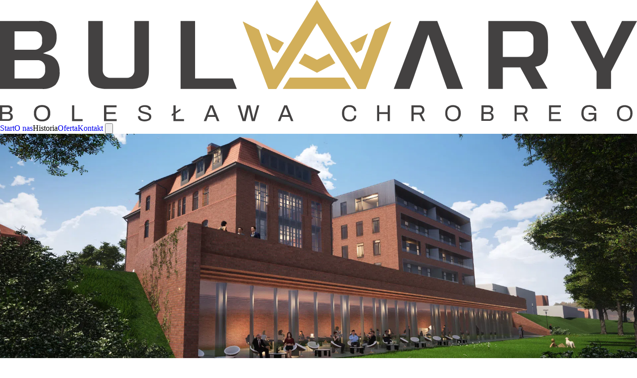

--- FILE ---
content_type: text/html
request_url: https://bulwarychrobrego.pl/historia/
body_size: 39184
content:
<!DOCTYPE html>
<html lang="pl">
  <head>
    <meta charset="utf-8" />
    <link rel="icon" href="../favicon.png" />
    <meta name="viewport" content="width=device-width, initial-scale=1" />
    
		<link href="../_app/immutable/assets/0.ZVqFHAjO.css" rel="stylesheet"><!--[--><link rel="apple-touch-icon" sizes="180x180" href="/apple-touch-icon.png"/> <link rel="icon" type="image/png" sizes="32x32" href="/favicon-32x32.png"/> <link rel="icon" type="image/png" sizes="16x16" href="/favicon-16x16.png"/> <link rel="manifest" href="/site.webmanifest"/> <link rel="mask-icon" href="/safari-pinned-tab.svg" color="#ffffff"/> <meta name="msapplication-TileColor" content="#ffffff"/> <meta name="theme-color" content="#ffffff"/><!--]--><!--[--><meta name="robots" content="index,follow"/> <meta name="googlebot" content="index,follow"/> <!--[--><link rel="sitemap" type="application/xml" title="Bulwary Bolesława Chrobrego - Sitemap" href="/sitemap.xml"/><!--]--> <!--[--><meta name="title" content="Historia - Bulwary Bolesława Chrobrego"/><!--]--> <!--[--><meta name="description" content="Bulwary Bolesława Chrobrego, tutaj czuć ducha historii. Kompleks mieszkaniowy powstaje na terenie dawnych koszarów z poszanowaniem historii."/><!--]--> <!--[--><meta name="keywords" content=""/><!--]--> <!--[--><link rel="canonical" href="https://bulwarychrobrego.pl/historia//"/><!--]--> <!--[--><!--[--><meta name="og:url" content="https://bulwarychrobrego.pl/historia/"/><meta name="og:title" content="Historia - Bulwary Bolesława Chrobrego"/><meta name="og:description" content="Bulwary Bolesława Chrobrego, tutaj czuć ducha historii. Kompleks mieszkaniowy powstaje na terenie dawnych koszarów z poszanowaniem historii."/><meta name="og:locale" content="pl"/><!--]--><!--]--> <!--[!--><!--]--> <!--[--><!----><script type="application/ld+json">
    {"@context":"https://schema.org","@type":"Organization","url":"https://bulwarychrobrego.pl/historia/","logo":"https://bulwarychrobrego.pl/historia//favicon.ico"}
    </script><!----><!--]--> <!--[--><!----><script type="application/ld+json">
    {"@context":"https://schema.org","@type":"WebSite","url":"https://bulwarychrobrego.pl/historia/","potentialAction":{"@type":"SearchAction","target":"https://bulwarychrobrego.pl/historia/","query-input":"required name=search_term_string"}}
    </script><!----><!--]--><!--]--><title>Historia - Bulwary Bolesława Chrobrego</title>
  </head>
  <body data-sveltekit-preload-data="hover">
    <div style="display: contents"><!--[--><!--[--><!----><div class="dark:bg-brown-700 bg-white"><header class="flex text-gray-600 top-0 sticky bg-white/90 dark:bg-stone-800/90 z-50 shadow-md dark:shadow-stone-700 dark:text-gray-100 w-full"><nav class="flex flex-col md:flex-row md:flex-wrap items-center justify-between container p-3 mx-auto"><!--[--><div class="py-1 text-stone-900 dark:text-stone-100 font-bold"><a href="/" class="flex flex-row items-center title-font font-medium text-gray-900 mb-4 md:mb-0 px-4" aria-label="Bulwary Bolesława Chrobrego"><!--[!--><div class="overflow-hidden h-10 max-h-10"><svg class="h-full w-auto" viewBox="0 0 210 40" version="1.1" xmlns="http://www.w3.org/2000/svg" xmlns:xlink="http://www.w3.org/1999/xlink" xml:space="preserve" xmlns:serif="http://www.serif.com/" style="fill-rule:evenodd;clip-rule:evenodd;stroke-linejoin:round;stroke-miterlimit:2;"><path d="M4.79,16.39L11.19,16.39C11.274,16.399 11.359,16.403 11.443,16.403C12.782,16.403 13.883,15.302 13.883,13.963C13.883,13.879 13.879,13.794 13.87,13.71L13.87,13C13.879,12.916 13.883,12.831 13.883,12.747C13.883,11.408 12.782,10.307 11.443,10.307C11.359,10.307 11.274,10.311 11.19,10.32L4.79,10.32L4.79,16.39ZM4.79,25.87L12.2,25.87C12.284,25.879 12.369,25.883 12.453,25.883C13.792,25.883 14.893,24.782 14.893,23.443C14.893,23.359 14.889,23.274 14.88,23.19L14.88,22.51C14.889,22.426 14.893,22.341 14.893,22.257C14.893,20.918 13.792,19.817 12.453,19.817C12.369,19.817 12.284,19.821 12.2,19.83L4.79,19.83L4.79,25.87ZM0,29.31L0,6.91L12.88,6.91C14.467,6.773 16.048,7.246 17.3,8.23C18.29,9.363 18.777,10.851 18.65,12.35C18.705,13.382 18.44,14.405 17.89,15.28C17.431,15.975 16.772,16.516 16,16.83L14.18,17.55L16.07,18.06C17.662,18.472 18.914,19.712 19.34,21.3C19.561,22.022 19.666,22.775 19.65,23.53C19.794,25.123 19.301,26.709 18.28,27.94C17.049,28.961 15.463,29.454 13.87,29.31L0,29.31Z" style="fill:rgb(67,65,65);fill-rule:nonzero;"></path><path d="M35.2,29.31C33.02,29.31 31.44,28.84 30.5,27.91C29.56,26.98 29.09,25.43 29.09,23.28L29.09,6.91L33.87,6.91L33.87,23C33.862,23.078 33.859,23.157 33.859,23.235C33.859,24.563 34.951,25.655 36.279,25.655C36.369,25.655 36.46,25.65 36.55,25.64L41.63,25.64C41.72,25.65 41.811,25.655 41.901,25.655C43.229,25.655 44.321,24.563 44.321,23.235C44.321,23.157 44.318,23.078 44.31,23L44.31,6.91L49.09,6.91L49.09,23.28C49.09,25.43 48.62,26.99 47.68,27.91C46.74,28.83 45.16,29.31 42.98,29.31L35.2,29.31Z" style="fill:rgb(67,65,65);fill-rule:nonzero;"></path><path d="M59.53,29.31L59.53,6.91L64.31,6.91L64.31,25.87L76.71,25.87L78.06,29.31L59.53,29.31Z" style="fill:rgb(67,65,65);fill-rule:nonzero;"></path><path d="M147.43,29.31L146,25.34L144.66,21.45L141.22,11.35L137.79,21.45L136.44,25.35L135.02,29.31L129.82,29.31L138.29,6.91L144.16,6.91L152.63,29.31L147.43,29.31Z" style="fill:rgb(67,65,65);fill-rule:nonzero;"></path><path d="M165.77,18.76L173.19,18.76C173.274,18.769 173.359,18.773 173.443,18.773C174.782,18.773 175.883,17.672 175.883,16.333C175.883,16.249 175.879,16.164 175.87,16.08L175.87,13C175.879,12.916 175.883,12.831 175.883,12.747C175.883,11.408 174.782,10.307 173.443,10.307C173.359,10.307 173.274,10.311 173.19,10.32L165.77,10.32L165.77,18.76ZM175.43,29.31L171.54,22.2L165.77,22.2L165.77,29.31L161,29.31L161,6.91L174.56,6.91C176.74,6.91 178.32,7.39 179.26,8.33C180.2,9.27 180.67,10.85 180.67,13.03L180.67,16.03C180.744,17.413 180.458,18.791 179.84,20.03C179.261,20.941 178.337,21.58 177.28,21.8L176.45,22.01L180.54,29.23L175.43,29.31Z" style="fill:rgb(67,65,65);fill-rule:nonzero;"></path><path d="M205.05,6.91L199.06,19.26L193.07,6.91L188.12,6.91L196.67,23.54L196.67,29.31L201.45,29.31L201.45,23.54L210,6.91L205.05,6.91Z" style="fill:rgb(67,65,65);fill-rule:nonzero;"></path><path d="M98.45,20.84L100.45,17.61L104.5,19.7L108.55,17.61L110.55,20.84L104.5,23.99L98.45,20.84Z" style="fill:rgb(210,175,90);fill-rule:nonzero;"></path><path d="M93.21,29.31L95.52,25.57L113.48,25.57L115.79,29.31L93.21,29.31Z" style="fill:rgb(210,175,90);fill-rule:nonzero;"></path><path d="M115.37,14.09L121.29,11.03L119.61,15.54L119.28,16.44L117.45,17.44L115.37,14.09Z" style="fill:rgb(210,175,90);fill-rule:nonzero;"></path><path d="M104.5,0L97.51,11.26L97.31,11.59L95.64,14.29L95.56,14.4L92.15,19.87L92.14,19.91L90.23,23.02L87.69,16.17L85.33,9.82L80.04,7.07L88.46,29.31L91.08,29.31L93.54,25.34L96.77,20.12L98.92,16.64L104.5,7.63L110.08,16.64L112.23,20.12L115.46,25.34L117.91,29.31L120.54,29.31L128.96,7.07L123.66,9.82L121.31,16.17L118.77,23.02L116.86,19.9L116.85,19.88L113.44,14.4L113.43,14.4L111.48,11.26L104.5,0Z" style="fill:rgb(210,175,90);fill-rule:nonzero;"></path><path d="M89.71,16.44L89.38,15.54L87.71,11.03L93.63,14.09L91.55,17.44L89.71,16.44Z" style="fill:rgb(210,175,90);fill-rule:nonzero;"></path><path d="M2.56,39.28C3.16,39.28 3.46,39 3.46,38.45C3.46,37.9 3.14,37.57 2.46,37.57L0.74,37.57L0.74,39.28L2.56,39.28ZM2.43,36.94C2.664,36.954 2.894,36.875 3.07,36.72C3.368,36.393 3.368,35.887 3.07,35.56C2.898,35.421 2.681,35.349 2.46,35.36L0.74,35.36L0.74,36.94L2.43,36.94ZM0,34.73L2.58,34.73C2.97,34.712 3.355,34.836 3.66,35.08C3.929,35.308 4.081,35.647 4.07,36C4.076,36.274 3.988,36.543 3.82,36.76C3.656,36.966 3.432,37.116 3.18,37.19C3.475,37.248 3.743,37.403 3.94,37.63C4.135,37.881 4.234,38.193 4.22,38.51C4.238,38.896 4.071,39.268 3.77,39.51C3.422,39.752 3.003,39.872 2.58,39.85L0,39.85L0,34.73Z" style="fill:rgb(67,65,65);fill-rule:nonzero;"></path><path d="M15.27,38.9C15.636,38.471 15.813,37.911 15.76,37.35C15.81,36.781 15.629,36.215 15.26,35.78C14.878,35.429 14.368,35.248 13.85,35.28C13.335,35.246 12.827,35.427 12.45,35.78C12.081,36.215 11.9,36.781 11.95,37.35C11.897,37.911 12.074,38.471 12.44,38.9C12.824,39.248 13.333,39.425 13.85,39.39C14.37,39.427 14.884,39.25 15.27,38.9M11.88,39.32C11.381,38.779 11.128,38.054 11.18,37.32C11.13,36.586 11.383,35.863 11.88,35.32C12.428,34.833 13.149,34.588 13.88,34.64C14.61,34.591 15.331,34.836 15.88,35.32C16.374,35.864 16.624,36.587 16.57,37.32C16.624,38.053 16.374,38.776 15.88,39.32C15.331,39.804 14.61,40.049 13.88,40C13.149,40.052 12.428,39.807 11.88,39.32" style="fill:rgb(67,65,65);fill-rule:nonzero;"></path><path d="M23.73,34.73L23.73,39.91L27.22,39.91L27.22,39.28L24.48,39.28L24.48,34.73L23.73,34.73Z" style="fill:rgb(67,65,65);fill-rule:nonzero;"></path><path d="M34.3,34.73L34.3,39.91L38.47,39.91L38.47,39.28L35.05,39.28L35.05,37.58L38.08,37.58L38.08,36.95L35.05,36.95L35.05,35.36L38.42,35.36L38.42,34.73L34.3,34.73Z" style="fill:rgb(67,65,65);fill-rule:nonzero;"></path><path d="M46.12,39.62C45.713,39.376 45.473,38.924 45.5,38.45L45.5,38.29L46.24,38.29C46.233,38.343 46.233,38.397 46.24,38.45C46.229,38.737 46.38,39.008 46.63,39.15C46.951,39.324 47.315,39.408 47.68,39.39C48.066,39.409 48.45,39.333 48.8,39.17C49.042,39.05 49.195,38.8 49.19,38.53C49.197,38.351 49.123,38.179 48.99,38.06C48.843,37.928 48.669,37.829 48.48,37.77C48.28,37.7 48,37.63 47.65,37.54C47.311,37.454 46.978,37.351 46.65,37.23C46.391,37.145 46.158,36.997 45.97,36.8C45.777,36.591 45.676,36.314 45.69,36.03C45.683,35.616 45.907,35.23 46.27,35.03C46.727,34.773 47.246,34.648 47.77,34.67C48.268,34.647 48.762,34.762 49.2,35C49.577,35.234 49.796,35.657 49.77,36.1L49.77,36.19L49,36.19L49,36.08C49.001,35.826 48.863,35.591 48.64,35.47C48.352,35.314 48.027,35.238 47.7,35.25C47.356,35.23 47.012,35.295 46.7,35.44C46.476,35.524 46.327,35.741 46.33,35.98C46.324,36.145 46.394,36.303 46.52,36.41C46.67,36.527 46.839,36.619 47.02,36.68L47.83,36.91C48.189,36.993 48.543,37.096 48.89,37.22C49.151,37.311 49.387,37.462 49.58,37.66C49.776,37.862 49.878,38.139 49.86,38.42C49.9,38.898 49.673,39.36 49.27,39.62C48.261,40.126 47.069,40.126 46.06,39.62" style="fill:rgb(67,65,65);fill-rule:nonzero;"></path><path d="M57.17,34.73L57.17,37.3L56.6,37.67L56.6,38.28L57.17,37.91L57.17,39.91L60.66,39.91L60.66,39.28L57.91,39.28L57.91,37.44L59.45,36.45L59.45,35.84L57.91,36.82L57.91,34.73L57.17,34.73Z" style="fill:rgb(67,65,65);fill-rule:nonzero;"></path><path d="M69.33,36.27L69.68,35.35L70.04,36.29L70.66,37.9L68.66,37.9L69.33,36.27ZM69.25,34.73L67.18,39.91L68,39.91L68.52,38.53L71,38.53L71.53,39.91L72.32,39.91L70.2,34.73L69.25,34.73Z" style="fill:rgb(67,65,65);fill-rule:nonzero;"></path><path d="M78.36,34.73L79.14,34.73L80.21,38.39C80.21,38.5 80.32,38.76 80.42,39.18L80.57,38.39L81.4,34.73L82.5,34.73L83.36,38.39L83.52,39.18C83.62,38.76 83.69,38.5 83.73,38.39L84.73,34.73L85.47,34.73L84,39.91L83,39.91L82.16,36.28C82.107,36.073 82.047,35.793 81.98,35.44C81.92,35.82 81.87,36.1 81.83,36.28L80.98,39.91L79.98,39.91L78.36,34.73Z" style="fill:rgb(67,65,65);fill-rule:nonzero;"></path><path d="M93.79,36.27L94.14,35.35L94.49,36.29L95.12,37.9L93.12,37.9L93.79,36.27ZM93.71,34.73L91.63,39.91L92.4,39.91L92.92,38.53L95.4,38.53L95.94,39.91L96.72,39.91L94.65,34.73L93.71,34.73Z" style="fill:rgb(67,65,65);fill-rule:nonzero;"></path><path d="M113.38,39.33C112.928,38.766 112.706,38.051 112.76,37.33C112.71,36.61 112.932,35.896 113.38,35.33C113.879,34.857 114.554,34.613 115.24,34.66C115.817,34.63 116.386,34.811 116.84,35.17C117.255,35.537 117.477,36.077 117.44,36.63L116.72,36.63C116.744,36.256 116.601,35.889 116.33,35.63C116.023,35.382 115.634,35.257 115.24,35.28C114.75,35.241 114.266,35.42 113.92,35.77C113.595,36.226 113.443,36.782 113.49,37.34C113.44,37.9 113.589,38.459 113.91,38.92C114.258,39.274 114.746,39.454 115.24,39.41C115.639,39.436 116.034,39.315 116.35,39.07C116.63,38.816 116.777,38.447 116.75,38.07L117.44,38.07C117.478,38.621 117.26,39.16 116.85,39.53C116.388,39.877 115.817,40.051 115.24,40.02C114.553,40.072 113.876,39.828 113.38,39.35" style="fill:rgb(67,65,65);fill-rule:nonzero;"></path><path d="M127.82,34.73L127.82,36.95L125.03,36.95L125.03,34.73L124.33,34.73L124.33,39.91L125.03,39.91L125.03,37.58L127.82,37.58L127.82,39.91L128.53,39.91L128.53,34.73L127.82,34.73Z" style="fill:rgb(67,65,65);fill-rule:nonzero;"></path><path d="M138.28,37.15C138.525,37.159 138.763,37.069 138.94,36.9C139.108,36.71 139.197,36.463 139.19,36.21C139.204,35.975 139.117,35.746 138.95,35.58C138.765,35.421 138.524,35.341 138.28,35.36L136.36,35.36L136.36,37.15L138.28,37.15ZM135.66,34.73L138.31,34.73C138.741,34.702 139.165,34.846 139.49,35.13C139.767,35.416 139.915,35.803 139.9,36.2C139.91,36.525 139.823,36.845 139.65,37.12C139.483,37.371 139.242,37.563 138.96,37.67L140.14,39.91L139.35,39.91L138.24,37.77L136.36,37.77L136.36,39.91L135.66,39.91L135.66,34.73Z" style="fill:rgb(67,65,65);fill-rule:nonzero;"></path><path d="M150.65,38.9C151,38.463 151.168,37.908 151.12,37.35C151.165,36.785 150.994,36.223 150.64,35.78C149.883,35.096 148.717,35.096 147.96,35.78C147.603,36.221 147.43,36.784 147.48,37.35C147.446,37.914 147.632,38.471 148,38.9C148.778,39.553 149.922,39.553 150.7,38.9M147.47,39.32C146.985,38.772 146.743,38.05 146.8,37.32C146.745,36.591 146.987,35.869 147.47,35.32C148.555,34.417 150.145,34.417 151.23,35.32C151.713,35.869 151.955,36.591 151.9,37.32C151.955,38.049 151.713,38.771 151.23,39.32C150.145,40.223 148.555,40.223 147.47,39.32" style="fill:rgb(67,65,65);fill-rule:nonzero;"></path><path d="M161.18,39.28C161.218,39.286 161.257,39.289 161.295,39.289C161.707,39.289 162.045,38.95 162.045,38.539C162.045,38.509 162.044,38.48 162.04,38.45C162.04,37.86 161.74,37.57 161.13,37.57L159.44,37.57L159.44,39.28L161.18,39.28ZM161.06,36.94C161.284,36.95 161.504,36.871 161.67,36.72C161.824,36.567 161.907,36.357 161.9,36.14C161.916,35.926 161.84,35.714 161.69,35.56C161.533,35.422 161.329,35.351 161.12,35.36L159.44,35.36L159.44,36.94L161.06,36.94ZM158.73,34.73L161.2,34.73C161.565,34.72 161.921,34.845 162.2,35.08C162.461,35.313 162.604,35.651 162.59,36C162.595,36.273 162.511,36.54 162.35,36.76C162.198,36.964 161.984,37.115 161.74,37.19C162.024,37.249 162.278,37.404 162.46,37.63C162.651,37.882 162.747,38.194 162.73,38.51C162.75,38.892 162.591,39.262 162.3,39.51C161.975,39.752 161.575,39.873 161.17,39.85L158.7,39.85L158.73,34.73Z" style="fill:rgb(67,65,65);fill-rule:nonzero;"></path><path d="M172.28,37.15C172.524,37.157 172.761,37.067 172.94,36.9C173.104,36.709 173.19,36.462 173.18,36.21C173.197,35.977 173.113,35.748 172.95,35.58C172.765,35.421 172.524,35.341 172.28,35.36L170.36,35.36L170.36,37.15L172.28,37.15ZM169.66,34.73L172.31,34.73C172.74,34.704 173.164,34.848 173.49,35.13C173.767,35.416 173.915,35.803 173.9,36.2C173.91,36.525 173.823,36.845 173.65,37.12C173.483,37.371 173.242,37.563 172.96,37.67L174.14,39.91L173.35,39.91L172.24,37.77L170.36,37.77L170.36,39.91L169.66,39.91L169.66,34.73Z" style="fill:rgb(67,65,65);fill-rule:nonzero;"></path><path d="M180.99,34.73L180.99,39.91L184.96,39.91L184.96,39.28L181.69,39.28L181.69,37.58L184.59,37.58L184.59,36.95L181.69,36.95L181.69,35.36L184.92,35.36L184.92,34.73L180.99,34.73Z" style="fill:rgb(67,65,65);fill-rule:nonzero;"></path><path d="M192.31,39.33C191.843,38.773 191.613,38.055 191.67,37.33C191.67,35.55 192.53,34.65 194.24,34.65C194.844,34.619 195.441,34.788 195.94,35.13C196.37,35.454 196.611,35.972 196.58,36.51L195.86,36.51C195.886,36.144 195.723,35.79 195.43,35.57C195.074,35.347 194.659,35.239 194.24,35.26C193.732,35.222 193.23,35.4 192.86,35.75C192.519,36.202 192.358,36.766 192.41,37.33C192.358,37.891 192.519,38.452 192.86,38.9C193.217,39.245 193.705,39.42 194.2,39.38C194.653,39.418 195.105,39.29 195.47,39.02C195.759,38.726 195.905,38.32 195.87,37.91L195.87,37.83L194.07,37.83L194.07,37.21L196.58,37.21L196.58,39.9L196,39.9L195.95,39.33C195.483,39.802 194.831,40.043 194.17,39.99C193.474,40.041 192.788,39.798 192.28,39.32" style="fill:rgb(67,65,65);fill-rule:nonzero;"></path><path d="M207.32,38.9C207.67,38.463 207.838,37.908 207.79,37.35C207.83,36.785 207.659,36.225 207.31,35.78C206.541,35.117 205.389,35.117 204.62,35.78C204.271,36.225 204.1,36.785 204.14,37.35C204.092,37.908 204.26,38.463 204.61,38.9C205.392,39.55 206.538,39.55 207.32,38.9M204.08,39.32C203.603,38.768 203.365,38.048 203.42,37.32C203.367,36.593 203.604,35.873 204.08,35.32C205.176,34.435 206.754,34.435 207.85,35.32C208.326,35.873 208.563,36.593 208.51,37.32C208.563,38.047 208.326,38.767 207.85,39.32C206.754,40.205 205.176,40.205 204.08,39.32" style="fill:rgb(67,65,65);fill-rule:nonzero;"></path><path d="M104.5,0L97.51,11.26L97.31,11.59L95.64,14.29L95.56,14.4L92.15,19.87L92.14,19.91L90.23,23.02L87.69,16.17L85.33,9.82L80.04,7.07L88.46,29.31L91.08,29.31L93.54,25.34L96.77,20.12L98.92,16.64L104.5,7.63L110.08,16.64L112.23,20.12L115.46,25.34L117.91,29.31L120.54,29.31L128.96,7.07L123.66,9.82L121.31,16.17L118.77,23.02L116.86,19.9L116.85,19.88L113.44,14.4L113.43,14.4L111.48,11.26L104.5,0Z" style="fill:rgb(210,175,90);fill-rule:nonzero;"></path></svg></div><!--]--></a></div><!--]--> <div class="flex flex-row items-center"><!--[--><a href="/" class="p-1.5 text-gray-700 sm:p-3.5 dark:text-gray-300 hover:text-black dark:hover:text-white svelte-1rqesmh nav-inactive-route">Start</a><a href="/o-nas" class="p-1.5 text-gray-700 sm:p-3.5 dark:text-gray-300 hover:text-black dark:hover:text-white svelte-1rqesmh nav-inactive-route">O nas</a><a href="/historia" class="p-1.5 text-gray-700 sm:p-3.5 dark:text-gray-300 hover:text-black dark:hover:text-white svelte-1rqesmh nav-active-route">Historia</a><a href="/oferta" class="p-1.5 text-gray-700 sm:p-3.5 dark:text-gray-300 hover:text-black dark:hover:text-white svelte-1rqesmh nav-inactive-route">Oferta</a><a href="/kontakt" class="p-1.5 text-gray-700 sm:p-3.5 dark:text-gray-300 hover:text-black dark:hover:text-white svelte-1rqesmh nav-inactive-route">Kontakt</a><!--]--> <!--[--><button aria-label="Toggle Dark Mode" type="button" class="sticky-theme-mode-button w-8 h-8 rounded-full dark:bg-gray-800 filter z-10"><!--[!--><svg xmlns="http://www.w3.org/2000/svg" class="h-5 w-5 mx-auto" fill="none" viewBox="0 0 24 24" stroke="currentColor"><path stroke-linecap="round" stroke-linejoin="round" stroke-width="2" d="M20.354 15.354A9 9 0 018.646 3.646 9.003 9.003 0 0012 21a9.003 9.003 0 008.354-5.646z"></path></svg><!--]--></button><!--]--></div></nav></header><!----> <!----><main><!----><!----> <section id="top" class="flex items-center relative"><img src="/img/history.webp" alt="Górny banner" class="top-0 left-0 z-10" width="100%" height="100%"/> <div class="absolute top-2 left-0 right-0 z-40"><!--[--><nav class="container mx-auto px-7"><ul class="flex items-center"><!--[--><li><!--[--><a href="/" title="Start" class="text-black text-sm hover:text-gold-700 dark:text-gold-200 transition-all duration-200">Start</a><!--]--> <!--[--><span class="mx-1 text-sm text-black dark:text-white">|</span><!--]--></li><li><!--[!--><span class="text-black font-semibold text-sm dark:text-white">Historia</span><!--]--> <!--[!--><!--]--></li><!--]--></ul></nav><!--]--></div> <div class="absolute z-40 bottom:1/2 md:bottom-1/3 left-0 right-0"><div class="container mx-auto px-6"><h3 class="font-bold text-2xl md:text-3xl lg:text-4xl xl:text-5xl text-white mb-2 drop-shadow-md">Bulwary Bolesława Chrobrego</h3> <!--[--><p class="font-light text-2xl md:text-3xl lg:text-4xl xl:text-5xl text-white mt-2 mb-4 drop-shadow-md">Miejsce, w którym czuć ducha historii</p><!--]--> <div class="mt-0 md:mt-8"><a href="/oferta" class="btn">Poznaj ofertę</a><!----></div></div></div></section><!----> <div id="__saos-0.1533461869622007__"><!--[--><div style="animation: swing-in-top-fwd 0.5s cubic-bezier(0.175, 0.885, 0.320, 1.275) both; "><!--[--><section id="history" class="flex flex-col justify-center my-4"><div class="flex flex-col justify-center my-4"><div class="h-12"><svg width="100%" height="100%" viewBox="0 0 75 45" version="1.1" xmlns="http://www.w3.org/2000/svg" xml:space="preserve" style="fill-rule:evenodd;clip-rule:evenodd;stroke-linejoin:round;stroke-miterlimit:2;"><path d="M28.23,31.99L31.29,27.03L37.5,30.24L43.72,27.03L46.78,31.99L37.5,36.83L28.23,31.99Z" style="fill:rgb(67,65,65);fill-rule:nonzero;"></path><path d="M23.74,39.25L20.19,45L54.81,45L51.26,39.25L23.74,39.25Z" style="fill:rgb(67,65,65);fill-rule:nonzero;"></path><path d="M54.16,21.63L63.24,16.94L60.67,23.86L60.16,25.25L57.36,26.77L54.16,21.63Z" style="fill:rgb(67,65,65);fill-rule:nonzero;"></path><path d="M37.5,0L26.79,17.29L26.48,17.8L23.91,21.93L23.8,22.11L18.57,30.51L18.55,30.56L15.62,35.34L11.74,24.83L8.12,15.08L0,10.86L12.91,45L16.94,45L20.7,38.9L28.95,25.55L37.5,11.71L46.05,25.55L54.3,38.9L58.06,45L62.09,45L75,10.86L66.88,15.08L63.27,24.83L59.38,35.34L56.45,30.55L56.43,30.52L51.2,22.11L48.21,17.29L37.5,0Z" style="fill:rgb(210,175,90);fill-rule:nonzero;"></path><path d="M14.83,25.25L14.32,23.86L11.76,16.94L20.84,21.63L17.64,26.77L14.83,25.25Z" style="fill:rgb(67,65,65);fill-rule:nonzero;"></path></svg></div> <h2 class="text-center font-urwdin font-bold text-2xl md:text-3xl lg:text-4xl mt-4 mb-4 text-gray-800 dark:text-gray-400">Historia, którą ponad 80 lat skrywała ziemia</h2></div><!----> <div class="mb-8 container mx-auto text-stone-800 dark:text-stone-200"><p class="text-center mb-12 leading-tight lg:leading-normal w-8/12 mx-auto"><strong>Bulwary Bolesława Chrobrego</strong> to miejsce, w którym czuć ducha
    historii. Unikalny kompleks mieszkaniowy powstaje w rejonie dawnej jednostki
    wojskowej przy ul. Chrobrego i realizowany jest w miejscu jednego z
    przedwojennych bloków koszarowych. Zachęcamy do zapoznania się z krótkim
    rysem historycznym opracowanym na podstawie artykułu „Fragmenty historii,
    które ponad 80 lat skrywała ziemia”, autorstwa: Rafała Wichniewicza. Pełna
    treść artykułu dostępna jest na portalu <a href="https://www.gniezno24.com/reportaze/item/23118-fragmenty-historii-ktore-ponad-80-lat-skrywala-ziemia?fbclid=IwAR1JQyP3tnO4s6FiOEwQ0oDwiyO7gYyf74ummF4la9n7zPV_pO3UaEPeEhw" target="_blank" class="font-bold text-gold-500 hover:opacity-75">gniezno24.com</a></p> <div class="w-11/12 md:w-10/12 lg:w-8/12 mx-auto"><div class="grid grid-cols-1 lg:grid-cols-2 gap-4"><div class="bg-[url('/img/history_01.webp')] bg-cover h-[450px] lg:h-auto"></div> <div class="bg-[#554b46]/25 p-8 lg:p-8"><h3 class="text-2xl font-bold mb-4">2. połowa XIX wieku</h3> <p class="mb-8 text-normal">Budowa koszar trwała do ok. 1881 roku, kiedy to w pełni oddano je
          wojsku. Od samego początku w jednostce tej swoją siedzibę miał 6
          Pomorski Pułk Piechoty nr 49 (6. Pommersches Infanterie-Regiment Nr.
          49), który został sformowany już w 1860 roku i od początku miejscem
          jego dyslokacji było Gniezno. W 1866 roku oddziały te brały udział w
          wojnie przeciwko Austrii, a w latach 1870-71 w starciach na froncie
          podczas wojny z Francją. To właśnie kontrybucje po zwycięstwie nad tym
          krajem spowodowały, że państwo niemieckie zaczęło otrzymywane
          pieniądze przeznaczać na różne inwestycje – w tym budowę koszar w
          Gnieźnie.</p></div> <div class="bg-[url('/img/history_02.webp')] bg-cover h-[450px] lg:h-auto"></div> <div class="bg-[#a47063]/40 p-8 lg:p-8"><h3 class="text-2xl font-bold mb-4">1. połowa XX wieku</h3> <p class="mb-8 text-normal">Koszary zostały przejęte 28 grudnia 1918 roku po wybuchu powstania
          wielkopolskiego w Gnieźnie i tak też po odzyskaniu niepodległości
          zostały obsadzone przez Wojsko Polskie do 25 sierpnia 1939 roku. Tego
          bowiem dnia, w godzinach popołudniowych, wydany został rozkaz
          wyruszenia w rejony koncentracji na północny-zachód od Gniezna w celu
          przygotowania się do obrony na wypadek niemieckiego ataku. Same
          koszary zostały tylko częściowo opuszczone, jednak atak Niemiec 1
          września 1939 roku, spowodował iż wkrótce pojawiły się rozkazy
          przegrupowania w stronę centralnej części kraju. 4 września w Gnieźnie
          w zasadzie nie było już większości wojska, które kierowało się w
          stronę Koła. Właśnie 4 września 1939 roku został dokonany jeden z
          najbardziej niszczycielskich nalotów na Gniezno.</p></div> <div class="bg-[url('/img/history_03.webp')] bg-cover h-[450px] lg:h-auto"></div> <div class="bg-[#dcdcdc] p-8 lg:p-8"><h3 class="text-2xl font-bold mb-4">Lata powojenne</h3> <p class="mb-8 text-normal">Podczas wojny niemieccy lotnicy trafili w blok południowy oraz
          wschodni, które bardzo szybko zajęły się ogniem. W okresie PRL-u w
          miejscu obu bloków powstały niskie budynki magazynowe i garaże służące
          jednostce LWP. Teraz, kiedy teren został sprzedany prywatnemu
          inwestorowi, fragmenty bloku wschodniego (w sąsiedztwie dawnego
          gimnazjum) po wielu latach ponownie ujrzały światło dzienne. Wiele
          wskazuje na to, że w okresie okupacji systematycznie rozebrano je do
          poziomu poniżej okien piwnicznych, a pozostałości wnętrz po prostu
          zasypano gruzem. Teraz sukcesywnie są odsłaniane i inwentaryzowane pod
          nadzorem konserwatora. Następnie wykonywana jest rozbiórka, gdyż
          pozostałości te nigdy nie stanowiły zabytku, a w ich miejscu docelowo
          przewidziany jest parking podziemny pod nowym budynkiem.</p></div> <div class="bg-[url('/img/history_04.webp')] bg-cover h-[450px] lg:h-auto"></div> <div class="bg-[#d2af5a]/30 p-8 lg:p-8"><h3 class="text-2xl font-bold mb-4">Tutaj warto zamieszkać!</h3> <p class="mb-8 text-normal">Po śladzie dawnych koszarów powstanie nowy budynek, który nie będzie
          służył wojsku, ale mieszkańcom Gniezna! Bulwary Chrobrego to
          inwestycja, która powstaje w poszanowaniu historii, zachowując
          charakter dawnej architektury. Elewacja budynków nawiązuje do dawnego
          bloku koszarowego, który stał w tym miejscu do 1939 roku. Budynki
          zatopione w miejskiej zieleni to najlepszy wybór dla poszukujących
          mieszkania w centrum, ale z dala od miejskiego zgiełku. Bulwary
          Chrobrego to idealne miejsce dla osób ceniących sobie zarówno wygodę,
          jak i ciszę oraz spokój.</p> <div class="mt-8"><a href="/oferta" class="btn">Poznaj ofertę</a></div></div></div></div><!----></div></section><!--]--></div><!--]--></div><!----><!----><!----><!----></main><!----><!----> <footer class="text-white bg-brown-500 border-t-8 border-gold-500"><div class="container px-5 py-12 mx-auto flex md:items-center lg:items-start md:flex-row md:flex-nowrap flex-wrap flex-col"><div class="w-72 flex-shrink-0 md:mx-0 mx-auto text-center md:text-left md:mt-0 mt-10"><a aria-label="Strona główna" href="/" class="flex h-10 title-font font-medium items-center md:justify-start justify-center text-stone-900 mb-4"><div class="overflow-hidden"><svg width="100%" height="100%" data-name="Warstwa 1" xmlns="http://www.w3.org/2000/svg" viewBox="0 0 210 40"><defs><style>
        .cls-1 {
          fill: #fff;
        }
        .cls-2 {
          fill: #d2af5a;
        }
      </style></defs><path class="cls-1" d="M4.79,16.39h6.4a2.44,2.44,0,0,0,2.68-2.68V13a2.44,2.44,0,0,0-2.68-2.68H4.79Zm0,9.48H12.2a2.44,2.44,0,0,0,2.68-2.68v-.68a2.44,2.44,0,0,0-2.68-2.68H4.79ZM0,29.31V6.91H12.88A6.23,6.23,0,0,1,17.3,8.23a5.55,5.55,0,0,1,1.35,4.12,5,5,0,0,1-.76,2.93A4.13,4.13,0,0,1,16,16.83l-1.82.72,1.89.51a4.57,4.57,0,0,1,3.27,3.24,7.06,7.06,0,0,1,.31,2.23,6.05,6.05,0,0,1-1.37,4.41,6.05,6.05,0,0,1-4.41,1.37Z"></path><path class="cls-1" d="M35.2,29.31c-2.18,0-3.76-.47-4.7-1.4s-1.41-2.48-1.41-4.63V6.91h4.78V23a2.42,2.42,0,0,0,2.68,2.64h5.08A2.42,2.42,0,0,0,44.31,23V6.91h4.78V23.28c0,2.15-.47,3.71-1.41,4.63s-2.52,1.4-4.7,1.4Z"></path><polygon class="cls-1" points="59.53 29.31 59.53 6.91 64.31 6.91 64.31 25.87 76.71 25.87 78.06 29.31 59.53 29.31"></polygon><polygon class="cls-1" points="147.43 29.31 146 25.34 144.66 21.45 141.22 11.35 137.79 21.45 136.44 25.35 135.02 29.31 129.82 29.31 138.29 6.91 144.16 6.91 152.63 29.31 147.43 29.31"></polygon><path class="cls-1" d="M165.77,18.76h7.42a2.44,2.44,0,0,0,2.68-2.68V13a2.44,2.44,0,0,0-2.68-2.68h-7.42Zm9.66,10.55-3.89-7.11h-5.77v7.11H161V6.91h13.56c2.18,0,3.76.48,4.7,1.42s1.41,2.52,1.41,4.7v3a8,8,0,0,1-.83,4,4,4,0,0,1-2.56,1.77l-.83.21,4.09,7.22Z"></path><polygon class="cls-1" points="205.05 6.91 199.06 19.26 193.07 6.91 188.12 6.91 196.67 23.54 196.67 29.31 201.45 29.31 201.45 23.54 210 6.91 205.05 6.91"></polygon><polygon class="cls-2" points="98.45 20.84 100.45 17.61 104.5 19.7 108.55 17.61 110.55 20.84 104.5 23.99 98.45 20.84"></polygon><polygon class="cls-2" points="93.21 29.31 95.52 25.57 113.48 25.57 115.79 29.31 93.21 29.31"></polygon><polygon class="cls-2" points="115.37 14.09 121.29 11.03 119.62 15.54 119.28 16.44 117.45 17.44 115.37 14.09"></polygon><polygon class="cls-2" points="104.5 0 97.51 11.26 97.31 11.59 95.64 14.29 95.56 14.4 92.15 19.87 92.14 19.91 90.23 23.02 87.69 16.17 85.33 9.82 80.04 7.07 88.46 29.31 91.08 29.31 93.54 25.34 96.77 20.12 98.92 16.64 104.5 7.63 110.08 16.64 112.23 20.12 115.46 25.34 117.91 29.31 120.54 29.31 128.96 7.07 123.66 9.82 121.31 16.17 118.77 23.02 116.86 19.9 116.85 19.88 113.44 14.4 113.43 14.4 111.48 11.26 104.5 0"></polygon><polygon class="cls-2" points="89.71 16.44 89.38 15.54 87.71 11.03 93.63 14.09 91.55 17.44 89.71 16.44"></polygon><path class="cls-1" d="M2.56,39.28c.6,0,.9-.28.9-.83s-.32-.88-1-.88H.74v1.71Zm-.13-2.34a.89.89,0,0,0,.64-.22.86.86,0,0,0,0-1.16.9.9,0,0,0-.61-.2H.74v1.58ZM0,34.73H2.58a1.61,1.61,0,0,1,1.08.35,1.16,1.16,0,0,1,.41.92,1.2,1.2,0,0,1-.25.76,1.28,1.28,0,0,1-.64.43v0a1.35,1.35,0,0,1,.76.44,1.34,1.34,0,0,1,.28.88,1.21,1.21,0,0,1-.45,1,1.91,1.91,0,0,1-1.19.34H0Z"></path><path class="cls-1" d="M15.27,38.9a2.09,2.09,0,0,0,.49-1.55v0a2.14,2.14,0,0,0-.5-1.57,1.91,1.91,0,0,0-1.41-.5,1.87,1.87,0,0,0-1.4.5,2.14,2.14,0,0,0-.5,1.57v0a2.09,2.09,0,0,0,.49,1.55,1.91,1.91,0,0,0,1.41.49,1.91,1.91,0,0,0,1.42-.49m-3.39.42a2.67,2.67,0,0,1-.7-2,2.69,2.69,0,0,1,.7-2,2.72,2.72,0,0,1,2-.68,2.75,2.75,0,0,1,2,.68,2.68,2.68,0,0,1,.69,2,2.68,2.68,0,0,1-.69,2,2.75,2.75,0,0,1-2,.68,2.72,2.72,0,0,1-2-.68"></path><polygon class="cls-1" points="23.73 34.73 23.73 39.91 27.22 39.91 27.22 39.28 24.48 39.28 24.48 34.73 23.73 34.73"></polygon><polygon class="cls-1" points="34.3 34.73 34.3 39.91 38.47 39.91 38.47 39.28 35.05 39.28 35.05 37.58 38.08 37.58 38.08 36.95 35.05 36.95 35.05 35.36 38.42 35.36 38.42 34.73 34.3 34.73"></polygon><path class="cls-1" d="M46.12,39.62a1.28,1.28,0,0,1-.62-1.17v-.16h.74a.6.6,0,0,0,0,.16.77.77,0,0,0,.39.7,2,2,0,0,0,1.05.24,2.38,2.38,0,0,0,1.12-.22.7.7,0,0,0,.39-.64.6.6,0,0,0-.2-.47,1.39,1.39,0,0,0-.51-.29c-.2-.07-.48-.14-.83-.23a10,10,0,0,1-1-.31,1.65,1.65,0,0,1-.68-.43,1.06,1.06,0,0,1-.28-.77,1.12,1.12,0,0,1,.58-1,2.82,2.82,0,0,1,1.5-.36A2.73,2.73,0,0,1,49.2,35a1.21,1.21,0,0,1,.57,1.1v.09H49v-.11a.69.69,0,0,0-.36-.61,1.84,1.84,0,0,0-.94-.22,2.08,2.08,0,0,0-1,.19.57.57,0,0,0-.37.54.54.54,0,0,0,.19.43,1.7,1.7,0,0,0,.5.27l.81.23a9.57,9.57,0,0,1,1.06.31,1.78,1.78,0,0,1,.69.44,1,1,0,0,1,.28.76,1.3,1.3,0,0,1-.59,1.2,3.58,3.58,0,0,1-3.21,0"></path><polygon class="cls-1" points="57.17 34.73 57.17 37.3 56.6 37.67 56.6 38.28 57.17 37.91 57.17 39.91 60.66 39.91 60.66 39.28 57.91 39.28 57.91 37.44 59.45 36.45 59.45 35.84 57.91 36.82 57.91 34.73 57.17 34.73"></polygon><path class="cls-1" d="M69.33,36.27l.35-.92h0l.36.94.63,1.61h-2Zm-.07-1.54-2.08,5.18H68l.52-1.38H71l.53,1.38h.79L70.2,34.73Z"></path><path class="cls-1" d="M78.36,34.73h.78l1.07,3.66c0,.11.11.37.21.79h0l.15-.79.83-3.66H82.5l.86,3.66.16.79h0c.1-.42.17-.68.21-.79l1-3.66h.74L84,39.91H83l-.84-3.63q-.08-.31-.18-.84h0q-.09.57-.15.84l-.85,3.63h-1Z"></path><path class="cls-1" d="M93.79,36.27l.35-.92h0l.35.94.63,1.61h-2Zm-.08-1.54-2.08,5.18h.77l.52-1.38H95.4l.54,1.38h.78l-2.07-5.18Z"></path><path class="cls-1" d="M113.38,39.33a2.86,2.86,0,0,1-.62-2,2.9,2.9,0,0,1,.62-2,2.46,2.46,0,0,1,1.86-.67,2.43,2.43,0,0,1,1.6.5,1.81,1.81,0,0,1,.6,1.46h-.72a1.26,1.26,0,0,0-.39-1,1.59,1.59,0,0,0-1.09-.35,1.64,1.64,0,0,0-1.32.49,2.36,2.36,0,0,0-.43,1.57h0a2.39,2.39,0,0,0,.42,1.58,1.66,1.66,0,0,0,1.33.49,1.69,1.69,0,0,0,1.11-.34,1.23,1.23,0,0,0,.4-1h.69a1.8,1.8,0,0,1-.59,1.46,2.46,2.46,0,0,1-1.61.49,2.42,2.42,0,0,1-1.86-.67"></path><polygon class="cls-1" points="127.82 34.73 127.82 36.95 125.03 36.95 125.03 34.73 124.33 34.73 124.33 39.91 125.03 39.91 125.03 37.58 127.82 37.58 127.82 39.91 128.53 39.91 128.53 34.73 127.82 34.73"></polygon><path class="cls-1" d="M138.28,37.15a.91.91,0,0,0,.66-.25,1,1,0,0,0,.25-.69.82.82,0,0,0-.24-.63.92.92,0,0,0-.67-.22h-1.92v1.79Zm-2.62-2.42h2.65a1.63,1.63,0,0,1,1.18.4,1.46,1.46,0,0,1,.41,1.07,1.63,1.63,0,0,1-.25.92,1.44,1.44,0,0,1-.69.55l1.18,2.24h-.79l-1.11-2.14h-1.88v2.14h-.7Z"></path><path class="cls-1" d="M150.65,38.9a2.18,2.18,0,0,0,.47-1.55v0a2.23,2.23,0,0,0-.48-1.57,2,2,0,0,0-2.68,0,2.19,2.19,0,0,0-.48,1.57v0A2.18,2.18,0,0,0,148,38.9a2.1,2.1,0,0,0,2.7,0m-3.23.42a2.7,2.7,0,0,1-.67-2,2.72,2.72,0,0,1,.67-2,2.94,2.94,0,0,1,3.76,0,2.72,2.72,0,0,1,.67,2,2.72,2.72,0,0,1-.67,2,2.94,2.94,0,0,1-3.76,0"></path><path class="cls-1" d="M161.18,39.28a.75.75,0,0,0,.86-.83c0-.59-.3-.88-.91-.88h-1.69v1.71Zm-.12-2.34a.85.85,0,0,0,.61-.22.78.78,0,0,0,.23-.58.75.75,0,0,0-.21-.58.81.81,0,0,0-.57-.2h-1.68v1.58Zm-2.33-2.21h2.47a1.49,1.49,0,0,1,1,.35,1.17,1.17,0,0,1,.39.92,1.25,1.25,0,0,1-.24.76,1.2,1.2,0,0,1-.61.43v0a1.25,1.25,0,0,1,.72.44,1.34,1.34,0,0,1,.27.88,1.23,1.23,0,0,1-.43,1,1.73,1.73,0,0,1-1.13.34h-2.47Z"></path><path class="cls-1" d="M172.28,37.15a.93.93,0,0,0,.66-.25,1,1,0,0,0,.24-.69.82.82,0,0,0-.23-.63.92.92,0,0,0-.67-.22h-1.92v1.79Zm-2.62-2.42h2.65a1.65,1.65,0,0,1,1.18.4,1.46,1.46,0,0,1,.41,1.07,1.63,1.63,0,0,1-.25.92,1.44,1.44,0,0,1-.69.55l1.18,2.24h-.79l-1.11-2.14h-1.88v2.14h-.7Z"></path><polygon class="cls-1" points="180.99 34.73 180.99 39.91 184.96 39.91 184.96 39.28 181.69 39.28 181.69 37.58 184.59 37.58 184.59 36.95 181.69 36.95 181.69 35.36 184.92 35.36 184.92 34.73 180.99 34.73"></polygon><path class="cls-1" d="M192.31,39.33a2.77,2.77,0,0,1-.64-2c0-1.78.86-2.68,2.57-2.68a2.76,2.76,0,0,1,1.7.48,1.59,1.59,0,0,1,.64,1.38h-.72a1.08,1.08,0,0,0-.43-.94,2.05,2.05,0,0,0-1.19-.31,1.77,1.77,0,0,0-1.38.49,2.28,2.28,0,0,0-.45,1.58v0a2.25,2.25,0,0,0,.45,1.57,1.73,1.73,0,0,0,1.34.48,1.87,1.87,0,0,0,1.27-.36,1.44,1.44,0,0,0,.4-1.11v-.08h-1.8v-.62h2.51v2.69H196l-.05-.57a2.25,2.25,0,0,1-1.78.66,2.49,2.49,0,0,1-1.89-.67"></path><path class="cls-1" d="M207.32,38.9a2.18,2.18,0,0,0,.47-1.55v0a2.28,2.28,0,0,0-.48-1.57,2.06,2.06,0,0,0-2.69,0,2.23,2.23,0,0,0-.47,1.57v0a2.18,2.18,0,0,0,.46,1.55,2.12,2.12,0,0,0,2.71,0m-3.24.42a2.74,2.74,0,0,1-.66-2,2.76,2.76,0,0,1,.66-2,3,3,0,0,1,3.77,0,2.76,2.76,0,0,1,.67,2,2.76,2.76,0,0,1-.67,2,3,3,0,0,1-3.77,0"></path><polygon class="cls-2" points="104.5 0 97.51 11.26 97.31 11.59 95.64 14.29 95.56 14.4 92.15 19.87 92.14 19.91 90.23 23.02 87.69 16.17 85.33 9.82 80.04 7.07 88.46 29.31 91.08 29.31 93.54 25.34 96.77 20.12 98.92 16.64 104.5 7.63 110.08 16.64 112.23 20.12 115.46 25.34 117.91 29.31 120.54 29.31 128.96 7.07 123.66 9.82 121.31 16.17 118.77 23.02 116.86 19.9 116.85 19.88 113.44 14.4 113.43 14.4 111.48 11.26 104.5 0"></polygon></svg></div><!----></a> <p class="mt-8 sm:mt-2 text-xs text-white leading-tight pt-2">Zamieszczone w serwisie <strong class="text-xs text-white">bulwarychrobrego.pl</strong> wizualizacje mają charakter poglądowy i stanowią materiał pomocniczy ułatwiający
        nabywcom poznanie ogólnych założeń realizowanej inwestycji przez Dewelopera.</p></div> <div class="flex-grow flex flex-wrap md:pr-20 -mb-10 md:text-left text-center order-first"><div class="lg:w-1/3 md:w-1/2 w-full px-4 mb-8 sm:mb-0"><h2 class="font-semibold text-white text-sm mb-2">Biuro sprzedaży</h2> <h3 class="text-white text-xs font-medium mt-2 mb-1 leading-tight">Biuro budowy:</h3> <div class="text-xs text-white leading-normal">ul. Koszarowa 3<br/> 62-200 Gniezno</div> <div class="text-white text-xs">Biuro czynne: pn-pt 9:00-16:00<br/> Prosimy o wcześniejsze umówienie wizyty!</div></div> <div class="lg:w-1/3 md:w-1/2 w-full px-4 mb-8 sm:mb-0"><h2 class="title-font font-semibold text-white text-sm mb-2">Skontaktuj się z nami</h2> <p class="text-xs text-white leading-tight">tel.: 880 860 888, 606 996 214<br/> e-mail: <a aria-label="Adres e-mail" class="text-xs hover:text-white text-stone-200" href="mailto:bulwary.chrobrego@eresco.com.pl">bulwary.chrobrego@eresco.com.pl</a></p></div> <div class="lg:w-2/4 md:w-1/2 w-full px-4"></div></div></div> <div class="bg-stone-100 dark:bg-stone-900"><div class="container mx-auto py-4 px-5 flex flex-wrap flex-col sm:flex-row"><p class="text-stone-500 dark:text-stone-600 text-sm text-center sm:text-left">© 2026 Bulwary Chrobrego</p> <span class="flex items-center sm:ml-auto sm:mt-0 mt-2 justify-center sm:justify-start"><span class="text-neutral-600 text-xs mr-8">ver. 2.1.0</span> <a aria-label="Bulwary Chrobrego - Facebook" href="https://www.facebook.com/bulwarychrobrego/" target="_blank" class="text-brown-500 dark:text-brown-600"><svg fill="currentColor" stroke-linecap="round" stroke-linejoin="round" stroke-width="2" class="w-5 h-5" viewBox="0 0 24 24"><path d="M18 2h-3a5 5 0 00-5 5v3H7v4h3v8h4v-8h3l1-4h-4V7a1 1 0 011-1h3z"></path></svg></a> <a aria-label="Bulwary Chrobrego - Instagram" href="https://instagram.com/bulwarychrobrego?utm_medium=copy_lin" target="_blank" class="ml-3 text-brown-500 dark:text-brown-600"><svg fill="none" stroke="currentColor" stroke-linecap="round" stroke-linejoin="round" stroke-width="2" class="w-5 h-5" viewBox="0 0 24 24"><rect width="20" height="20" x="2" y="2" rx="5" ry="5"></rect><path d="M16 11.37A4 4 0 1112.63 8 4 4 0 0116 11.37zm1.5-4.87h.01"></path></svg></a></span></div></div></footer><!----></div><!----><!--]--> <!--[!--><!--]--><!--]-->
			
			<script>
				{
					__sveltekit_1c4uxr = {
						base: new URL("..", location).pathname.slice(0, -1)
					};

					const element = document.currentScript.parentElement;

					Promise.all([
						import("../_app/immutable/entry/start.3mrq-HwR.js"),
						import("../_app/immutable/entry/app.DfbkUh22.js")
					]).then(([kit, app]) => {
						kit.start(app, element, {
							node_ids: [0, 3],
							data: [{type:"data",data:{pathname:"/historia/",navLinks:[{path:"/",label:"Start"},{path:"/o-nas",label:"O nas"},{path:"/historia",label:"Historia"},{path:"/oferta",label:"Oferta"},{path:"/kontakt",label:"Kontakt"}]},uses:{url:1},slash:"always"},{type:"data",data:{metaData:{appName:"Bulwary Bolesława Chrobrego",title:"Historia - Bulwary Bolesława Chrobrego",description:"Bulwary Bolesława Chrobrego, tutaj czuć ducha historii. Kompleks mieszkaniowy powstaje na terenie dawnych koszarów z poszanowaniem historii.",url:"https://bulwarychrobrego.pl/historia/",keywords:[],searchUrl:"https://bulwarychrobrego.pl/historia/",image:"https://api.bulwarychrobrego.pl/uploads/history_eff7ae12b7.jpg",openGraph:{type:"article"}},breadcrumbs:[{label:"Start",url:"/"},{label:"Historia",url:null}],id:1,title:"Bulwary Bolesława Chrobrego",subtitle:"Miejsce, w którym czuć ducha historii",seo:{title:"Historia",keywords:null,description:"Bulwary Bolesława Chrobrego, tutaj czuć ducha historii. Kompleks mieszkaniowy powstaje na terenie dawnych koszarów z poszanowaniem historii.",banner:"/uploads/history_eff7ae12b7.jpg"}},uses:{}}],
							form: null,
							error: null
						});
					});
				}
			</script>
		</div>
  </body>
</html>


--- FILE ---
content_type: text/javascript
request_url: https://bulwarychrobrego.pl/_app/immutable/chunks/DaRSltf8.js
body_size: 10760
content:
var lt=Array.isArray,gn=Array.prototype.indexOf,yn=Array.from,Je=Object.defineProperty,Ne=Object.getOwnPropertyDescriptor,bn=Object.getOwnPropertyDescriptors,wn=Object.prototype,mn=Array.prototype,It=Object.getPrototypeOf,wt=Object.isExtensible;function jr(e){return typeof e=="function"}const de=()=>{};function qr(e){return typeof e?.then=="function"}function Ur(e){return e()}function En(e){for(var t=0;t<e.length;t++)e[t]()}function Ct(){var e,t,n=new Promise((r,s)=>{e=r,t=s});return{promise:n,resolve:e,reject:t}}const S=2,ut=4,He=8,ue=16,G=32,fe=64,ft=128,C=256,Ue=512,m=1024,D=2048,z=4096,te=8192,we=16384,ot=32768,$e=65536,mt=1<<17,Dt=1<<18,me=1<<19,Pt=1<<20,Qe=1<<21,Be=1<<22,se=1<<23,ie=Symbol("$state"),Vr=Symbol("legacy props"),Yr=Symbol(""),Oe=new class extends Error{name="StaleReactionError";message="The reaction that called `getAbortSignal()` was re-run or destroyed"},We=3,Ee=8;function Te(e){throw new Error("https://svelte.dev/e/lifecycle_outside_component")}function Tn(){throw new Error("https://svelte.dev/e/async_derived_orphan")}function An(e){throw new Error("https://svelte.dev/e/effect_in_teardown")}function xn(){throw new Error("https://svelte.dev/e/effect_in_unowned_derived")}function Sn(e){throw new Error("https://svelte.dev/e/effect_orphan")}function Nn(){throw new Error("https://svelte.dev/e/effect_update_depth_exceeded")}function On(){throw new Error("https://svelte.dev/e/get_abort_signal_outside_reaction")}function kn(){throw new Error("https://svelte.dev/e/hydration_failed")}function Mt(e){throw new Error("https://svelte.dev/e/lifecycle_legacy_only")}function $r(e){throw new Error("https://svelte.dev/e/props_invalid_value")}function Rn(){throw new Error("https://svelte.dev/e/state_descriptors_fixed")}function In(){throw new Error("https://svelte.dev/e/state_prototype_fixed")}function Cn(){throw new Error("https://svelte.dev/e/state_unsafe_mutation")}function Dn(){throw new Error("https://svelte.dev/e/svelte_boundary_reset_onerror")}const Br=1,Wr=2,Gr=4,zr=8,Kr=16,Xr=1,Zr=2,Jr=4,Qr=8,es=16,ts=1,ns=2,rs=4,Pn=1,Mn=2,ct="[",Lt="[!",Ft="]",ve={},E=Symbol(),ss="http://www.w3.org/1999/xhtml",is="@attach";function Ge(e){console.warn("https://svelte.dev/e/hydration_mismatch")}function as(){console.warn("https://svelte.dev/e/select_multiple_invalid_value")}function Ln(){console.warn("https://svelte.dev/e/svelte_boundary_reset_noop")}let b=!1;function J(e){b=e}let p;function N(e){if(e===null)throw Ge(),ve;return p=e}function _t(){return N(j(p))}function ls(e){if(b){if(j(p)!==null)throw Ge(),ve;p=e}}function Fn(e=1){if(b){for(var t=e,n=p;t--;)n=j(n);p=n}}function jn(e=!0){for(var t=0,n=p;;){if(n.nodeType===Ee){var r=n.data;if(r===Ft){if(t===0)return n;t-=1}else(r===ct||r===Lt)&&(t+=1)}var s=j(n);e&&n.remove(),n=s}}function us(e){if(!e||e.nodeType!==Ee)throw Ge(),ve;return e.data}function jt(e){return e===this.v}function qt(e,t){return e!=e?t==t:e!==t||e!==null&&typeof e=="object"||typeof e=="function"}function fs(e,t){return e!==t}function Ut(e){return!qt(e,this.v)}let Ce=!1;function os(){Ce=!0}let g=null;function pe(e){g=e}function qn(e){return ze().get(e)}function Un(e,t){return ze().set(e,t),t}function Vn(e){return ze().has(e)}function Yn(){return ze()}function Hn(e,t=!1,n){g={p:g,c:null,e:null,s:e,x:null,l:Ce&&!t?{s:null,u:null,$:[]}:null}}function $n(e){var t=g,n=t.e;if(n!==null){t.e=null;for(var r of n)en(r)}return e!==void 0&&(t.x=e),g=t.p,e??{}}function De(){return!Ce||g!==null&&g.l===null}function ze(e){return g===null&&Te(),g.c??=new Map(Bn(g)||void 0)}function Bn(e){let t=e.p;for(;t!==null;){const n=t.c;if(n!==null)return n;t=t.p}return null}let re=[];function Vt(){var e=re;re=[],En(e)}function ge(e){if(re.length===0&&!ke){var t=re;queueMicrotask(()=>{t===re&&Vt()})}re.push(e)}function Wn(){for(;re.length>0;)Vt()}const Gn=new WeakMap;function Yt(e){var t=v;if(t===null)return h.f|=se,e;if((t.f&ot)===0){if((t.f&ft)===0)throw!t.parent&&e instanceof Error&&Ht(e),e;t.b.error(e)}else ye(e,t)}function ye(e,t){for(;t!==null;){if((t.f&ft)!==0)try{t.b.error(e);return}catch(n){e=n}t=t.parent}throw e instanceof Error&&Ht(e),e}function Ht(e){const t=Gn.get(e);t&&(Je(e,"message",{value:t.message}),Je(e,"stack",{value:t.stack}))}const je=new Set;let w=null,Ze=null,et=new Set,q=[],Ke=null,tt=!1,ke=!1;class k{current=new Map;#r=new Map;#t=new Set;#o=0;#i=null;#u=[];#s=[];#n=[];#e=[];#a=[];#f=[];skipped_effects=new Set;process(t){q=[],Ze=null;var n=k.apply(this);for(const i of t)this.#c(i);if(this.#o===0){this.#_();var r=this.#s,s=this.#n;this.#s=[],this.#n=[],this.#e=[],Ze=this,w=null,Et(r),Et(s),Ze=null,this.#i?.resolve()}else this.#l(this.#s),this.#l(this.#n),this.#l(this.#e);n();for(const i of this.#u)be(i);this.#u=[]}#c(t){t.f^=m;for(var n=t.first;n!==null;){var r=n.f,s=(r&(G|fe))!==0,i=s&&(r&m)!==0,l=i||(r&te)!==0||this.skipped_effects.has(n);if(!l&&n.fn!==null){s?n.f^=m:(r&ut)!==0?this.#n.push(n):(r&m)===0&&((r&Be)!==0&&n.b?.is_pending()?this.#u.push(n):Me(n)&&((n.f&ue)!==0&&this.#e.push(n),be(n)));var u=n.first;if(u!==null){n=u;continue}}var a=n.parent;for(n=n.next;n===null&&a!==null;)n=a.next,a=a.parent}}#l(t){for(const n of t)((n.f&D)!==0?this.#a:this.#f).push(n),T(n,m);t.length=0}capture(t,n){this.#r.has(t)||this.#r.set(t,n),this.current.set(t,t.v)}activate(){w=this}deactivate(){w=null}flush(){if(q.length>0){if(this.activate(),nt(),w!==null&&w!==this)return}else this.#o===0&&this.#_();this.deactivate();for(const t of et)if(et.delete(t),t(),w!==null)break}#_(){for(const t of this.#t)t();if(this.#t.clear(),je.size>1){this.#r.clear();let t=!0;for(const n of je){if(n===this){t=!1;continue}for(const[r,s]of this.current){if(n.current.has(r))if(t)n.current.set(r,s);else continue;Bt(r)}if(q.length>0){w=n;const r=k.apply(n);for(const s of q)n.#c(s);q=[],r()}}w=null}je.delete(this)}increment(){this.#o+=1}decrement(){this.#o-=1;for(const t of this.#a)T(t,D),le(t);for(const t of this.#f)T(t,z),le(t);this.flush()}add_callback(t){this.#t.add(t)}settled(){return(this.#i??=Ct()).promise}static ensure(){if(w===null){const t=w=new k;je.add(w),ke||k.enqueue(()=>{w===t&&t.flush()})}return w}static enqueue(t){ge(t)}static apply(t){return de}}function $t(e){var t=ke;ke=!0;try{var n;for(e&&(w!==null&&nt(),n=e());;){if(Wn(),q.length===0&&(w?.flush(),q.length===0))return Ke=null,n;nt()}}finally{ke=t}}function nt(){var e=he;tt=!0;try{var t=0;for(St(!0);q.length>0;){var n=k.ensure();if(t++>1e3){var r,s;zn()}n.process(q),ee.clear()}}finally{tt=!1,St(e),Ke=null}}function zn(){try{Nn()}catch(e){ye(e,Ke)}}let ne=null;function Et(e){var t=e.length;if(t!==0){for(var n=0;n<t;){var r=e[n++];if((r.f&(we|te))===0&&Me(r)&&(ne=[],be(r),r.deps===null&&r.first===null&&r.nodes_start===null&&(r.teardown===null&&r.ac===null?rn(r):r.fn=null),ne?.length>0)){ee.clear();for(const s of ne)be(s);ne=[]}}ne=null}}function Bt(e){if(e.reactions!==null)for(const t of e.reactions){const n=t.f;(n&S)!==0?Bt(t):(n&(Be|ue))!==0&&(T(t,D),le(t))}}function le(e){for(var t=Ke=e;t.parent!==null;){t=t.parent;var n=t.f;if(tt&&t===v&&(n&ue)!==0)return;if((n&(fe|G))!==0){if((n&m)===0)return;t.f^=m}}q.push(t)}function Kn(e){let t=0,n=Pe(0),r;return()=>{fr()&&($(n),pt(()=>(t===0&&(r=oe(()=>e(()=>Re(n)))),t+=1,()=>{ge(()=>{t-=1,t===0&&(r?.(),r=void 0,Re(n))})})))}}var Xn=$e|me|ft;function Zn(e,t,n){new Jn(e,t,n)}class Jn{parent;#r=!1;#t;#o=b?p:null;#i;#u;#s;#n=null;#e=null;#a=null;#f=null;#c=0;#l=0;#_=!1;#d=null;#g=()=>{this.#d&&Ve(this.#d,this.#c)};#y=Kn(()=>(this.#d=Pe(this.#c),()=>{this.#d=null}));constructor(t,n,r){this.#t=t,this.#i=n,this.#u=r,this.parent=v.b,this.#r=!!this.#i.pending,this.#s=gt(()=>{if(v.b=this,b){const s=this.#o;_t(),s.nodeType===Ee&&s.data===Lt?this.#w():this.#b()}else{try{this.#n=Z(()=>r(this.#t))}catch(s){this.error(s)}this.#l>0?this.#v():this.#r=!1}},Xn),b&&(this.#t=p)}#b(){try{this.#n=Z(()=>this.#u(this.#t))}catch(t){this.error(t)}this.#r=!1}#w(){const t=this.#i.pending;t&&(this.#e=Z(()=>t(this.#t)),k.enqueue(()=>{this.#n=this.#h(()=>(k.ensure(),Z(()=>this.#u(this.#t)))),this.#l>0?this.#v():(qe(this.#e,()=>{this.#e=null}),this.#r=!1)}))}is_pending(){return this.#r||!!this.parent&&this.parent.is_pending()}has_pending_snippet(){return!!this.#i.pending}#h(t){var n=v,r=h,s=g;V(this.#s),x(this.#s),pe(this.#s.ctx);try{return t()}catch(i){return Yt(i),null}finally{V(n),x(r),pe(s)}}#v(){const t=this.#i.pending;this.#n!==null&&(this.#f=document.createDocumentFragment(),Qn(this.#n,this.#f)),this.#e===null&&(this.#e=Z(()=>t(this.#t)))}#p(t){if(!this.has_pending_snippet()){this.parent&&this.parent.#p(t);return}this.#l+=t,this.#l===0&&(this.#r=!1,this.#e&&qe(this.#e,()=>{this.#e=null}),this.#f&&(this.#t.before(this.#f),this.#f=null),ge(()=>{k.ensure().flush()}))}update_pending_count(t){this.#p(t),this.#c+=t,et.add(this.#g)}get_effect_pending(){return this.#y(),$(this.#d)}error(t){var n=this.#i.onerror;let r=this.#i.failed;if(this.#_||!n&&!r)throw t;this.#n&&(L(this.#n),this.#n=null),this.#e&&(L(this.#e),this.#e=null),this.#a&&(L(this.#a),this.#a=null),b&&(N(this.#o),Fn(),N(jn()));var s=!1,i=!1;const l=()=>{if(s){Ln();return}s=!0,i&&Dn(),k.ensure(),this.#c=0,this.#a!==null&&qe(this.#a,()=>{this.#a=null}),this.#r=this.has_pending_snippet(),this.#n=this.#h(()=>(this.#_=!1,Z(()=>this.#u(this.#t)))),this.#l>0?this.#v():this.#r=!1};var u=h;try{x(null),i=!0,n?.(t,l),i=!1}catch(a){ye(a,this.#s&&this.#s.parent)}finally{x(u)}r&&ge(()=>{this.#a=this.#h(()=>{this.#_=!0;try{return Z(()=>{r(this.#t,()=>t,()=>l)})}catch(a){return ye(a,this.#s.parent),null}finally{this.#_=!1}})})}}function Qn(e,t){for(var n=e.nodes_start,r=e.nodes_end;n!==null;){var s=n===r?null:j(n);t.append(n),n=s}}function er(e,t,n){const r=De()?dt:rr;if(t.length===0){n(e.map(r));return}var s=w,i=v,l=tr(),u=b;Promise.all(t.map(a=>nr(a))).then(a=>{l();try{n([...e.map(r),...a])}catch(f){(i.f&we)===0&&ye(f,i)}u&&J(!1),s?.deactivate(),Wt()}).catch(a=>{ye(a,i)})}function tr(){var e=v,t=h,n=g,r=w,s=b;if(s)var i=p;return function(){V(e),x(t),pe(n),r?.activate(),s&&(J(!0),N(i))}}function Wt(){V(null),x(null),pe(null)}function dt(e){var t=S|D,n=h!==null&&(h.f&S)!==0?h:null;return v===null||n!==null&&(n.f&C)!==0?t|=C:v.f|=me,{ctx:g,deps:null,effects:null,equals:jt,f:t,fn:e,reactions:null,rv:0,v:E,wv:0,parent:n??v,ac:null}}function nr(e,t){let n=v;n===null&&Tn();var r=n.b,s=void 0,i=Pe(E),l=!h,u=new Map;return _r(()=>{var a=Ct();s=a.promise;try{Promise.resolve(e()).then(a.resolve,a.reject)}catch(_){a.reject(_)}var f=w,o=r.is_pending();l&&(r.update_pending_count(1),o||(f.increment(),u.get(f)?.reject(Oe),u.set(f,a)));const d=(_,c=void 0)=>{o||f.activate(),c?c!==Oe&&(i.f|=se,Ve(i,c)):((i.f&se)!==0&&(i.f^=se),Ve(i,_)),l&&(r.update_pending_count(-1),o||f.decrement()),Wt()};a.promise.then(d,_=>d(null,_||"unknown"))}),vt(()=>{for(const a of u.values())a.reject(Oe)}),new Promise(a=>{function f(o){function d(){o===s?a(i):f(s)}o.then(d,d)}f(s)})}function cs(e){const t=dt(e);return ln(t),t}function rr(e){const t=dt(e);return t.equals=Ut,t}function Gt(e){var t=e.effects;if(t!==null){e.effects=null;for(var n=0;n<t.length;n+=1)L(t[n])}}function sr(e){for(var t=e.parent;t!==null;){if((t.f&S)===0)return t;t=t.parent}return null}function ht(e){var t,n=v;V(sr(e));try{Gt(e),t=cn(e)}finally{V(n)}return t}function zt(e){var t=ht(e);if(e.equals(t)||(e.v=t,e.wv=fn()),!Ae){var n=(Q||(e.f&C)!==0)&&e.deps!==null?z:m;T(e,n)}}const ee=new Map;function Pe(e,t){var n={f:0,v:e,reactions:null,equals:jt,rv:0,wv:0};return n}function X(e,t){const n=Pe(e);return ln(n),n}function _s(e,t=!1,n=!0){const r=Pe(e);return t||(r.equals=Ut),Ce&&n&&g!==null&&g.l!==null&&(g.l.s??=[]).push(r),r}function ds(e,t){return H(e,oe(()=>$(e))),t}function H(e,t,n=!1){h!==null&&(!M||(h.f&mt)!==0)&&De()&&(h.f&(S|ue|Be|mt))!==0&&!B?.includes(e)&&Cn();let r=n?xe(t):t;return Ve(e,r)}function Ve(e,t){if(!e.equals(t)){var n=e.v;Ae?ee.set(e,t):ee.set(e,n),e.v=t;var r=k.ensure();r.capture(e,n),(e.f&S)!==0&&((e.f&D)!==0&&ht(e),T(e,(e.f&C)===0?m:z)),e.wv=fn(),Kt(e,D),De()&&v!==null&&(v.f&m)!==0&&(v.f&(G|fe))===0&&(I===null?pr([e]):I.push(e))}return t}function hs(e,t=1){var n=$(e),r=t===1?n++:n--;return H(e,n),r}function Re(e){H(e,e.v+1)}function Kt(e,t){var n=e.reactions;if(n!==null)for(var r=De(),s=n.length,i=0;i<s;i++){var l=n[i],u=l.f;if(!(!r&&l===v)){var a=(u&D)===0;a&&T(l,t),(u&S)!==0?Kt(l,z):a&&((u&ue)!==0&&ne!==null&&ne.push(l),le(l))}}}function xe(e){if(typeof e!="object"||e===null||ie in e)return e;const t=It(e);if(t!==wn&&t!==mn)return e;var n=new Map,r=lt(e),s=X(0),i=ae,l=u=>{if(ae===i)return u();var a=h,f=ae;x(null),Ot(i);var o=u();return x(a),Ot(f),o};return r&&n.set("length",X(e.length)),new Proxy(e,{defineProperty(u,a,f){(!("value"in f)||f.configurable===!1||f.enumerable===!1||f.writable===!1)&&Rn();var o=n.get(a);return o===void 0?o=l(()=>{var d=X(f.value);return n.set(a,d),d}):H(o,f.value,!0),!0},deleteProperty(u,a){var f=n.get(a);if(f===void 0){if(a in u){const o=l(()=>X(E));n.set(a,o),Re(s)}}else H(f,E),Re(s);return!0},get(u,a,f){if(a===ie)return e;var o=n.get(a),d=a in u;if(o===void 0&&(!d||Ne(u,a)?.writable)&&(o=l(()=>{var c=xe(d?u[a]:E),y=X(c);return y}),n.set(a,o)),o!==void 0){var _=$(o);return _===E?void 0:_}return Reflect.get(u,a,f)},getOwnPropertyDescriptor(u,a){var f=Reflect.getOwnPropertyDescriptor(u,a);if(f&&"value"in f){var o=n.get(a);o&&(f.value=$(o))}else if(f===void 0){var d=n.get(a),_=d?.v;if(d!==void 0&&_!==E)return{enumerable:!0,configurable:!0,value:_,writable:!0}}return f},has(u,a){if(a===ie)return!0;var f=n.get(a),o=f!==void 0&&f.v!==E||Reflect.has(u,a);if(f!==void 0||v!==null&&(!o||Ne(u,a)?.writable)){f===void 0&&(f=l(()=>{var _=o?xe(u[a]):E,c=X(_);return c}),n.set(a,f));var d=$(f);if(d===E)return!1}return o},set(u,a,f,o){var d=n.get(a),_=a in u;if(r&&a==="length")for(var c=f;c<d.v;c+=1){var y=n.get(c+"");y!==void 0?H(y,E):c in u&&(y=l(()=>X(E)),n.set(c+"",y))}if(d===void 0)(!_||Ne(u,a)?.writable)&&(d=l(()=>X(void 0)),H(d,xe(f)),n.set(a,d));else{_=d.v!==E;var P=l(()=>xe(f));H(d,P)}var Le=Reflect.getOwnPropertyDescriptor(u,a);if(Le?.set&&Le.set.call(o,f),!_){if(r&&typeof a=="string"){var Fe=n.get("length"),K=Number(a);Number.isInteger(K)&&K>=Fe.v&&H(Fe,K+1)}Re(s)}return!0},ownKeys(u){$(s);var a=Reflect.ownKeys(u).filter(d=>{var _=n.get(d);return _===void 0||_.v!==E});for(var[f,o]of n)o.v!==E&&!(f in u)&&a.push(f);return a},setPrototypeOf(){In()}})}function Tt(e){try{if(e!==null&&typeof e=="object"&&ie in e)return e[ie]}catch{}return e}function vs(e,t){return Object.is(Tt(e),Tt(t))}var At,ir,Xt,Zt,Jt;function rt(){if(At===void 0){At=window,ir=document,Xt=/Firefox/.test(navigator.userAgent);var e=Element.prototype,t=Node.prototype,n=Text.prototype;Zt=Ne(t,"firstChild").get,Jt=Ne(t,"nextSibling").get,wt(e)&&(e.__click=void 0,e.__className=void 0,e.__attributes=null,e.__style=void 0,e.__e=void 0),wt(n)&&(n.__t=void 0)}}function W(e=""){return document.createTextNode(e)}function U(e){return Zt.call(e)}function j(e){return Jt.call(e)}function ps(e,t){if(!b)return U(e);var n=U(p);if(n===null)n=p.appendChild(W());else if(t&&n.nodeType!==We){var r=W();return n?.before(r),N(r),r}return N(n),n}function gs(e,t=!1){if(!b){var n=U(e);return n instanceof Comment&&n.data===""?j(n):n}if(t&&p?.nodeType!==We){var r=W();return p?.before(r),N(r),r}return p}function ys(e,t=1,n=!1){let r=b?p:e;for(var s;t--;)s=r,r=j(r);if(!b)return r;if(n&&r?.nodeType!==We){var i=W();return r===null?s?.after(i):r.before(i),N(i),i}return N(r),r}function ar(e){e.textContent=""}function bs(){return!1}function ws(e,t){if(t){const n=document.body;e.autofocus=!0,ge(()=>{document.activeElement===n&&e.focus()})}}let xt=!1;function lr(){xt||(xt=!0,document.addEventListener("reset",e=>{Promise.resolve().then(()=>{if(!e.defaultPrevented)for(const t of e.target.elements)t.__on_r?.()})},{capture:!0}))}function Xe(e){var t=h,n=v;x(null),V(null);try{return e()}finally{x(t),V(n)}}function ms(e,t,n,r=n){e.addEventListener(t,()=>Xe(n));const s=e.__on_r;s?e.__on_r=()=>{s(),r(!0)}:e.__on_r=()=>r(!0),lr()}function Qt(e){v===null&&h===null&&Sn(),h!==null&&(h.f&C)!==0&&v===null&&xn(),Ae&&An()}function ur(e,t){var n=t.last;n===null?t.last=t.first=e:(n.next=e,e.prev=n,t.last=e)}function Y(e,t,n,r=!0){var s=v;s!==null&&(s.f&te)!==0&&(e|=te);var i={ctx:g,deps:null,nodes_start:null,nodes_end:null,f:e|D,first:null,fn:t,last:null,next:null,parent:s,b:s&&s.b,prev:null,teardown:null,transitions:null,wv:0,ac:null};if(n)try{be(i),i.f|=ot}catch(a){throw L(i),a}else t!==null&&le(i);if(r){var l=i;if(n&&l.deps===null&&l.teardown===null&&l.nodes_start===null&&l.first===l.last&&(l.f&me)===0&&(l=l.first),l!==null&&(l.parent=s,s!==null&&ur(l,s),h!==null&&(h.f&S)!==0&&(e&fe)===0)){var u=h;(u.effects??=[]).push(l)}}return i}function fr(){return h!==null&&!M}function vt(e){const t=Y(He,null,!1);return T(t,m),t.teardown=e,t}function or(e){Qt();var t=v.f,n=!h&&(t&G)!==0&&(t&ot)===0;if(n){var r=g;(r.e??=[]).push(e)}else return en(e)}function en(e){return Y(ut|Pt,e,!1)}function Es(e){return Qt(),Y(He|Pt,e,!0)}function cr(e){k.ensure();const t=Y(fe|me,e,!0);return(n={})=>new Promise(r=>{n.outro?qe(t,()=>{L(t),r(void 0)}):(L(t),r(void 0))})}function Ts(e){return Y(ut,e,!1)}function As(e,t){var n=g,r={effect:null,ran:!1,deps:e};n.l.$.push(r),r.effect=pt(()=>{e(),!r.ran&&(r.ran=!0,oe(t))})}function xs(){var e=g;pt(()=>{for(var t of e.l.$){t.deps();var n=t.effect;(n.f&m)!==0&&T(n,z),Me(n)&&be(n),t.ran=!1}})}function _r(e){return Y(Be|me,e,!0)}function pt(e,t=0){return Y(He|t,e,!0)}function Ss(e,t=[],n=[]){er(t,n,r=>{Y(He,()=>e(...r.map($)),!0)})}function gt(e,t=0){var n=Y(ue|t,e,!0);return n}function Z(e,t=!0){return Y(G|me,e,!0,t)}function tn(e){var t=e.teardown;if(t!==null){const n=Ae,r=h;Nt(!0),x(null);try{t.call(null)}finally{Nt(n),x(r)}}}function nn(e,t=!1){var n=e.first;for(e.first=e.last=null;n!==null;){const s=n.ac;s!==null&&Xe(()=>{s.abort(Oe)});var r=n.next;(n.f&fe)!==0?n.parent=null:L(n,t),n=r}}function dr(e){for(var t=e.first;t!==null;){var n=t.next;(t.f&G)===0&&L(t),t=n}}function L(e,t=!0){var n=!1;(t||(e.f&Dt)!==0)&&e.nodes_start!==null&&e.nodes_end!==null&&(hr(e.nodes_start,e.nodes_end),n=!0),nn(e,t&&!n),Ye(e,0),T(e,we);var r=e.transitions;if(r!==null)for(const i of r)i.stop();tn(e);var s=e.parent;s!==null&&s.first!==null&&rn(e),e.next=e.prev=e.teardown=e.ctx=e.deps=e.fn=e.nodes_start=e.nodes_end=e.ac=null}function hr(e,t){for(;e!==null;){var n=e===t?null:j(e);e.remove(),e=n}}function rn(e){var t=e.parent,n=e.prev,r=e.next;n!==null&&(n.next=r),r!==null&&(r.prev=n),t!==null&&(t.first===e&&(t.first=r),t.last===e&&(t.last=n))}function qe(e,t){var n=[];sn(e,n,!0),vr(n,()=>{L(e),t&&t()})}function vr(e,t){var n=e.length;if(n>0){var r=()=>--n||t();for(var s of e)s.out(r)}else t()}function sn(e,t,n){if((e.f&te)===0){if(e.f^=te,e.transitions!==null)for(const l of e.transitions)(l.is_global||n)&&t.push(l);for(var r=e.first;r!==null;){var s=r.next,i=(r.f&$e)!==0||(r.f&G)!==0;sn(r,t,i?n:!1),r=s}}}function Ns(e){an(e,!0)}function an(e,t){if((e.f&te)!==0){e.f^=te,(e.f&m)===0&&(T(e,D),le(e));for(var n=e.first;n!==null;){var r=n.next,s=(n.f&$e)!==0||(n.f&G)!==0;an(n,s?t:!1),n=r}if(e.transitions!==null)for(const i of e.transitions)(i.is_global||t)&&i.in()}}let he=!1;function St(e){he=e}let Ae=!1;function Nt(e){Ae=e}let h=null,M=!1;function x(e){h=e}let v=null;function V(e){v=e}let B=null;function ln(e){h!==null&&(B===null?B=[e]:B.push(e))}let A=null,O=0,I=null;function pr(e){I=e}let un=1,Ie=0,ae=Ie;function Ot(e){ae=e}let Q=!1;function fn(){return++un}function Me(e){var t=e.f;if((t&D)!==0)return!0;if((t&z)!==0){var n=e.deps,r=(t&C)!==0;if(n!==null){var s,i,l=(t&Ue)!==0,u=r&&v!==null&&!Q,a=n.length;if((l||u)&&(v===null||(v.f&we)===0)){var f=e,o=f.parent;for(s=0;s<a;s++)i=n[s],(l||!i?.reactions?.includes(f))&&(i.reactions??=[]).push(f);l&&(f.f^=Ue),u&&o!==null&&(o.f&C)===0&&(f.f^=C)}for(s=0;s<a;s++)if(i=n[s],Me(i)&&zt(i),i.wv>e.wv)return!0}(!r||v!==null&&!Q)&&T(e,m)}return!1}function on(e,t,n=!0){var r=e.reactions;if(r!==null&&!B?.includes(e))for(var s=0;s<r.length;s++){var i=r[s];(i.f&S)!==0?on(i,t,!1):t===i&&(n?T(i,D):(i.f&m)!==0&&T(i,z),le(i))}}function cn(e){var t=A,n=O,r=I,s=h,i=Q,l=B,u=g,a=M,f=ae,o=e.f;A=null,O=0,I=null,Q=(o&C)!==0&&(M||!he||h===null),h=(o&(G|fe))===0?e:null,B=null,pe(e.ctx),M=!1,ae=++Ie,e.ac!==null&&(Xe(()=>{e.ac.abort(Oe)}),e.ac=null);try{e.f|=Qe;var d=e.fn,_=d(),c=e.deps;if(A!==null){var y;if(Ye(e,O),c!==null&&O>0)for(c.length=O+A.length,y=0;y<A.length;y++)c[O+y]=A[y];else e.deps=c=A;if(!Q||(o&S)!==0&&e.reactions!==null)for(y=O;y<c.length;y++)(c[y].reactions??=[]).push(e)}else c!==null&&O<c.length&&(Ye(e,O),c.length=O);if(De()&&I!==null&&!M&&c!==null&&(e.f&(S|z|D))===0)for(y=0;y<I.length;y++)on(I[y],e);return s!==null&&s!==e&&(Ie++,I!==null&&(r===null?r=I:r.push(...I))),(e.f&se)!==0&&(e.f^=se),_}catch(P){return Yt(P)}finally{e.f^=Qe,A=t,O=n,I=r,h=s,Q=i,B=l,pe(u),M=a,ae=f}}function gr(e,t){let n=t.reactions;if(n!==null){var r=gn.call(n,e);if(r!==-1){var s=n.length-1;s===0?n=t.reactions=null:(n[r]=n[s],n.pop())}}n===null&&(t.f&S)!==0&&(A===null||!A.includes(t))&&(T(t,z),(t.f&(C|Ue))===0&&(t.f^=Ue),Gt(t),Ye(t,0))}function Ye(e,t){var n=e.deps;if(n!==null)for(var r=t;r<n.length;r++)gr(e,n[r])}function be(e){var t=e.f;if((t&we)===0){T(e,m);var n=v,r=he;v=e,he=!0;try{(t&ue)!==0?dr(e):nn(e),tn(e);var s=cn(e);e.teardown=typeof s=="function"?s:null,e.wv=un;var i}finally{he=r,v=n}}}async function yr(){await Promise.resolve(),$t()}function br(){return k.ensure().settled()}function $(e){var t=e.f,n=(t&S)!==0;if(h!==null&&!M){var r=v!==null&&(v.f&we)!==0;if(!r&&!B?.includes(e)){var s=h.deps;if((h.f&Qe)!==0)e.rv<Ie&&(e.rv=Ie,A===null&&s!==null&&s[O]===e?O++:A===null?A=[e]:(!Q||!A.includes(e))&&A.push(e));else{(h.deps??=[]).push(e);var i=e.reactions;i===null?e.reactions=[h]:i.includes(h)||i.push(h)}}}else if(n&&e.deps===null&&e.effects===null){var l=e,u=l.parent;u!==null&&(u.f&C)===0&&(l.f^=C)}if(Ae){if(ee.has(e))return ee.get(e);if(n){l=e;var a=l.v;return((l.f&m)===0&&l.reactions!==null||_n(l))&&(a=ht(l)),ee.set(l,a),a}}else n&&(l=e,Me(l)&&zt(l));if((e.f&se)!==0)throw e.v;return e.v}function _n(e){if(e.v===E)return!0;if(e.deps===null)return!1;for(const t of e.deps)if(ee.has(t)||(t.f&S)!==0&&_n(t))return!0;return!1}function oe(e){var t=M;try{return M=!0,e()}finally{M=t}}const wr=-7169;function T(e,t){e.f=e.f&wr|t}function Os(e){if(!(typeof e!="object"||!e||e instanceof EventTarget)){if(ie in e)st(e);else if(!Array.isArray(e))for(let t in e){const n=e[t];typeof n=="object"&&n&&ie in n&&st(n)}}}function st(e,t=new Set){if(typeof e=="object"&&e!==null&&!(e instanceof EventTarget)&&!t.has(e)){t.add(e),e instanceof Date&&e.getTime();for(let r in e)try{st(e[r],t)}catch{}const n=It(e);if(n!==Object.prototype&&n!==Array.prototype&&n!==Map.prototype&&n!==Set.prototype&&n!==Date.prototype){const r=bn(n);for(let s in r){const i=r[s].get;if(i)try{i.call(e)}catch{}}}}}function ks(e){return e.endsWith("capture")&&e!=="gotpointercapture"&&e!=="lostpointercapture"}const mr=["beforeinput","click","change","dblclick","contextmenu","focusin","focusout","input","keydown","keyup","mousedown","mousemove","mouseout","mouseover","mouseup","pointerdown","pointermove","pointerout","pointerover","pointerup","touchend","touchmove","touchstart"];function Rs(e){return mr.includes(e)}const Er={formnovalidate:"formNoValidate",ismap:"isMap",nomodule:"noModule",playsinline:"playsInline",readonly:"readOnly",defaultvalue:"defaultValue",defaultchecked:"defaultChecked",srcobject:"srcObject",novalidate:"noValidate",allowfullscreen:"allowFullscreen",disablepictureinpicture:"disablePictureInPicture",disableremoteplayback:"disableRemotePlayback"};function Is(e){return e=e.toLowerCase(),Er[e]??e}const Tr=["touchstart","touchmove"];function Ar(e){return Tr.includes(e)}const dn=new Set,it=new Set;function xr(e,t,n,r={}){function s(i){if(r.capture||Se.call(t,i),!i.cancelBubble)return Xe(()=>n?.call(this,i))}return e.startsWith("pointer")||e.startsWith("touch")||e==="wheel"?ge(()=>{t.addEventListener(e,s,r)}):t.addEventListener(e,s,r),s}function Cs(e,t,n,r,s){var i={capture:r,passive:s},l=xr(e,t,n,i);(t===document.body||t===window||t===document||t instanceof HTMLMediaElement)&&vt(()=>{t.removeEventListener(e,l,i)})}function Ds(e){for(var t=0;t<e.length;t++)dn.add(e[t]);for(var n of it)n(e)}let kt=null;function Se(e){var t=this,n=t.ownerDocument,r=e.type,s=e.composedPath?.()||[],i=s[0]||e.target;kt=e;var l=0,u=kt===e&&e.__root;if(u){var a=s.indexOf(u);if(a!==-1&&(t===document||t===window)){e.__root=t;return}var f=s.indexOf(t);if(f===-1)return;a<=f&&(l=a)}if(i=s[l]||e.target,i!==t){Je(e,"currentTarget",{configurable:!0,get(){return i||n}});var o=h,d=v;x(null),V(null);try{for(var _,c=[];i!==null;){var y=i.assignedSlot||i.parentNode||i.host||null;try{var P=i["__"+r];if(P!=null&&(!i.disabled||e.target===i))if(lt(P)){var[Le,...Fe]=P;Le.apply(i,[e,...Fe])}else P.call(i,e)}catch(K){_?c.push(K):_=K}if(e.cancelBubble||y===t||y===null)break;i=y}if(_){for(let K of c)queueMicrotask(()=>{throw K});throw _}}finally{e.__root=t,delete e.currentTarget,x(o),V(d)}}}let R;function Sr(){R=void 0}function Ps(e){let t=null,n=b;var r;if(b){for(t=p,R===void 0&&(R=U(document.head));R!==null&&(R.nodeType!==Ee||R.data!==ct);)R=j(R);R===null?J(!1):R=N(j(R))}b||(r=document.head.appendChild(W()));try{gt(()=>e(r),Dt)}finally{n&&(J(!0),R=p,N(t))}}function yt(e){var t=document.createElement("template");return t.innerHTML=e.replaceAll("<!>","<!---->"),t.content}function F(e,t){var n=v;n.nodes_start===null&&(n.nodes_start=e,n.nodes_end=t)}function Ms(e,t){var n=(t&Pn)!==0,r=(t&Mn)!==0,s,i=!e.startsWith("<!>");return()=>{if(b)return F(p,null),p;s===void 0&&(s=yt(i?e:"<!>"+e),n||(s=U(s)));var l=r||Xt?document.importNode(s,!0):s.cloneNode(!0);if(n){var u=U(l),a=l.lastChild;F(u,a)}else F(l,l);return l}}function Nr(e,t,n="svg"){var r=!e.startsWith("<!>"),s=`<${n}>${r?e:"<!>"+e}</${n}>`,i;return()=>{if(b)return F(p,null),p;if(!i){var l=yt(s),u=U(l);i=U(u)}var a=i.cloneNode(!0);return F(a,a),a}}function Ls(e,t){return Nr(e,t,"svg")}function Fs(e=""){if(!b){var t=W(e+"");return F(t,t),t}var n=p;return n.nodeType!==We&&(n.before(n=W()),N(n)),F(n,n),n}function js(){if(b)return F(p,null),p;var e=document.createDocumentFragment(),t=document.createComment(""),n=W();return e.append(t,n),F(t,n),e}function qs(e,t){if(b){v.nodes_end=p,_t();return}e!==null&&e.before(t)}let Rt=!0;function Us(e,t){var n=t==null?"":typeof t=="object"?t+"":t;n!==(e.__t??=e.nodeValue)&&(e.__t=n,e.nodeValue=n+"")}function hn(e,t){return vn(e,t)}function Or(e,t){rt(),t.intro=t.intro??!1;const n=t.target,r=b,s=p;try{for(var i=U(n);i&&(i.nodeType!==Ee||i.data!==ct);)i=j(i);if(!i)throw ve;J(!0),N(i);const l=vn(e,{...t,anchor:i});return J(!1),l}catch(l){if(l instanceof Error&&l.message.split(`
`).some(u=>u.startsWith("https://svelte.dev/e/")))throw l;return l!==ve&&console.warn("Failed to hydrate: ",l),t.recover===!1&&kn(),rt(),ar(n),J(!1),hn(e,t)}finally{J(r),N(s),Sr()}}const ce=new Map;function vn(e,{target:t,anchor:n,props:r={},events:s,context:i,intro:l=!0}){rt();var u=new Set,a=d=>{for(var _=0;_<d.length;_++){var c=d[_];if(!u.has(c)){u.add(c);var y=Ar(c);t.addEventListener(c,Se,{passive:y});var P=ce.get(c);P===void 0?(document.addEventListener(c,Se,{passive:y}),ce.set(c,1)):ce.set(c,P+1)}}};a(yn(dn)),it.add(a);var f=void 0,o=cr(()=>{var d=n??t.appendChild(W());return Zn(d,{pending:()=>{}},_=>{if(i){Hn({});var c=g;c.c=i}if(s&&(r.$$events=s),b&&F(_,null),Rt=l,f=e(_,r)||{},Rt=!0,b&&(v.nodes_end=p,p===null||p.nodeType!==Ee||p.data!==Ft))throw Ge(),ve;i&&$n()}),()=>{for(var _ of u){t.removeEventListener(_,Se);var c=ce.get(_);--c===0?(document.removeEventListener(_,Se),ce.delete(_)):ce.set(_,c)}it.delete(a),d!==n&&d.parentNode?.removeChild(d)}});return at.set(f,o),f}let at=new WeakMap;function kr(e,t){const n=at.get(e);return n?(at.delete(e),n(t)):Promise.resolve()}function Vs(e,t,...n){var r=e,s=de,i;gt(()=>{s!==(s=t())&&(i&&(L(i),i=null),i=Z(()=>s(r,...n)))},$e),b&&(r=p)}function Rr(e){return(t,...n)=>{var r=e(...n),s;if(b)s=p,_t();else{var i=r.render().trim(),l=yt(i);s=U(l),t.before(s)}const u=r.setup?.(s);F(s,s),typeof u=="function"&&vt(u)}}function Ir(e,t,n){if(e==null)return t(void 0),de;const r=oe(()=>e.subscribe(t,n));return r.unsubscribe?()=>r.unsubscribe():r}const _e=[];function Ys(e,t=de){let n=null;const r=new Set;function s(u){if(qt(e,u)&&(e=u,n)){const a=!_e.length;for(const f of r)f[1](),_e.push(f,e);if(a){for(let f=0;f<_e.length;f+=2)_e[f][0](_e[f+1]);_e.length=0}}}function i(u){s(u(e))}function l(u,a=de){const f=[u,a];return r.add(f),r.size===1&&(n=t(s,i)||de),u(e),()=>{r.delete(f),r.size===0&&n&&(n(),n=null)}}return{set:s,update:i,subscribe:l}}function Hs(e){let t;return Ir(e,n=>t=n)(),t}function Cr(){return h===null&&On(),(h.ac??=new AbortController).signal}function pn(e){g===null&&Te(),Ce&&g.l!==null?bt(g).m.push(e):or(()=>{const t=oe(e);if(typeof t=="function")return t})}function Dr(e){g===null&&Te(),pn(()=>()=>oe(e))}function Pr(e,t,{bubbles:n=!1,cancelable:r=!1}={}){return new CustomEvent(e,{detail:t,bubbles:n,cancelable:r})}function Mr(){const e=g;return e===null&&Te(),(t,n,r)=>{const s=e.s.$$events?.[t];if(s){const i=lt(s)?s.slice():[s],l=Pr(t,n,r);for(const u of i)u.call(e.x,l);return!l.defaultPrevented}return!0}}function Lr(e){g===null&&Te(),g.l===null&&Mt(),bt(g).b.push(e)}function Fr(e){g===null&&Te(),g.l===null&&Mt(),bt(g).a.push(e)}function bt(e){var t=e.l;return t.u??={a:[],b:[],m:[]}}const $s=Object.freeze(Object.defineProperty({__proto__:null,afterUpdate:Fr,beforeUpdate:Lr,createEventDispatcher:Mr,createRawSnippet:Rr,flushSync:$t,getAbortSignal:Cr,getAllContexts:Yn,getContext:qn,hasContext:Vn,hydrate:Or,mount:hn,onDestroy:Dr,onMount:pn,setContext:Un,settled:br,tick:yr,unmount:kr,untrack:oe},Symbol.toStringTag,{value:"Module"}));export{ir as $,De as A,gt as B,qr as C,jn as D,N as E,J as F,Ve as G,Lt as H,Pe as I,_s as J,Z as K,p as L,V as M,x as N,pe as O,g as P,Ns as Q,qe as R,ie as S,ke as T,E as U,$t as V,xe as W,cs as X,Es as Y,En as Z,Ur as _,gs as a,vr as a$,Os as a0,dt as a1,os as a2,hs as a3,$e as a4,us as a5,W as a6,w as a7,bs as a8,vt as a9,hn as aA,kr as aB,pn as aC,yr as aD,hr as aE,Ee as aF,j as aG,Ge as aH,ve as aI,F as aJ,yt as aK,U as aL,Mr as aM,As as aN,xs as aO,Gr as aP,Ft as aQ,Br as aR,Wr as aS,yn as aT,lt as aU,Kr as aV,te as aW,L as aX,zr as aY,sn as aZ,ar as a_,Je as aa,de as ab,Ir as ac,Hs as ad,Ne as ae,$r as af,Jr as ag,v as ah,we as ai,rr as aj,Qr as ak,Ce as al,Zr as am,Xr as an,jr as ao,Vr as ap,es as aq,Ae as ar,Rt as as,ue as at,ot as au,rs as av,ts as aw,ns as ax,Xe as ay,Or as az,qs as b,as as b0,vs as b1,er as b2,is as b3,ks as b4,xr as b5,ws as b6,Is as b7,ss as b8,It as b9,lr as ba,Yr as bb,Rs as bc,bn as bd,fs as be,qt as bf,Ys as bg,Ls as bh,ms as bi,Ze as bj,Dr as bk,Lr as bl,Cs as bm,ds as bn,At as bo,$s as bp,$n as c,ps as d,Us as e,Ms as f,Vs as g,Ds as h,$ as i,H as j,X as k,Fs as l,Ps as m,Fn as n,js as o,Hn as p,Ts as q,ls as r,ys as s,Ss as t,or as u,pt as v,oe as w,ge as x,b as y,_t as z};


--- FILE ---
content_type: text/javascript
request_url: https://bulwarychrobrego.pl/_app/immutable/chunks/CTByGres.js
body_size: 4014
content:
import{a6 as ur,B as m,aP as lr,E as K,y as C,aL as Tr,z as Nr,i as J,aj as Sr,a5 as Ir,H as Cr,D as rr,F as U,L as H,aF as Lr,aQ as Or,K as $,a8 as wr,aR as B,aS as F,a7 as Mr,G as er,J as Rr,I as ar,aT as nr,aU as vr,Q as or,R as Dr,aV as Hr,aW as z,x as cr,aX as V,aY as Pr,aG as Ur,aZ as $r,a_ as Vr,a$ as yr,ah as Yr,q as dr,b0 as kr,b1 as Br,a9 as Fr,b2 as Gr,b3 as qr,b4 as Kr,b5 as zr,h as Qr,b6 as Xr,b7 as Zr,U as Jr,b8 as Wr,b9 as jr,ba as mr,bb as xr,bc as re,bd as ee}from"./DaRSltf8.js";function be(r,a){return a}function ae(r,a,e){for(var f=r.items,i=[],u=a.length,l=0;l<u;l++)$r(a[l].e,i,!0);var c=u>0&&i.length===0&&e!==null;if(c){var _=e.parentNode;Vr(_),_.append(e),f.clear(),M(r,a[0].prev,a[u-1].next)}yr(i,()=>{for(var d=0;d<u;d++){var p=a[d];c||(f.delete(p.k),M(r,p.prev,p.next)),V(p.e,!c)}})}function pe(r,a,e,f,i,u=null){var l=r,c={flags:a,items:new Map,first:null},_=(a&lr)!==0;if(_){var d=r;l=C?K(Tr(d)):d.appendChild(ur())}C&&Nr();var p=null,A=!1,v=new Map,N=Sr(()=>{var E=e();return vr(E)?E:E==null?[]:nr(E)}),n,h;function o(){fe(h,n,c,v,l,i,a,f,e),u!==null&&(n.length===0?p?or(p):p=$(()=>u(l)):p!==null&&Dr(p,()=>{p=null}))}m(()=>{h??=Yr,n=J(N);var E=n.length;if(A&&E===0)return;A=E===0;let I=!1;if(C){var L=Ir(l)===Cr;L!==(E===0)&&(l=rr(),K(l),U(!1),I=!0)}if(C){for(var g=null,S,t=0;t<E;t++){if(H.nodeType===Lr&&H.data===Or){l=H,I=!0,U(!1);break}var s=n[t],b=f(s,t);S=W(H,c,g,null,s,b,t,i,a,e),c.items.set(b,S),g=S}E>0&&K(rr())}if(C)E===0&&u&&(p=$(()=>u(l)));else if(wr()){var O=new Set,T=Mr;for(t=0;t<E;t+=1){s=n[t],b=f(s,t);var R=c.items.get(b)??v.get(b);R?(a&(B|F))!==0&&_r(R,s,t,a):(S=W(null,c,null,null,s,b,t,i,a,e,!0),v.set(b,S)),O.add(b)}for(const[w,y]of c.items)O.has(w)||T.skipped_effects.add(y.e);T.add_callback(o)}else o();I&&U(!0),J(N)}),C&&(l=H)}function fe(r,a,e,f,i,u,l,c,_){var d=(l&Pr)!==0,p=(l&(B|F))!==0,A=a.length,v=e.items,N=e.first,n=N,h,o=null,E,I=[],L=[],g,S,t,s;if(d)for(s=0;s<A;s+=1)g=a[s],S=c(g,s),t=v.get(S),t!==void 0&&(t.a?.measure(),(E??=new Set).add(t));for(s=0;s<A;s+=1){if(g=a[s],S=c(g,s),t=v.get(S),t===void 0){var b=f.get(S);if(b!==void 0){f.delete(S),v.set(S,b);var O=o?o.next:n;M(e,o,b),M(e,b,O),Q(b,O,i),o=b}else{var T=n?n.e.nodes_start:i;o=W(T,e,o,o===null?e.first:o.next,g,S,s,u,l,_)}v.set(S,o),I=[],L=[],n=o.next;continue}if(p&&_r(t,g,s,l),(t.e.f&z)!==0&&(or(t.e),d&&(t.a?.unfix(),(E??=new Set).delete(t))),t!==n){if(h!==void 0&&h.has(t)){if(I.length<L.length){var R=L[0],w;o=R.prev;var y=I[0],G=I[I.length-1];for(w=0;w<I.length;w+=1)Q(I[w],R,i);for(w=0;w<L.length;w+=1)h.delete(L[w]);M(e,y.prev,G.next),M(e,o,y),M(e,G,R),n=R,o=G,s-=1,I=[],L=[]}else h.delete(t),Q(t,n,i),M(e,t.prev,t.next),M(e,t,o===null?e.first:o.next),M(e,o,t),o=t;continue}for(I=[],L=[];n!==null&&n.k!==S;)(n.e.f&z)===0&&(h??=new Set).add(n),L.push(n),n=n.next;if(n===null)continue;t=n}I.push(t),o=t,n=t.next}if(n!==null||h!==void 0){for(var D=h===void 0?[]:nr(h);n!==null;)(n.e.f&z)===0&&D.push(n),n=n.next;var q=D.length;if(q>0){var gr=(l&lr)!==0&&A===0?i:null;if(d){for(s=0;s<q;s+=1)D[s].a?.measure();for(s=0;s<q;s+=1)D[s].a?.fix()}ae(e,D,gr)}}d&&cr(()=>{if(E!==void 0)for(t of E)t.a?.apply()}),r.first=e.first&&e.first.e,r.last=o&&o.e;for(var Er of f.values())V(Er.e);f.clear()}function _r(r,a,e,f){(f&B)!==0&&er(r.v,a),(f&F)!==0?er(r.i,e):r.i=e}function W(r,a,e,f,i,u,l,c,_,d,p){var A=(_&B)!==0,v=(_&Hr)===0,N=A?v?Rr(i,!1,!1):ar(i):i,n=(_&F)===0?l:ar(l),h={i:n,v:N,k:u,a:null,e:null,prev:e,next:f};try{if(r===null){var o=document.createDocumentFragment();o.append(r=ur())}return h.e=$(()=>c(r,N,n,d),C),h.e.prev=e&&e.e,h.e.next=f&&f.e,e===null?p||(a.first=h):(e.next=h,e.e.next=h.e),f!==null&&(f.prev=h,f.e.prev=h.e),h}finally{}}function Q(r,a,e){for(var f=r.next?r.next.e.nodes_start:e,i=a?a.e.nodes_start:e,u=r.e.nodes_start;u!==null&&u!==f;){var l=Ur(u);i.before(u),u=l}}function M(r,a,e){a===null?r.first=e:(a.next=e,a.e.next=e&&e.e),e!==null&&(e.prev=a,e.e.prev=a&&a.e)}function ie(r,a){var e=void 0,f;m(()=>{e!==(e=a())&&(f&&(V(f),f=null),e&&(f=$(()=>{dr(()=>e(r))})))})}function hr(r){var a,e,f="";if(typeof r=="string"||typeof r=="number")f+=r;else if(typeof r=="object")if(Array.isArray(r)){var i=r.length;for(a=0;a<i;a++)r[a]&&(e=hr(r[a]))&&(f&&(f+=" "),f+=e)}else for(e in r)r[e]&&(f&&(f+=" "),f+=e);return f}function te(){for(var r,a,e=0,f="",i=arguments.length;e<i;e++)(r=arguments[e])&&(a=hr(r))&&(f&&(f+=" "),f+=a);return f}function se(r){return typeof r=="object"?te(r):r??""}const fr=[...` 	
\r\f \v\uFEFF`];function ue(r,a,e){var f=r==null?"":""+r;if(a&&(f=f?f+" "+a:a),e){for(var i in e)if(e[i])f=f?f+" "+i:i;else if(f.length)for(var u=i.length,l=0;(l=f.indexOf(i,l))>=0;){var c=l+u;(l===0||fr.includes(f[l-1]))&&(c===f.length||fr.includes(f[c]))?f=(l===0?"":f.substring(0,l))+f.substring(c+1):l=c}}return f===""?null:f}function ir(r,a=!1){var e=a?" !important;":";",f="";for(var i in r){var u=r[i];u!=null&&u!==""&&(f+=" "+i+": "+u+e)}return f}function X(r){return r[0]!=="-"||r[1]!=="-"?r.toLowerCase():r}function le(r,a){if(a){var e="",f,i;if(Array.isArray(a)?(f=a[0],i=a[1]):f=a,r){r=String(r).replaceAll(/\s*\/\*.*?\*\/\s*/g,"").trim();var u=!1,l=0,c=!1,_=[];f&&_.push(...Object.keys(f).map(X)),i&&_.push(...Object.keys(i).map(X));var d=0,p=-1;const h=r.length;for(var A=0;A<h;A++){var v=r[A];if(c?v==="/"&&r[A-1]==="*"&&(c=!1):u?u===v&&(u=!1):v==="/"&&r[A+1]==="*"?c=!0:v==='"'||v==="'"?u=v:v==="("?l++:v===")"&&l--,!c&&u===!1&&l===0){if(v===":"&&p===-1)p=A;else if(v===";"||A===h-1){if(p!==-1){var N=X(r.substring(d,p).trim());if(!_.includes(N)){v!==";"&&A++;var n=r.substring(d,A).trim();e+=" "+n+";"}}d=A+1,p=-1}}}}return f&&(e+=ir(f)),i&&(e+=ir(i,!0)),e=e.trim(),e===""?null:e}return r==null?null:String(r)}function ne(r,a,e,f,i,u){var l=r.__className;if(C||l!==e||l===void 0){var c=ue(e,f,u);(!C||c!==r.getAttribute("class"))&&(c==null?r.removeAttribute("class"):a?r.className=c:r.setAttribute("class",c)),r.__className=e}else if(u&&i!==u)for(var _ in u){var d=!!u[_];(i==null||d!==!!i[_])&&r.classList.toggle(_,d)}return u}function Z(r,a={},e,f){for(var i in e){var u=e[i];a[i]!==u&&(e[i]==null?r.style.removeProperty(i):r.style.setProperty(i,u,f))}}function ve(r,a,e,f){var i=r.__style;if(C||i!==a){var u=le(a,f);(!C||u!==r.getAttribute("style"))&&(u==null?r.removeAttribute("style"):r.style.cssText=u),r.__style=a}else f&&(Array.isArray(f)?(Z(r,e?.[0],f[0]),Z(r,e?.[1],f[1],"important")):Z(r,e,f));return f}function j(r,a,e=!1){if(r.multiple){if(a==null)return;if(!vr(a))return kr();for(var f of r.options)f.selected=a.includes(tr(f));return}for(f of r.options){var i=tr(f);if(Br(i,a)){f.selected=!0;return}}(!e||a!==void 0)&&(r.selectedIndex=-1)}function oe(r){var a=new MutationObserver(()=>{j(r,r.__value)});a.observe(r,{childList:!0,subtree:!0,attributes:!0,attributeFilter:["value"]}),Fr(()=>{a.disconnect()})}function tr(r){return"__value"in r?r.__value:r.value}const Y=Symbol("class"),P=Symbol("style"),br=Symbol("is custom element"),pr=Symbol("is html");function ce(r){if(C){var a=!1,e=()=>{if(!a){if(a=!0,r.hasAttribute("value")){var f=r.value;k(r,"value",null),r.value=f}if(r.hasAttribute("checked")){var i=r.checked;k(r,"checked",null),r.checked=i}}};r.__on_r=e,cr(e),mr()}}function Ae(r,a){var e=x(r);e.value===(e.value=a??void 0)||r.value===a&&(a!==0||r.nodeName!=="PROGRESS")||(r.value=a??"")}function de(r,a){a?r.hasAttribute("selected")||r.setAttribute("selected",""):r.removeAttribute("selected")}function k(r,a,e,f){var i=x(r);C&&(i[a]=r.getAttribute(a),a==="src"||a==="srcset"||a==="href"&&r.nodeName==="LINK")||i[a]!==(i[a]=e)&&(a==="loading"&&(r[xr]=e),e==null?r.removeAttribute(a):typeof e!="string"&&Ar(r).includes(a)?r[a]=e:r.setAttribute(a,e))}function _e(r,a,e,f,i=!1,u=!1){if(C&&i&&r.tagName==="INPUT"){var l=r,c=l.type==="checkbox"?"defaultChecked":"defaultValue";c in e||ce(l)}var _=x(r),d=_[br],p=!_[pr];let A=C&&d;A&&U(!1);var v=a||{},N=r.tagName==="OPTION";for(var n in a)n in e||(e[n]=null);e.class?e.class=se(e.class):e.class=null,e[P]&&(e.style??=null);var h=Ar(r);for(const t in e){let s=e[t];if(N&&t==="value"&&s==null){r.value=r.__value="",v[t]=s;continue}if(t==="class"){var o=r.namespaceURI==="http://www.w3.org/1999/xhtml";ne(r,o,s,f,a?.[Y],e[Y]),v[t]=s,v[Y]=e[Y];continue}if(t==="style"){ve(r,s,a?.[P],e[P]),v[t]=s,v[P]=e[P];continue}var E=v[t];if(!(s===E&&!(s===void 0&&r.hasAttribute(t)))){v[t]=s;var I=t[0]+t[1];if(I!=="$$")if(I==="on"){const b={},O="$$"+t;let T=t.slice(2);var L=re(T);if(Kr(T)&&(T=T.slice(0,-7),b.capture=!0),!L&&E){if(s!=null)continue;r.removeEventListener(T,v[O],b),v[O]=null}if(s!=null)if(L)r[`__${T}`]=s,Qr([T]);else{let R=function(w){v[t].call(this,w)};v[O]=zr(T,r,R,b)}else L&&(r[`__${T}`]=void 0)}else if(t==="style")k(r,t,s);else if(t==="autofocus")Xr(r,!!s);else if(!d&&(t==="__value"||t==="value"&&s!=null))r.value=r.__value=s;else if(t==="selected"&&N)de(r,s);else{var g=t;p||(g=Zr(g));var S=g==="defaultValue"||g==="defaultChecked";if(s==null&&!d&&!S)if(_[t]=null,g==="value"||g==="checked"){let b=r;const O=a===void 0;if(g==="value"){let T=b.defaultValue;b.removeAttribute(g),b.defaultValue=T,b.value=b.__value=O?T:null}else{let T=b.defaultChecked;b.removeAttribute(g),b.defaultChecked=T,b.checked=O?T:!1}}else r.removeAttribute(t);else S||h.includes(g)&&(d||typeof s!="string")?(r[g]=s,g in _&&(_[g]=Jr)):typeof s!="function"&&k(r,g,s)}}}return A&&U(!0),v}function ge(r,a,e=[],f=[],i,u=!1,l=!1){Gr(e,f,c=>{var _=void 0,d={},p=r.nodeName==="SELECT",A=!1;if(m(()=>{var N=a(...c.map(J)),n=_e(r,_,N,i,u,l);A&&p&&"value"in N&&j(r,N.value);for(let o of Object.getOwnPropertySymbols(d))N[o]||V(d[o]);for(let o of Object.getOwnPropertySymbols(N)){var h=N[o];o.description===qr&&(!_||h!==_[o])&&(d[o]&&V(d[o]),d[o]=$(()=>ie(r,()=>h))),n[o]=h}_=n}),p){var v=r;dr(()=>{j(v,_.value,!0),oe(v)})}A=!0})}function x(r){return r.__attributes??={[br]:r.nodeName.includes("-"),[pr]:r.namespaceURI===Wr}}var sr=new Map;function Ar(r){var a=r.getAttribute("is")||r.nodeName,e=sr.get(a);if(e)return e;sr.set(a,e=[]);for(var f,i=r,u=Element.prototype;u!==i;){f=ee(i);for(var l in f)f[l].set&&e.push(l);i=jr(i)}return e}export{ne as a,ve as b,se as c,ge as d,pe as e,Ae as f,be as i,ce as r,k as s};


--- FILE ---
content_type: text/javascript
request_url: https://bulwarychrobrego.pl/_app/immutable/entry/app.DfbkUh22.js
body_size: 2059
content:
const __vite__mapDeps=(i,m=__vite__mapDeps,d=(m.f||(m.f=["../nodes/0.BtHokCqX.js","../chunks/NZTpNUN0.js","../chunks/DaRSltf8.js","../chunks/DBO0mmfC.js","../chunks/ZQOSv3Su.js","../chunks/DmBM66s9.js","../chunks/CTByGres.js","../chunks/BkIg0Po_.js","../chunks/AeT6aCNu.js","../chunks/BodTYExN.js","../chunks/Bv2xEWiI.js","../assets/0.ZVqFHAjO.css","../nodes/1.GTMhYH0w.js","../nodes/2.BtE0-Qov.js","../chunks/D9VgtvzH.js","../chunks/DjcrRdf2.js","../chunks/PPVm8Dsz.js","../chunks/3PYFnM0S.js","../assets/2.CiNNoDHw.css","../nodes/3.B_CM_yJF.js","../nodes/4.BkCqc2vY.js","../nodes/5.DIHIdo45.js","../nodes/6.ClQzmTsp.js","../chunks/CaIyJDFA.js","../chunks/DAo-5OUo.js","../nodes/7.BEDHu1wg.js","../chunks/BO0V2iiX.js","../chunks/DXDtolKW.js","../assets/Select.C9PxPtfl.css","../chunks/CY_XzrR2.js","../nodes/8.DvxJBk_A.js","../nodes/9.aI8G_9Jf.js","../nodes/10.IEMryTVK.js"])))=>i.map(i=>d[i]);
import{_ as u}from"../chunks/PPVm8Dsz.js";import{y as V,z as Y,B as G,a4 as J,a6 as K,K as X,a7 as I,a8 as q,L as H,R as Q,j as P,ap as U,i as _,az as W,aA as Z,V as $,aa as tt,aB as et,J as rt,p as at,Y as st,u as ot,aC as nt,k as R,aD as it,f as C,a as E,s as ct,b as h,c as ut,o as k,d as _t,r as dt,X as O,l as mt,t as lt,e as ft}from"../chunks/DaRSltf8.js";import"../chunks/NZTpNUN0.js";import{p as A,i as T}from"../chunks/DBO0mmfC.js";import{b as D}from"../chunks/CaIyJDFA.js";function L(i,t,a){V&&Y();var o=i,s,e,r=null,n=null;function y(){e&&(Q(e),e=null),r&&(r.lastChild.remove(),o.before(r),r=null),e=n,n=null}G(()=>{if(s!==(s=t())){var g=q();if(s){var v=o;g&&(r=document.createDocumentFragment(),r.append(v=K()),e&&I.skipped_effects.add(e)),n=X(()=>a(v,s))}g?I.add_callback(y):y()}},J),V&&(o=H)}function ht(i){return class extends gt{constructor(t){super({component:i,...t})}}}class gt{#e;#t;constructor(t){var a=new Map,o=(e,r)=>{var n=rt(r,!1,!1);return a.set(e,n),n};const s=new Proxy({...t.props||{},$$events:{}},{get(e,r){return _(a.get(r)??o(r,Reflect.get(e,r)))},has(e,r){return r===U?!0:(_(a.get(r)??o(r,Reflect.get(e,r))),Reflect.has(e,r))},set(e,r,n){return P(a.get(r)??o(r,n),n),Reflect.set(e,r,n)}});this.#t=(t.hydrate?W:Z)(t.component,{target:t.target,anchor:t.anchor,props:s,context:t.context,intro:t.intro??!1,recover:t.recover}),(!t?.props?.$$host||t.sync===!1)&&$(),this.#e=s.$$events;for(const e of Object.keys(this.#t))e==="$set"||e==="$destroy"||e==="$on"||tt(this,e,{get(){return this.#t[e]},set(r){this.#t[e]=r},enumerable:!0});this.#t.$set=e=>{Object.assign(s,e)},this.#t.$destroy=()=>{et(this.#t)}}$set(t){this.#t.$set(t)}$on(t,a){this.#e[t]=this.#e[t]||[];const o=(...s)=>a.call(this,...s);return this.#e[t].push(o),()=>{this.#e[t]=this.#e[t].filter(s=>s!==o)}}$destroy(){this.#t.$destroy()}}const Dt={};var vt=C('<div id="svelte-announcer" aria-live="assertive" aria-atomic="true" style="position: absolute; left: 0; top: 0; clip: rect(0 0 0 0); clip-path: inset(50%); overflow: hidden; white-space: nowrap; width: 1px; height: 1px"><!></div>'),pt=C("<!> <!>",1);function bt(i,t){at(t,!0);let a=A(t,"components",23,()=>[]),o=A(t,"data_0",3,null),s=A(t,"data_1",3,null);st(()=>t.stores.page.set(t.page)),ot(()=>{t.stores,t.page,t.constructors,a(),t.form,o(),s(),t.stores.page.notify()});let e=R(!1),r=R(!1),n=R(null);nt(()=>{const c=t.stores.page.subscribe(()=>{_(e)&&(P(r,!0),it().then(()=>{P(n,document.title||"untitled page",!0)}))});return P(e,!0),c});const y=O(()=>t.constructors[1]);var g=pt(),v=E(g);{var w=c=>{const d=O(()=>t.constructors[0]);var m=k(),p=E(m);L(p,()=>_(d),(l,f)=>{D(f(l,{get data(){return o()},get form(){return t.form},get params(){return t.page.params},children:(b,Pt)=>{var x=k(),z=E(x);L(z,()=>_(y),(B,M)=>{D(M(B,{get data(){return s()},get form(){return t.form},get params(){return t.page.params}}),N=>a()[1]=N,()=>a()?.[1])}),h(b,x)},$$slots:{default:!0}}),b=>a()[0]=b,()=>a()?.[0])}),h(c,m)},j=c=>{const d=O(()=>t.constructors[0]);var m=k(),p=E(m);L(p,()=>_(d),(l,f)=>{D(f(l,{get data(){return o()},get form(){return t.form},get params(){return t.page.params}}),b=>a()[0]=b,()=>a()?.[0])}),h(c,m)};T(v,c=>{t.constructors[1]?c(w):c(j,!1)})}var S=ct(v,2);{var F=c=>{var d=vt(),m=_t(d);{var p=l=>{var f=mt();lt(()=>ft(f,_(n))),h(l,f)};T(m,l=>{_(r)&&l(p)})}dt(d),h(c,d)};T(S,c=>{_(e)&&c(F)})}h(i,g),ut()}const Lt=ht(bt),xt=[()=>u(()=>import("../nodes/0.BtHokCqX.js"),__vite__mapDeps([0,1,2,3,4,5,6,7,8,9,10,11]),import.meta.url),()=>u(()=>import("../nodes/1.GTMhYH0w.js"),__vite__mapDeps([12,1,5,2,9,10]),import.meta.url),()=>u(()=>import("../nodes/2.BtE0-Qov.js"),__vite__mapDeps([13,1,2,3,6,14,15,5,16,4,17,18]),import.meta.url),()=>u(()=>import("../nodes/3.B_CM_yJF.js"),__vite__mapDeps([19,1,2,14,3,6,15,5,17]),import.meta.url),()=>u(()=>import("../nodes/4.BkCqc2vY.js"),__vite__mapDeps([20,1,2,14,3,6,15,5,17]),import.meta.url),()=>u(()=>import("../nodes/5.DIHIdo45.js"),__vite__mapDeps([21,1,2,15,3,6,5,14,17]),import.meta.url),()=>u(()=>import("../nodes/6.ClQzmTsp.js"),__vite__mapDeps([22,1,2,3,6,14,15,5,4,23,24,8,7]),import.meta.url),()=>u(()=>import("../nodes/7.BEDHu1wg.js"),__vite__mapDeps([25,1,2,3,6,14,15,5,4,23,24,8,7,26,27,28,29]),import.meta.url),()=>u(()=>import("../nodes/8.DvxJBk_A.js"),__vite__mapDeps([30,1,2,3,14,6,15,5,26,27,23,28,29,4,7]),import.meta.url),()=>u(()=>import("../nodes/9.aI8G_9Jf.js"),__vite__mapDeps([31,1,2,3,6,15,5,4,23,7,29]),import.meta.url),()=>u(()=>import("../nodes/10.IEMryTVK.js"),__vite__mapDeps([32,1,2,3,14,6,15,5,27,23,28,7,29,4]),import.meta.url)],Vt=[0],It={"/(home)":[-3],"/(page)/historia":[-4],"/(page)/kontakt":[-5],"/(page)/o-nas":[-6],"/(page)/oferta":[-7],"/(page)/oferta/budynek-[building]":[-8],"/(page)/oferta/budynek-[building]/parking":[-11],"/(page)/oferta/budynek-[building]/[entrance]-[storey]":[-9],"/(page)/oferta/budynek-[building]/[entrance]-[storey]/[slug]":[-10]},yt={handleError:({error:i})=>{console.error(i)},reroute:()=>{},transport:{}},Et=Object.fromEntries(Object.entries(yt.transport).map(([i,t])=>[i,t.decode])),Ct=!1,wt=(i,t)=>Et[i](t);export{wt as decode,Et as decoders,It as dictionary,Ct as hash,yt as hooks,Dt as matchers,xt as nodes,Lt as root,Vt as server_loads};


--- FILE ---
content_type: text/javascript
request_url: https://bulwarychrobrego.pl/_app/immutable/nodes/3.B_CM_yJF.js
body_size: 2383
content:
import"../chunks/NZTpNUN0.js";import{f as i,a as m,b as e,s,n as u}from"../chunks/DaRSltf8.js";import{S as g}from"../chunks/D9VgtvzH.js";import{H as b}from"../chunks/3PYFnM0S.js";import{S as j}from"../chunks/DjcrRdf2.js";var h=i('<a href="/oferta" class="btn">Poznaj ofertę</a>'),v=i(`<p class="text-center mb-12 leading-tight lg:leading-normal w-8/12 mx-auto"><strong>Bulwary Bolesława Chrobrego</strong> to miejsce, w którym czuć ducha
    historii. Unikalny kompleks mieszkaniowy powstaje w rejonie dawnej jednostki
    wojskowej przy ul. Chrobrego i realizowany jest w miejscu jednego z
    przedwojennych bloków koszarowych. Zachęcamy do zapoznania się z krótkim
    rysem historycznym opracowanym na podstawie artykułu „Fragmenty historii,
    które ponad 80 lat skrywała ziemia”, autorstwa: Rafała Wichniewicza. Pełna
    treść artykułu dostępna jest na portalu <a href="https://www.gniezno24.com/reportaze/item/23118-fragmenty-historii-ktore-ponad-80-lat-skrywala-ziemia?fbclid=IwAR1JQyP3tnO4s6FiOEwQ0oDwiyO7gYyf74ummF4la9n7zPV_pO3UaEPeEhw" target="_blank" class="font-bold text-gold-500 hover:opacity-75">gniezno24.com</a></p> <div class="w-11/12 md:w-10/12 lg:w-8/12 mx-auto"><div class="grid grid-cols-1 lg:grid-cols-2 gap-4"><div class="bg-[url('/img/history_01.webp')] bg-cover h-[450px] lg:h-auto"></div> <div class="bg-[#554b46]/25 p-8 lg:p-8"><h3 class="text-2xl font-bold mb-4">2. połowa XIX wieku</h3> <p class="mb-8 text-normal">Budowa koszar trwała do ok. 1881 roku, kiedy to w pełni oddano je
          wojsku. Od samego początku w jednostce tej swoją siedzibę miał 6
          Pomorski Pułk Piechoty nr 49 (6. Pommersches Infanterie-Regiment Nr.
          49), który został sformowany już w 1860 roku i od początku miejscem
          jego dyslokacji było Gniezno. W 1866 roku oddziały te brały udział w
          wojnie przeciwko Austrii, a w latach 1870-71 w starciach na froncie
          podczas wojny z Francją. To właśnie kontrybucje po zwycięstwie nad tym
          krajem spowodowały, że państwo niemieckie zaczęło otrzymywane
          pieniądze przeznaczać na różne inwestycje – w tym budowę koszar w
          Gnieźnie.</p></div> <div class="bg-[url('/img/history_02.webp')] bg-cover h-[450px] lg:h-auto"></div> <div class="bg-[#a47063]/40 p-8 lg:p-8"><h3 class="text-2xl font-bold mb-4">1. połowa XX wieku</h3> <p class="mb-8 text-normal">Koszary zostały przejęte 28 grudnia 1918 roku po wybuchu powstania
          wielkopolskiego w Gnieźnie i tak też po odzyskaniu niepodległości
          zostały obsadzone przez Wojsko Polskie do 25 sierpnia 1939 roku. Tego
          bowiem dnia, w godzinach popołudniowych, wydany został rozkaz
          wyruszenia w rejony koncentracji na północny-zachód od Gniezna w celu
          przygotowania się do obrony na wypadek niemieckiego ataku. Same
          koszary zostały tylko częściowo opuszczone, jednak atak Niemiec 1
          września 1939 roku, spowodował iż wkrótce pojawiły się rozkazy
          przegrupowania w stronę centralnej części kraju. 4 września w Gnieźnie
          w zasadzie nie było już większości wojska, które kierowało się w
          stronę Koła. Właśnie 4 września 1939 roku został dokonany jeden z
          najbardziej niszczycielskich nalotów na Gniezno.</p></div> <div class="bg-[url('/img/history_03.webp')] bg-cover h-[450px] lg:h-auto"></div> <div class="bg-[#dcdcdc] p-8 lg:p-8"><h3 class="text-2xl font-bold mb-4">Lata powojenne</h3> <p class="mb-8 text-normal">Podczas wojny niemieccy lotnicy trafili w blok południowy oraz
          wschodni, które bardzo szybko zajęły się ogniem. W okresie PRL-u w
          miejscu obu bloków powstały niskie budynki magazynowe i garaże służące
          jednostce LWP. Teraz, kiedy teren został sprzedany prywatnemu
          inwestorowi, fragmenty bloku wschodniego (w sąsiedztwie dawnego
          gimnazjum) po wielu latach ponownie ujrzały światło dzienne. Wiele
          wskazuje na to, że w okresie okupacji systematycznie rozebrano je do
          poziomu poniżej okien piwnicznych, a pozostałości wnętrz po prostu
          zasypano gruzem. Teraz sukcesywnie są odsłaniane i inwentaryzowane pod
          nadzorem konserwatora. Następnie wykonywana jest rozbiórka, gdyż
          pozostałości te nigdy nie stanowiły zabytku, a w ich miejscu docelowo
          przewidziany jest parking podziemny pod nowym budynkiem.</p></div> <div class="bg-[url('/img/history_04.webp')] bg-cover h-[450px] lg:h-auto"></div> <div class="bg-[#d2af5a]/30 p-8 lg:p-8"><h3 class="text-2xl font-bold mb-4">Tutaj warto zamieszkać!</h3> <p class="mb-8 text-normal">Po śladzie dawnych koszarów powstanie nowy budynek, który nie będzie
          służył wojsku, ale mieszkańcom Gniezna! Bulwary Chrobrego to
          inwestycja, która powstaje w poszanowaniu historii, zachowując
          charakter dawnej architektury. Elewacja budynków nawiązuje do dawnego
          bloku koszarowego, który stał w tym miejscu do 1939 roku. Budynki
          zatopione w miejskiej zieleni to najlepszy wybór dla poszukujących
          mieszkania w centrum, ale z dala od miejskiego zgiełku. Bulwary
          Chrobrego to idealne miejsce dla osób ceniących sobie zarówno wygodę,
          jak i ciszę oraz spokój.</p> <div class="mt-8"><a href="/oferta" class="btn">Poznaj ofertę</a></div></div></div></div>`,1),f=i("<!> <!> <!>",1);function W(w,d){const{title:c,subtitle:z,breadcrumbs:l,metaData:y}=d.data;var t=f(),n=m(t);g(n,{get metaData(){return y}});var r=s(n,2);b(r,{get title(){return c},get subtitle(){return z},img:"/img/history.webp",get breadcrumbs(){return l},children:(o,k)=>{var a=h();e(o,a)},$$slots:{default:!0}});var p=s(r,2);j(p,{id:"history",title:"Historia, którą ponad 80 lat skrywała ziemia",children:(o,k)=>{var a=v();u(2),e(o,a)},$$slots:{default:!0}}),e(w,t)}export{W as component};


--- FILE ---
content_type: text/javascript
request_url: https://bulwarychrobrego.pl/_app/immutable/entry/start.3mrq-HwR.js
body_size: -141
content:
import{l as o,a as r}from"../chunks/Bv2xEWiI.js";export{o as load_css,r as start};


--- FILE ---
content_type: text/javascript
request_url: https://bulwarychrobrego.pl/_app/immutable/chunks/DjcrRdf2.js
body_size: 2096
content:
import{t as y,y as Z,z as j,ah as P,aE as Y,L as T,aF as q,aG as Q,aH as U,aI as V,aJ as J,E as W,aK as X,aL as z,p as H,f as w,b as x,c as S,d as L,r as _,i as g,s as D,e as O,aM as $,aC as ee,aN as te,aO as ae,J as se,j as A,g as re}from"./DaRSltf8.js";import"./NZTpNUN0.js";import{p as b,i as C}from"./DBO0mmfC.js";import{e as ne,i as ie,a as E,c as G,s as I,b as R}from"./CTByGres.js";import{i as le}from"./DmBM66s9.js";function Me(v,e,s=!1,c=!1,l=!1){var o=v,n="";y(()=>{var m=P;if(n===(n=e()??"")){Z&&j();return}if(m.nodes_start!==null&&(Y(m.nodes_start,m.nodes_end),m.nodes_start=m.nodes_end=null),n!==""){if(Z){T.data;for(var a=j(),p=a;a!==null&&(a.nodeType!==q||a.data!=="");)p=a,a=Q(a);if(a===null)throw U(),V;J(T,p),o=W(a);return}var d=n+"";s?d=`<svg>${d}</svg>`:c&&(d=`<math>${d}</math>`);var f=X(d);if((s||c)&&(f=z(f)),J(z(f),f.lastChild),s||c)for(;z(f);)o.before(z(f));else o.before(f)}})}function F(v,e,s,c,l){Z&&j();var o=e.$$slots?.[s],n=!1;o===!0&&(o=e[s==="default"?"children":s],n=!0),o===void 0?l!==null&&l(v):o(v,n?()=>c:c)}function Ee(v){const e={};v.children&&(e.default=!0);for(const s in v.$$slots)e[s]=!0;return e}var oe=w("<a> </a>"),de=w("<span> </span>"),ve=w("<span> </span>"),ce=w("<li><!> <!></li>"),fe=w('<nav><ul class="flex items-center"></ul></nav>');function ze(v,e){H(e,!0);let s=b(e,"class",3,""),c=b(e,"separator",3,"|"),l=b(e,"dark",3,!1);var o=fe(),n=L(o);ne(n,21,()=>e.items,ie,(m,a,p)=>{var d=ce(),f=L(d);{var N=h=>{var i=oe();let t;var r=L(i,!0);_(i),y(u=>{I(i,"href",g(a).url),I(i,"title",g(a).label),t=E(i,1,"text-black text-sm hover:text-gold-700 dark:text-gold-200 transition-all duration-200",null,t,u),O(r,g(a).label)},[()=>({"text-stone-800":l(),"hover:text-black":l()})]),x(h,i)},M=h=>{var i=de();let t;var r=L(i,!0);_(i),y(u=>{t=E(i,1,"text-black font-semibold text-sm dark:text-white",null,t,u),O(r,g(a).label)},[()=>({"text-stone-900":l()})]),x(h,i)};C(f,h=>{g(a).url?h(N):h(M,!1)})}var k=D(f,2);{var B=h=>{var i=ve();let t;var r=L(i,!0);_(i),y(u=>{t=E(i,1,"mx-1 text-sm text-black dark:text-white",null,t,u),O(r,c())},[()=>({"text-stone-900":l()})]),x(h,i)};C(k,h=>{p<e.items.length-1&&h(B)})}_(d),x(m,d)}),_(n),_(o),y(()=>E(o,1,G(s()))),x(v,o),S()}var ue=w("<div><!></div>"),_e=w("<div><!></div>"),me=w("<div><!></div>");function he(v,e){H(e,!1);let s=b(e,"animation",8,"none"),c=b(e,"animation_out",8,"none; opacity: 0"),l=b(e,"once",8,!1),o=b(e,"top",8,0),n=b(e,"bottom",8,0),m=b(e,"css_observer",8,""),a=b(e,"css_animation",8,"");const p=$();let d=se(!0);const f=`__saos-${Math.random()}__`;function N(t){const r=`${-n()}px 0px ${-o()}px 0px`,u=new IntersectionObserver(K=>{A(d,K[0].isIntersecting),g(d)&&l()&&u.unobserve(t)},{rootMargin:r});return u.observe(t),()=>u.unobserve(t)}function M(t){const r=t.getBoundingClientRect();return A(d,r.top+o()<window.innerHeight&&r.bottom-n()>0),g(d)&&l()&&window.removeEventListener("scroll",verify),window.addEventListener("scroll",M),()=>window.removeEventListener("scroll",M)}ee(()=>{const t=document.getElementById(f);return IntersectionObserver?N(t):M(t)}),te(()=>g(d),()=>{p("update",{observing:g(d)})}),ae(),le();var k=me(),B=L(k);{var h=t=>{var r=ue(),u=L(r);F(u,e,"default",{},null),_(r),y(()=>R(r,`animation: ${s()??""}; ${a()??""}`)),x(t,r)},i=t=>{var r=_e(),u=L(r);F(u,e,"default",{},null),_(r),y(()=>R(r,`animation: ${c()??""}; ${a()??""}`)),x(t,r)};C(B,t=>{g(d)?t(h):t(i,!1)})}_(k),y(()=>{I(k,"id",f),R(k,m())}),x(v,k),S()}var Le=w('<div class="flex flex-col justify-center my-4"><div class="h-12"><svg width="100%" height="100%" viewBox="0 0 75 45" version="1.1" xmlns="http://www.w3.org/2000/svg" xml:space="preserve" style="fill-rule:evenodd;clip-rule:evenodd;stroke-linejoin:round;stroke-miterlimit:2;"><path d="M28.23,31.99L31.29,27.03L37.5,30.24L43.72,27.03L46.78,31.99L37.5,36.83L28.23,31.99Z" style="fill:rgb(67,65,65);fill-rule:nonzero;"></path><path d="M23.74,39.25L20.19,45L54.81,45L51.26,39.25L23.74,39.25Z" style="fill:rgb(67,65,65);fill-rule:nonzero;"></path><path d="M54.16,21.63L63.24,16.94L60.67,23.86L60.16,25.25L57.36,26.77L54.16,21.63Z" style="fill:rgb(67,65,65);fill-rule:nonzero;"></path><path d="M37.5,0L26.79,17.29L26.48,17.8L23.91,21.93L23.8,22.11L18.57,30.51L18.55,30.56L15.62,35.34L11.74,24.83L8.12,15.08L0,10.86L12.91,45L16.94,45L20.7,38.9L28.95,25.55L37.5,11.71L46.05,25.55L54.3,38.9L58.06,45L62.09,45L75,10.86L66.88,15.08L63.27,24.83L59.38,35.34L56.45,30.55L56.43,30.52L51.2,22.11L48.21,17.29L37.5,0Z" style="fill:rgb(210,175,90);fill-rule:nonzero;"></path><path d="M14.83,25.25L14.32,23.86L11.76,16.94L20.84,21.63L17.64,26.77L14.83,25.25Z" style="fill:rgb(67,65,65);fill-rule:nonzero;"></path></svg></div> <h2 class="text-center font-urwdin font-bold text-2xl md:text-3xl lg:text-4xl mt-4 mb-4 text-gray-800 dark:text-gray-400"> </h2></div>');function be(v,e){var s=Le(),c=D(L(s),2),l=L(c,!0);_(c),_(s),y(()=>O(l,e.title)),x(v,s)}var xe=w('<section class="flex flex-col justify-center my-4"><!> <div><!></div></section>');function Oe(v,e){H(e,!0);let s=b(e,"class",7,"");var c={get class(){return s()},set class(l){s(l)}};return he(v,{once:!0,animation:"swing-in-top-fwd 0.5s cubic-bezier(0.175, 0.885, 0.320, 1.275) both",top:50,bottom:50,children:(l,o)=>{var n=xe(),m=L(n);be(m,{get title(){return e.title}});var a=D(m,2),p=L(a);re(p,()=>e.children),_(a),_(n),y(()=>{I(n,"id",e.id),E(a,1,G(["mb-8 container mx-auto text-stone-800 dark:text-stone-200",s()]))}),x(l,n)},$$slots:{default:!0}}),S(c)}export{ze as B,Oe as S,be as a,F as b,Me as h,Ee as s};


--- FILE ---
content_type: text/javascript
request_url: https://bulwarychrobrego.pl/_app/immutable/chunks/Bv2xEWiI.js
body_size: 11029
content:
import{bg as Ae,aC as je,k as U,i as L,j as x,bp as mt,aD as $e}from"./DaRSltf8.js";class ce{constructor(t,n){this.status=t,typeof n=="string"?this.body={message:n}:n?this.body=n:this.body={message:`Error: ${t}`}}toString(){return JSON.stringify(this.body)}}class Se{constructor(t,n){this.status=t,this.location=n}}class Re extends Error{constructor(t,n,r){super(r),this.status=t,this.text=n}}new URL("sveltekit-internal://");function yt(e,t){return e==="/"||t==="ignore"?e:t==="never"?e.endsWith("/")?e.slice(0,-1):e:t==="always"&&!e.endsWith("/")?e+"/":e}function wt(e){return e.split("%25").map(decodeURI).join("%25")}function vt(e){for(const t in e)e[t]=decodeURIComponent(e[t]);return e}function _e({href:e}){return e.split("#")[0]}function bt(e,t,n,r=!1){const a=new URL(e);Object.defineProperty(a,"searchParams",{value:new Proxy(a.searchParams,{get(i,o){if(o==="get"||o==="getAll"||o==="has")return f=>(n(f),i[o](f));t();const c=Reflect.get(i,o);return typeof c=="function"?c.bind(i):c}}),enumerable:!0,configurable:!0});const s=["href","pathname","search","toString","toJSON"];r&&s.push("hash");for(const i of s)Object.defineProperty(a,i,{get(){return t(),e[i]},enumerable:!0,configurable:!0});return a}function kt(...e){let t=5381;for(const n of e)if(typeof n=="string"){let r=n.length;for(;r;)t=t*33^n.charCodeAt(--r)}else if(ArrayBuffer.isView(n)){const r=new Uint8Array(n.buffer,n.byteOffset,n.byteLength);let a=r.length;for(;a;)t=t*33^r[--a]}else throw new TypeError("value must be a string or TypedArray");return(t>>>0).toString(36)}new TextEncoder;const Et=new TextDecoder;function At(e){const t=atob(e),n=new Uint8Array(t.length);for(let r=0;r<t.length;r++)n[r]=t.charCodeAt(r);return n}const St=window.fetch;window.fetch=(e,t)=>((e instanceof Request?e.method:t?.method||"GET")!=="GET"&&Y.delete(Te(e)),St(e,t));const Y=new Map;function Rt(e,t){const n=Te(e,t),r=document.querySelector(n);if(r?.textContent){r.remove();let{body:a,...s}=JSON.parse(r.textContent);const i=r.getAttribute("data-ttl");return i&&Y.set(n,{body:a,init:s,ttl:1e3*Number(i)}),r.getAttribute("data-b64")!==null&&(a=At(a)),Promise.resolve(new Response(a,s))}return window.fetch(e,t)}function Tt(e,t,n){if(Y.size>0){const r=Te(e,n),a=Y.get(r);if(a){if(performance.now()<a.ttl&&["default","force-cache","only-if-cached",void 0].includes(n?.cache))return new Response(a.body,a.init);Y.delete(r)}}return window.fetch(t,n)}function Te(e,t){let r=`script[data-sveltekit-fetched][data-url=${JSON.stringify(e instanceof Request?e.url:e)}]`;if(t?.headers||t?.body){const a=[];t.headers&&a.push([...new Headers(t.headers)].join(",")),t.body&&(typeof t.body=="string"||ArrayBuffer.isView(t.body))&&a.push(t.body),r+=`[data-hash="${kt(...a)}"]`}return r}const It=/^(\[)?(\.\.\.)?(\w+)(?:=(\w+))?(\])?$/;function Ut(e){const t=[];return{pattern:e==="/"?/^\/$/:new RegExp(`^${xt(e).map(r=>{const a=/^\[\.\.\.(\w+)(?:=(\w+))?\]$/.exec(r);if(a)return t.push({name:a[1],matcher:a[2],optional:!1,rest:!0,chained:!0}),"(?:/([^]*))?";const s=/^\[\[(\w+)(?:=(\w+))?\]\]$/.exec(r);if(s)return t.push({name:s[1],matcher:s[2],optional:!0,rest:!1,chained:!0}),"(?:/([^/]+))?";if(!r)return;const i=r.split(/\[(.+?)\](?!\])/);return"/"+i.map((c,f)=>{if(f%2){if(c.startsWith("x+"))return me(String.fromCharCode(parseInt(c.slice(2),16)));if(c.startsWith("u+"))return me(String.fromCharCode(...c.slice(2).split("-").map(w=>parseInt(w,16))));const d=It.exec(c),[,p,u,l,h]=d;return t.push({name:l,matcher:h,optional:!!p,rest:!!u,chained:u?f===1&&i[0]==="":!1}),u?"([^]*?)":p?"([^/]*)?":"([^/]+?)"}return me(c)}).join("")}).join("")}/?$`),params:t}}function Lt(e){return e!==""&&!/^\([^)]+\)$/.test(e)}function xt(e){return e.slice(1).split("/").filter(Lt)}function Pt(e,t,n){const r={},a=e.slice(1),s=a.filter(o=>o!==void 0);let i=0;for(let o=0;o<t.length;o+=1){const c=t[o];let f=a[o-i];if(c.chained&&c.rest&&i&&(f=a.slice(o-i,o+1).filter(d=>d).join("/"),i=0),f===void 0){c.rest&&(r[c.name]="");continue}if(!c.matcher||n[c.matcher](f)){r[c.name]=f;const d=t[o+1],p=a[o+1];d&&!d.rest&&d.optional&&p&&c.chained&&(i=0),!d&&!p&&Object.keys(r).length===s.length&&(i=0);continue}if(c.optional&&c.chained){i++;continue}return}if(!i)return r}function me(e){return e.normalize().replace(/[[\]]/g,"\\$&").replace(/%/g,"%25").replace(/\//g,"%2[Ff]").replace(/\?/g,"%3[Ff]").replace(/#/g,"%23").replace(/[.*+?^${}()|\\]/g,"\\$&")}function Ct({nodes:e,server_loads:t,dictionary:n,matchers:r}){const a=new Set(t);return Object.entries(n).map(([o,[c,f,d]])=>{const{pattern:p,params:u}=Ut(o),l={id:o,exec:h=>{const w=p.exec(h);if(w)return Pt(w,u,r)},errors:[1,...d||[]].map(h=>e[h]),layouts:[0,...f||[]].map(i),leaf:s(c)};return l.errors.length=l.layouts.length=Math.max(l.errors.length,l.layouts.length),l});function s(o){const c=o<0;return c&&(o=~o),[c,e[o]]}function i(o){return o===void 0?o:[a.has(o),e[o]]}}function We(e,t=JSON.parse){try{return t(sessionStorage[e])}catch{}}function De(e,t,n=JSON.stringify){const r=n(t);try{sessionStorage[e]=r}catch{}}const I=globalThis.__sveltekit_1c4uxr?.base??"",Ot=globalThis.__sveltekit_1c4uxr?.assets??I??"",Nt="1759928791963",Je="sveltekit:snapshot",ze="sveltekit:scroll",Xe="sveltekit:states",jt="sveltekit:pageurl",F="sveltekit:history",W="sveltekit:navigation",j={tap:1,hover:2,viewport:3,eager:4,off:-1,false:-1},le=location.origin;function Ze(e){if(e instanceof URL)return e;let t=document.baseURI;if(!t){const n=document.getElementsByTagName("base");t=n.length?n[0].href:document.URL}return new URL(e,t)}function fe(){return{x:pageXOffset,y:pageYOffset}}function B(e,t){return e.getAttribute(`data-sveltekit-${t}`)}const Be={...j,"":j.hover};function Qe(e){let t=e.assignedSlot??e.parentNode;return t?.nodeType===11&&(t=t.host),t}function et(e,t){for(;e&&e!==t;){if(e.nodeName.toUpperCase()==="A"&&e.hasAttribute("href"))return e;e=Qe(e)}}function ve(e,t,n){let r;try{if(r=new URL(e instanceof SVGAElement?e.href.baseVal:e.href,document.baseURI),n&&r.hash.match(/^#[^/]/)){const o=location.hash.split("#")[1]||"/";r.hash=`#${o}${r.hash}`}}catch{}const a=e instanceof SVGAElement?e.target.baseVal:e.target,s=!r||!!a||ue(r,t,n)||(e.getAttribute("rel")||"").split(/\s+/).includes("external"),i=r?.origin===le&&e.hasAttribute("download");return{url:r,external:s,target:a,download:i}}function ee(e){let t=null,n=null,r=null,a=null,s=null,i=null,o=e;for(;o&&o!==document.documentElement;)r===null&&(r=B(o,"preload-code")),a===null&&(a=B(o,"preload-data")),t===null&&(t=B(o,"keepfocus")),n===null&&(n=B(o,"noscroll")),s===null&&(s=B(o,"reload")),i===null&&(i=B(o,"replacestate")),o=Qe(o);function c(f){switch(f){case"":case"true":return!0;case"off":case"false":return!1;default:return}}return{preload_code:Be[r??"off"],preload_data:Be[a??"off"],keepfocus:c(t),noscroll:c(n),reload:c(s),replace_state:c(i)}}function Fe(e){const t=Ae(e);let n=!0;function r(){n=!0,t.update(i=>i)}function a(i){n=!1,t.set(i)}function s(i){let o;return t.subscribe(c=>{(o===void 0||n&&c!==o)&&i(o=c)})}return{notify:r,set:a,subscribe:s}}const tt={v:()=>{}};function $t(){const{set:e,subscribe:t}=Ae(!1);let n;async function r(){clearTimeout(n);try{const a=await fetch(`${Ot}/_app/version.json`,{headers:{pragma:"no-cache","cache-control":"no-cache"}});if(!a.ok)return!1;const i=(await a.json()).version!==Nt;return i&&(e(!0),tt.v(),clearTimeout(n)),i}catch{return!1}}return{subscribe:t,check:r}}function ue(e,t,n){return e.origin!==le||!e.pathname.startsWith(t)?!0:n?!(e.pathname===t+"/"||e.pathname===t+"/index.html"||e.protocol==="file:"&&e.pathname.replace(/\/[^/]+\.html?$/,"")===t):!1}function An(e){}function Dt(e){const t=Ft(e),n=new ArrayBuffer(t.length),r=new DataView(n);for(let a=0;a<n.byteLength;a++)r.setUint8(a,t.charCodeAt(a));return n}const Bt="ABCDEFGHIJKLMNOPQRSTUVWXYZabcdefghijklmnopqrstuvwxyz0123456789+/";function Ft(e){e.length%4===0&&(e=e.replace(/==?$/,""));let t="",n=0,r=0;for(let a=0;a<e.length;a++)n<<=6,n|=Bt.indexOf(e[a]),r+=6,r===24&&(t+=String.fromCharCode((n&16711680)>>16),t+=String.fromCharCode((n&65280)>>8),t+=String.fromCharCode(n&255),n=r=0);return r===12?(n>>=4,t+=String.fromCharCode(n)):r===18&&(n>>=2,t+=String.fromCharCode((n&65280)>>8),t+=String.fromCharCode(n&255)),t}const Vt=-1,Mt=-2,qt=-3,Gt=-4,Yt=-5,Ht=-6;function Kt(e,t){if(typeof e=="number")return a(e,!0);if(!Array.isArray(e)||e.length===0)throw new Error("Invalid input");const n=e,r=Array(n.length);function a(s,i=!1){if(s===Vt)return;if(s===qt)return NaN;if(s===Gt)return 1/0;if(s===Yt)return-1/0;if(s===Ht)return-0;if(i||typeof s!="number")throw new Error("Invalid input");if(s in r)return r[s];const o=n[s];if(!o||typeof o!="object")r[s]=o;else if(Array.isArray(o))if(typeof o[0]=="string"){const c=o[0],f=t?.[c];if(f)return r[s]=f(a(o[1]));switch(c){case"Date":r[s]=new Date(o[1]);break;case"Set":const d=new Set;r[s]=d;for(let l=1;l<o.length;l+=1)d.add(a(o[l]));break;case"Map":const p=new Map;r[s]=p;for(let l=1;l<o.length;l+=2)p.set(a(o[l]),a(o[l+1]));break;case"RegExp":r[s]=new RegExp(o[1],o[2]);break;case"Object":r[s]=Object(o[1]);break;case"BigInt":r[s]=BigInt(o[1]);break;case"null":const u=Object.create(null);r[s]=u;for(let l=1;l<o.length;l+=2)u[o[l]]=a(o[l+1]);break;case"Int8Array":case"Uint8Array":case"Uint8ClampedArray":case"Int16Array":case"Uint16Array":case"Int32Array":case"Uint32Array":case"Float32Array":case"Float64Array":case"BigInt64Array":case"BigUint64Array":{const l=globalThis[c],h=new l(a(o[1]));r[s]=o[2]!==void 0?h.subarray(o[2],o[3]):h;break}case"ArrayBuffer":{const l=o[1],h=Dt(l);r[s]=h;break}case"Temporal.Duration":case"Temporal.Instant":case"Temporal.PlainDate":case"Temporal.PlainTime":case"Temporal.PlainDateTime":case"Temporal.PlainMonthDay":case"Temporal.PlainYearMonth":case"Temporal.ZonedDateTime":{const l=c.slice(9);r[s]=Temporal[l].from(o[1]);break}case"URL":{const l=new URL(o[1]);r[s]=l;break}case"URLSearchParams":{const l=new URLSearchParams(o[1]);r[s]=l;break}default:throw new Error(`Unknown type ${c}`)}}else{const c=new Array(o.length);r[s]=c;for(let f=0;f<o.length;f+=1){const d=o[f];d!==Mt&&(c[f]=a(d))}}else{const c={};r[s]=c;for(const f in o){if(f==="__proto__")throw new Error("Cannot parse an object with a `__proto__` property");const d=o[f];c[f]=a(d)}}return r[s]}return a(0)}const nt=new Set(["load","prerender","csr","ssr","trailingSlash","config"]);[...nt];const Wt=new Set([...nt]);[...Wt];function Jt(e){return e.filter(t=>t!=null)}const zt="x-sveltekit-invalidated",Xt="x-sveltekit-trailing-slash";function te(e){return e instanceof ce||e instanceof Re?e.status:500}function Zt(e){return e instanceof Re?e.text:"Internal Error"}let R,J,ye;const Qt=je.toString().includes("$$")||/function \w+\(\) \{\}/.test(je.toString());Qt?(R={data:{},form:null,error:null,params:{},route:{id:null},state:{},status:-1,url:new URL("https://example.com")},J={current:null},ye={current:!1}):(R=new class{#e=U({});get data(){return L(this.#e)}set data(t){x(this.#e,t)}#t=U(null);get form(){return L(this.#t)}set form(t){x(this.#t,t)}#n=U(null);get error(){return L(this.#n)}set error(t){x(this.#n,t)}#r=U({});get params(){return L(this.#r)}set params(t){x(this.#r,t)}#a=U({id:null});get route(){return L(this.#a)}set route(t){x(this.#a,t)}#o=U({});get state(){return L(this.#o)}set state(t){x(this.#o,t)}#s=U(-1);get status(){return L(this.#s)}set status(t){x(this.#s,t)}#i=U(new URL("https://example.com"));get url(){return L(this.#i)}set url(t){x(this.#i,t)}},J=new class{#e=U(null);get current(){return L(this.#e)}set current(t){x(this.#e,t)}},ye=new class{#e=U(!1);get current(){return L(this.#e)}set current(t){x(this.#e,t)}},tt.v=()=>ye.current=!0);function en(e){Object.assign(R,e)}const tn="/__data.json",nn=".html__data.json";function rn(e){return e.endsWith(".html")?e.replace(/\.html$/,nn):e.replace(/\/$/,"")+tn}const Ve={spanContext(){return an},setAttribute(){return this},setAttributes(){return this},addEvent(){return this},setStatus(){return this},updateName(){return this},end(){return this},isRecording(){return!1},recordException(){return this},addLink(){return this},addLinks(){return this}},an={traceId:"",spanId:"",traceFlags:0},{tick:on}=mt,sn=new Set(["icon","shortcut icon","apple-touch-icon"]),D=We(ze)??{},z=We(Je)??{},N={url:Fe({}),page:Fe({}),navigating:Ae(null),updated:$t()};function Ie(e){D[e]=fe()}function cn(e,t){let n=e+1;for(;D[n];)delete D[n],n+=1;for(n=t+1;z[n];)delete z[n],n+=1}function q(e,t=!1){return t?location.replace(e.href):location.href=e.href,new Promise(()=>{})}async function rt(){if("serviceWorker"in navigator){const e=await navigator.serviceWorker.getRegistration(I||"/");e&&await e.update()}}function Me(){}let Ue,be,ne,P,ke,k;const re=[],ae=[];let C=null;const Q=new Map,at=new Set,ln=new Set,H=new Set;let y={branch:[],error:null,url:null},Le=!1,oe=!1,qe=!0,X=!1,G=!1,ot=!1,xe=!1,st,A,T,$;const K=new Set,Ge=new Map;async function In(e,t,n){globalThis.__sveltekit_1c4uxr?.data&&globalThis.__sveltekit_1c4uxr.data,document.URL!==location.href&&(location.href=location.href),k=e,await e.hooks.init?.(),Ue=Ct(e),P=document.documentElement,ke=t,be=e.nodes[0],ne=e.nodes[1],be(),ne(),A=history.state?.[F],T=history.state?.[W],A||(A=T=Date.now(),history.replaceState({...history.state,[F]:A,[W]:T},""));const r=D[A];function a(){r&&(history.scrollRestoration="manual",scrollTo(r.x,r.y))}n?(a(),await vn(ke,n)):(await V({type:"enter",url:Ze(k.hash?kn(new URL(location.href)):location.href),replace_state:!0}),a()),wn()}function fn(){re.length=0,xe=!1}function it(e){ae.some(t=>t?.snapshot)&&(z[e]=ae.map(t=>t?.snapshot?.capture()))}function ct(e){z[e]?.forEach((t,n)=>{ae[n]?.snapshot?.restore(t)})}function Ye(){Ie(A),De(ze,D),it(T),De(Je,z)}async function un(e,t,n,r){let a;t.invalidateAll&&(C=null),await V({type:"goto",url:Ze(e),keepfocus:t.keepFocus,noscroll:t.noScroll,replace_state:t.replaceState,state:t.state,redirect_count:n,nav_token:r,accept:()=>{t.invalidateAll&&(xe=!0,a=[...Ge.keys()]),t.invalidate&&t.invalidate.forEach(yn)}}),t.invalidateAll&&$e().then($e).then(()=>{Ge.forEach(({resource:s},i)=>{a?.includes(i)&&s.refresh?.()})})}async function dn(e){if(e.id!==C?.id){const t={};K.add(t),C={id:e.id,token:t,promise:ut({...e,preload:t}).then(n=>(K.delete(t),n.type==="loaded"&&n.state.error&&(C=null),n))}}return C.promise}async function we(e){const t=(await he(e,!1))?.route;t&&await Promise.all([...t.layouts,t.leaf].map(n=>n?.[1]()))}function lt(e,t,n){y=e.state;const r=document.querySelector("style[data-sveltekit]");if(r&&r.remove(),Object.assign(R,e.props.page),st=new k.root({target:t,props:{...e.props,stores:N,components:ae},hydrate:n,sync:!1}),ct(T),n){const a={from:null,to:{params:y.params,route:{id:y.route?.id??null},url:new URL(location.href)},willUnload:!1,type:"enter",complete:Promise.resolve()};H.forEach(s=>s(a))}oe=!0}function se({url:e,params:t,branch:n,status:r,error:a,route:s,form:i}){let o="never";if(I&&(e.pathname===I||e.pathname===I+"/"))o="always";else for(const l of n)l?.slash!==void 0&&(o=l.slash);e.pathname=yt(e.pathname,o),e.search=e.search;const c={type:"loaded",state:{url:e,params:t,branch:n,error:a,route:s},props:{constructors:Jt(n).map(l=>l.node.component),page:Ne(R)}};i!==void 0&&(c.props.form=i);let f={},d=!R,p=0;for(let l=0;l<Math.max(n.length,y.branch.length);l+=1){const h=n[l],w=y.branch[l];h?.data!==w?.data&&(d=!0),h&&(f={...f,...h.data},d&&(c.props[`data_${p}`]=f),p+=1)}return(!y.url||e.href!==y.url.href||y.error!==a||i!==void 0&&i!==R.form||d)&&(c.props.page={error:a,params:t,route:{id:s?.id??null},state:{},status:r,url:new URL(e),form:i??null,data:d?f:R.data}),c}async function Pe({loader:e,parent:t,url:n,params:r,route:a,server_data_node:s}){let i=null,o=!0;const c={dependencies:new Set,params:new Set,parent:!1,route:!1,url:!1,search_params:new Set},f=await e();if(f.universal?.load){let d=function(...u){for(const l of u){const{href:h}=new URL(l,n);c.dependencies.add(h)}};const p={tracing:{enabled:!1,root:Ve,current:Ve},route:new Proxy(a,{get:(u,l)=>(o&&(c.route=!0),u[l])}),params:new Proxy(r,{get:(u,l)=>(o&&c.params.add(l),u[l])}),data:s?.data??null,url:bt(n,()=>{o&&(c.url=!0)},u=>{o&&c.search_params.add(u)},k.hash),async fetch(u,l){u instanceof Request&&(l={body:u.method==="GET"||u.method==="HEAD"?void 0:await u.blob(),cache:u.cache,credentials:u.credentials,headers:[...u.headers].length>0?u?.headers:void 0,integrity:u.integrity,keepalive:u.keepalive,method:u.method,mode:u.mode,redirect:u.redirect,referrer:u.referrer,referrerPolicy:u.referrerPolicy,signal:u.signal,...l});const{resolved:h,promise:w}=ft(u,l,n);return o&&d(h.href),w},setHeaders:()=>{},depends:d,parent(){return o&&(c.parent=!0),t()},untrack(u){o=!1;try{return u()}finally{o=!0}}};i=await f.universal.load.call(null,p)??null}return{node:f,loader:e,server:s,universal:f.universal?.load?{type:"data",data:i,uses:c}:null,data:i??s?.data??null,slash:f.universal?.trailingSlash??s?.slash}}function ft(e,t,n){let r=e instanceof Request?e.url:e;const a=new URL(r,n);a.origin===n.origin&&(r=a.href.slice(n.origin.length));const s=oe?Tt(r,a.href,t):Rt(r,t);return{resolved:a,promise:s}}function He(e,t,n,r,a,s){if(xe)return!0;if(!a)return!1;if(a.parent&&e||a.route&&t||a.url&&n)return!0;for(const i of a.search_params)if(r.has(i))return!0;for(const i of a.params)if(s[i]!==y.params[i])return!0;for(const i of a.dependencies)if(re.some(o=>o(new URL(i))))return!0;return!1}function Ce(e,t){return e?.type==="data"?e:e?.type==="skip"?t??null:null}function hn(e,t){if(!e)return new Set(t.searchParams.keys());const n=new Set([...e.searchParams.keys(),...t.searchParams.keys()]);for(const r of n){const a=e.searchParams.getAll(r),s=t.searchParams.getAll(r);a.every(i=>s.includes(i))&&s.every(i=>a.includes(i))&&n.delete(r)}return n}function Ke({error:e,url:t,route:n,params:r}){return{type:"loaded",state:{error:e,url:t,route:n,params:r,branch:[]},props:{page:Ne(R),constructors:[]}}}async function ut({id:e,invalidating:t,url:n,params:r,route:a,preload:s}){if(C?.id===e)return K.delete(C.token),C.promise;const{errors:i,layouts:o,leaf:c}=a,f=[...o,c];i.forEach(m=>m?.().catch(()=>{})),f.forEach(m=>m?.[1]().catch(()=>{}));let d=null;const p=y.url?e!==ie(y.url):!1,u=y.route?a.id!==y.route.id:!1,l=hn(y.url,n);let h=!1;const w=f.map((m,g)=>{const v=y.branch[g],b=!!m?.[0]&&(v?.loader!==m[1]||He(h,u,p,l,v.server?.uses,r));return b&&(h=!0),b});if(w.some(Boolean)){try{d=await pt(n,w)}catch(m){const g=await M(m,{url:n,params:r,route:{id:e}});return K.has(s)?Ke({error:g,url:n,params:r,route:a}):de({status:te(m),error:g,url:n,route:a})}if(d.type==="redirect")return d}const E=d?.nodes;let _=!1;const O=f.map(async(m,g)=>{if(!m)return;const v=y.branch[g],b=E?.[g];if((!b||b.type==="skip")&&m[1]===v?.loader&&!He(_,u,p,l,v.universal?.uses,r))return v;if(_=!0,b?.type==="error")throw b;return Pe({loader:m[1],url:n,params:r,route:a,parent:async()=>{const pe={};for(let ge=0;ge<g;ge+=1)Object.assign(pe,(await O[ge])?.data);return pe},server_data_node:Ce(b===void 0&&m[0]?{type:"skip"}:b??null,m[0]?v?.server:void 0)})});for(const m of O)m.catch(()=>{});const S=[];for(let m=0;m<f.length;m+=1)if(f[m])try{S.push(await O[m])}catch(g){if(g instanceof Se)return{type:"redirect",location:g.location};if(K.has(s))return Ke({error:await M(g,{params:r,url:n,route:{id:a.id}}),url:n,params:r,route:a});let v=te(g),b;if(E?.includes(g))v=g.status??v,b=g.error;else if(g instanceof ce)b=g.body;else{if(await N.updated.check())return await rt(),await q(n);b=await M(g,{params:r,url:n,route:{id:a.id}})}const Z=await pn(m,S,i);return Z?se({url:n,params:r,branch:S.slice(0,Z.idx).concat(Z.node),status:v,error:b,route:a}):await ht(n,{id:a.id},b,v)}else S.push(void 0);return se({url:n,params:r,branch:S,status:200,error:null,route:a,form:t?void 0:null})}async function pn(e,t,n){for(;e--;)if(n[e]){let r=e;for(;!t[r];)r-=1;try{return{idx:r+1,node:{node:await n[e](),loader:n[e],data:{},server:null,universal:null}}}catch{continue}}}async function de({status:e,error:t,url:n,route:r}){const a={};let s=null;if(k.server_loads[0]===0)try{const o=await pt(n,[!0]);if(o.type!=="data"||o.nodes[0]&&o.nodes[0].type!=="data")throw 0;s=o.nodes[0]??null}catch{(n.origin!==le||n.pathname!==location.pathname||Le)&&await q(n)}try{const o=await Pe({loader:be,url:n,params:a,route:r,parent:()=>Promise.resolve({}),server_data_node:Ce(s)}),c={node:await ne(),loader:ne,universal:null,server:null,data:null};return se({url:n,params:a,branch:[o,c],status:e,error:t,route:null})}catch(o){if(o instanceof Se)return un(new URL(o.location,location.href),{},0);throw o}}async function gn(e){const t=e.href;if(Q.has(t))return Q.get(t);let n;try{const r=(async()=>{let a=await k.hooks.reroute({url:new URL(e),fetch:async(s,i)=>ft(s,i,e).promise})??e;if(typeof a=="string"){const s=new URL(e);k.hash?s.hash=a:s.pathname=a,a=s}return a})();Q.set(t,r),n=await r}catch{Q.delete(t);return}return n}async function he(e,t){if(e&&!ue(e,I,k.hash)){const n=await gn(e);if(!n)return;const r=_n(n);for(const a of Ue){const s=a.exec(r);if(s)return{id:ie(e),invalidating:t,route:a,params:vt(s),url:e}}}}function _n(e){return wt(k.hash?e.hash.replace(/^#/,"").replace(/[?#].+/,""):e.pathname.slice(I.length))||"/"}function ie(e){return(k.hash?e.hash.replace(/^#/,""):e.pathname)+e.search}function dt({url:e,type:t,intent:n,delta:r,event:a}){let s=!1;const i=Oe(y,n,e,t);r!==void 0&&(i.navigation.delta=r),a!==void 0&&(i.navigation.event=a);const o={...i.navigation,cancel:()=>{s=!0,i.reject(new Error("navigation cancelled"))}};return X||at.forEach(c=>c(o)),s?null:i}async function V({type:e,url:t,popped:n,keepfocus:r,noscroll:a,replace_state:s,state:i={},redirect_count:o=0,nav_token:c={},accept:f=Me,block:d=Me,event:p}){const u=$;$=c;const l=await he(t,!1),h=e==="enter"?Oe(y,l,t,e):dt({url:t,type:e,delta:n?.delta,intent:l,event:p});if(!h){d(),$===c&&($=u);return}const w=A,E=T;f(),X=!0,oe&&h.navigation.type!=="enter"&&N.navigating.set(J.current=h.navigation);let _=l&&await ut(l);if(!_){if(ue(t,I,k.hash))return await q(t,s);_=await ht(t,{id:null},await M(new Re(404,"Not Found",`Not found: ${t.pathname}`),{url:t,params:{},route:{id:null}}),404,s)}if(t=l?.url||t,$!==c)return h.reject(new Error("navigation aborted")),!1;if(_.type==="redirect"){if(o<20){await V({type:e,url:new URL(_.location,t),popped:n,keepfocus:r,noscroll:a,replace_state:s,state:i,redirect_count:o+1,nav_token:c}),h.fulfil(void 0);return}_=await de({status:500,error:await M(new Error("Redirect loop"),{url:t,params:{},route:{id:null}}),url:t,route:{id:null}})}else _.props.page.status>=400&&await N.updated.check()&&(await rt(),await q(t,s));if(fn(),Ie(w),it(E),_.props.page.url.pathname!==t.pathname&&(t.pathname=_.props.page.url.pathname),i=n?n.state:i,!n){const g=s?0:1,v={[F]:A+=g,[W]:T+=g,[Xe]:i};(s?history.replaceState:history.pushState).call(history,v,"",t),s||cn(A,T)}if(C=null,_.props.page.state=i,oe){const g=(await Promise.all(Array.from(ln,v=>v(h.navigation)))).filter(v=>typeof v=="function");if(g.length>0){let v=function(){g.forEach(b=>{H.delete(b)})};g.push(v),g.forEach(b=>{H.add(b)})}y=_.state,_.props.page&&(_.props.page.url=t),st.$set(_.props),en(_.props.page),ot=!0}else lt(_,ke,!1);const{activeElement:O}=document;await on();let S=n?n.scroll:a?fe():null;if(qe){const g=t.hash&&document.getElementById(_t(t));if(S)scrollTo(S.x,S.y);else if(g){g.scrollIntoView();const{top:v,left:b}=g.getBoundingClientRect();S={x:pageXOffset+b,y:pageYOffset+v}}else scrollTo(0,0)}const m=document.activeElement!==O&&document.activeElement!==document.body;!r&&!m&&bn(t,S),qe=!0,_.props.page&&Object.assign(R,_.props.page),X=!1,e==="popstate"&&ct(T),h.fulfil(void 0),H.forEach(g=>g(h.navigation)),N.navigating.set(J.current=null)}async function ht(e,t,n,r,a){return e.origin===le&&e.pathname===location.pathname&&!Le?await de({status:r,error:n,url:e,route:t}):await q(e,a)}function mn(){let e,t,n;P.addEventListener("mousemove",o=>{const c=o.target;clearTimeout(e),e=setTimeout(()=>{s(c,j.hover)},20)});function r(o){o.defaultPrevented||s(o.composedPath()[0],j.tap)}P.addEventListener("mousedown",r),P.addEventListener("touchstart",r,{passive:!0});const a=new IntersectionObserver(o=>{for(const c of o)c.isIntersecting&&(we(new URL(c.target.href)),a.unobserve(c.target))},{threshold:0});async function s(o,c){const f=et(o,P),d=f===t&&c>=n;if(!f||d)return;const{url:p,external:u,download:l}=ve(f,I,k.hash);if(u||l)return;const h=ee(f),w=p&&ie(y.url)===ie(p);if(!(h.reload||w))if(c<=h.preload_data){t=f,n=j.tap;const E=await he(p,!1);if(!E)return;dn(E)}else c<=h.preload_code&&(t=f,n=c,we(p))}function i(){a.disconnect();for(const o of P.querySelectorAll("a")){const{url:c,external:f,download:d}=ve(o,I,k.hash);if(f||d)continue;const p=ee(o);p.reload||(p.preload_code===j.viewport&&a.observe(o),p.preload_code===j.eager&&we(c))}}H.add(i),i()}function M(e,t){if(e instanceof ce)return e.body;const n=te(e),r=Zt(e);return k.hooks.handleError({error:e,event:t,status:n,message:r})??{message:r}}function yn(e){if(typeof e=="function")re.push(e);else{const{href:t}=new URL(e,location.href);re.push(n=>n.href===t)}}function wn(){history.scrollRestoration="manual",addEventListener("beforeunload",t=>{let n=!1;if(Ye(),!X){const r=Oe(y,void 0,null,"leave"),a={...r.navigation,cancel:()=>{n=!0,r.reject(new Error("navigation cancelled"))}};at.forEach(s=>s(a))}n?(t.preventDefault(),t.returnValue=""):history.scrollRestoration="auto"}),addEventListener("visibilitychange",()=>{document.visibilityState==="hidden"&&Ye()}),navigator.connection?.saveData||mn(),P.addEventListener("click",async t=>{if(t.button||t.which!==1||t.metaKey||t.ctrlKey||t.shiftKey||t.altKey||t.defaultPrevented)return;const n=et(t.composedPath()[0],P);if(!n)return;const{url:r,external:a,target:s,download:i}=ve(n,I,k.hash);if(!r)return;if(s==="_parent"||s==="_top"){if(window.parent!==window)return}else if(s&&s!=="_self")return;const o=ee(n);if(!(n instanceof SVGAElement)&&r.protocol!==location.protocol&&!(r.protocol==="https:"||r.protocol==="http:")||i)return;const[f,d]=(k.hash?r.hash.replace(/^#/,""):r.href).split("#"),p=f===_e(location);if(a||o.reload&&(!p||!d)){dt({url:r,type:"link",event:t})?X=!0:t.preventDefault();return}if(d!==void 0&&p){const[,u]=y.url.href.split("#");if(u===d){if(t.preventDefault(),d===""||d==="top"&&n.ownerDocument.getElementById("top")===null)scrollTo({top:0});else{const l=n.ownerDocument.getElementById(decodeURIComponent(d));l&&(l.scrollIntoView(),l.focus())}return}if(G=!0,Ie(A),e(r),!o.replace_state)return;G=!1}t.preventDefault(),await new Promise(u=>{requestAnimationFrame(()=>{setTimeout(u,0)}),setTimeout(u,100)}),await V({type:"link",url:r,keepfocus:o.keepfocus,noscroll:o.noscroll,replace_state:o.replace_state??r.href===location.href,event:t})}),P.addEventListener("submit",t=>{if(t.defaultPrevented)return;const n=HTMLFormElement.prototype.cloneNode.call(t.target),r=t.submitter;if((r?.formTarget||n.target)==="_blank"||(r?.formMethod||n.method)!=="get")return;const i=new URL(r?.hasAttribute("formaction")&&r?.formAction||n.action);if(ue(i,I,!1))return;const o=t.target,c=ee(o);if(c.reload)return;t.preventDefault(),t.stopPropagation();const f=new FormData(o,r);i.search=new URLSearchParams(f).toString(),V({type:"form",url:i,keepfocus:c.keepfocus,noscroll:c.noscroll,replace_state:c.replace_state??i.href===location.href,event:t})}),addEventListener("popstate",async t=>{if(!Ee){if(t.state?.[F]){const n=t.state[F];if($={},n===A)return;const r=D[n],a=t.state[Xe]??{},s=new URL(t.state[jt]??location.href),i=t.state[W],o=y.url?_e(location)===_e(y.url):!1;if(i===T&&(ot||o)){a!==R.state&&(R.state=a),e(s),D[A]=fe(),r&&scrollTo(r.x,r.y),A=n;return}const f=n-A;await V({type:"popstate",url:s,popped:{state:a,scroll:r,delta:f},accept:()=>{A=n,T=i},block:()=>{history.go(-f)},nav_token:$,event:t})}else if(!G){const n=new URL(location.href);e(n),k.hash&&location.reload()}}}),addEventListener("hashchange",()=>{G&&(G=!1,history.replaceState({...history.state,[F]:++A,[W]:T},"",location.href))});for(const t of document.querySelectorAll("link"))sn.has(t.rel)&&(t.href=t.href);addEventListener("pageshow",t=>{t.persisted&&N.navigating.set(J.current=null)});function e(t){y.url=R.url=t,N.page.set(Ne(R)),N.page.notify()}}async function vn(e,{status:t=200,error:n,node_ids:r,params:a,route:s,server_route:i,data:o,form:c}){Le=!0;const f=new URL(location.href);let d;({params:a={},route:s={id:null}}=await he(f,!1)||{}),d=Ue.find(({id:l})=>l===s.id);let p,u=!0;try{const l=r.map(async(w,E)=>{const _=o[E];return _?.uses&&(_.uses=gt(_.uses)),Pe({loader:k.nodes[w],url:f,params:a,route:s,parent:async()=>{const O={};for(let S=0;S<E;S+=1)Object.assign(O,(await l[S]).data);return O},server_data_node:Ce(_)})}),h=await Promise.all(l);if(d){const w=d.layouts;for(let E=0;E<w.length;E++)w[E]||h.splice(E,0,void 0)}p=se({url:f,params:a,branch:h,status:t,error:n,form:c,route:d??null})}catch(l){if(l instanceof Se){await q(new URL(l.location,location.href));return}p=await de({status:te(l),error:await M(l,{url:f,params:a,route:s}),url:f,route:s}),e.textContent="",u=!1}p.props.page&&(p.props.page.state={}),lt(p,e,u)}async function pt(e,t){const n=new URL(e);n.pathname=rn(e.pathname),e.pathname.endsWith("/")&&n.searchParams.append(Xt,"1"),n.searchParams.append(zt,t.map(s=>s?"1":"0").join(""));const r=window.fetch,a=await r(n.href,{});if(!a.ok){let s;throw a.headers.get("content-type")?.includes("application/json")?s=await a.json():a.status===404?s="Not Found":a.status===500&&(s="Internal Error"),new ce(a.status,s)}return new Promise(async s=>{const i=new Map,o=a.body.getReader();function c(d){return Kt(d,{...k.decoders,Promise:p=>new Promise((u,l)=>{i.set(p,{fulfil:u,reject:l})})})}let f="";for(;;){const{done:d,value:p}=await o.read();if(d&&!f)break;for(f+=!p&&f?`
`:Et.decode(p,{stream:!0});;){const u=f.indexOf(`
`);if(u===-1)break;const l=JSON.parse(f.slice(0,u));if(f=f.slice(u+1),l.type==="redirect")return s(l);if(l.type==="data")l.nodes?.forEach(h=>{h?.type==="data"&&(h.uses=gt(h.uses),h.data=c(h.data))}),s(l);else if(l.type==="chunk"){const{id:h,data:w,error:E}=l,_=i.get(h);i.delete(h),E?_.reject(c(E)):_.fulfil(c(w))}}}})}function gt(e){return{dependencies:new Set(e?.dependencies??[]),params:new Set(e?.params??[]),parent:!!e?.parent,route:!!e?.route,url:!!e?.url,search_params:new Set(e?.search_params??[])}}let Ee=!1;function bn(e,t=null){const n=document.querySelector("[autofocus]");if(n)n.focus();else{const r=_t(e);if(r&&document.getElementById(r)){const{x:s,y:i}=t??fe();setTimeout(()=>{const o=history.state;Ee=!0,location.replace(`#${r}`),k.hash&&location.replace(e.hash),history.replaceState(o,"",e.hash),scrollTo(s,i),Ee=!1})}else{const s=document.body,i=s.getAttribute("tabindex");s.tabIndex=-1,s.focus({preventScroll:!0,focusVisible:!1}),i!==null?s.setAttribute("tabindex",i):s.removeAttribute("tabindex")}const a=getSelection();if(a&&a.type!=="None"){const s=[];for(let i=0;i<a.rangeCount;i+=1)s.push(a.getRangeAt(i));setTimeout(()=>{if(a.rangeCount===s.length){for(let i=0;i<a.rangeCount;i+=1){const o=s[i],c=a.getRangeAt(i);if(o.commonAncestorContainer!==c.commonAncestorContainer||o.startContainer!==c.startContainer||o.endContainer!==c.endContainer||o.startOffset!==c.startOffset||o.endOffset!==c.endOffset)return}a.removeAllRanges()}})}}}function Oe(e,t,n,r){let a,s;const i=new Promise((c,f)=>{a=c,s=f});return i.catch(()=>{}),{navigation:{from:{params:e.params,route:{id:e.route?.id??null},url:e.url},to:n&&{params:t?.params??null,route:{id:t?.route?.id??null},url:n},willUnload:!t,type:r,complete:i},fulfil:a,reject:s}}function Ne(e){return{data:e.data,error:e.error,form:e.form,params:e.params,route:e.route,state:e.state,status:e.status,url:e.url}}function kn(e){const t=new URL(e);return t.hash=decodeURIComponent(e.hash),t}function _t(e){let t;if(k.hash){const[,,n]=e.hash.split("#",3);t=n??""}else t=e.hash.slice(1);return decodeURIComponent(t)}export{In as a,An as l,R as p,N as s};


--- FILE ---
content_type: text/javascript
request_url: https://bulwarychrobrego.pl/_app/immutable/nodes/0.BtHokCqX.js
body_size: 5296
content:
import"../chunks/NZTpNUN0.js";import{A as J,be as Q,bf as X,B as $,y as q,z as a1,a6 as t1,K as e1,a7 as s1,a8 as o1,L as l1,U as r1,R as n1,bg as i1,o as R,a as S,b as h,f as y,d as e,g as K,r as s,t as T,p as D,c as I,n as L,s as z,e as V,h as c1,i as M,bh as U,m as h1}from"../chunks/DaRSltf8.js";import{p as H,i as A,a as G,b as m1,c as d1}from"../chunks/DBO0mmfC.js";import{t as F,b as P}from"../chunks/ZQOSv3Su.js";import{i as p1}from"../chunks/DmBM66s9.js";import{a as N,c as O,e as v1,s as E}from"../chunks/CTByGres.js";import{A as f1}from"../chunks/BkIg0Po_.js";import{D as g1}from"../chunks/AeT6aCNu.js";import{p as j}from"../chunks/BodTYExN.js";function u1(n,a,o){q&&a1();var t=n,i=r1,l,m,c=null,d=J()?Q:X;function p(){l&&n1(l),c!==null&&(c.lastChild.remove(),t.before(c),c=null),l=m}$(()=>{if(d(i,i=a())){var v=t,u=o1();u&&(c=document.createDocumentFragment(),c.append(v=t1())),m=e1(()=>o(v)),u?s1.add_callback(p):p()}}),q&&(t=l1)}const W=i1("light");var x1=y("<main><!></main>");function w1(n,a){var o=R(),t=S(o);u1(t,()=>a.refresh,i=>{var l=x1(),m=e(l);K(m,()=>a.children),s(l),F(1,l,()=>P,()=>({duration:300,delay:300,amount:5})),F(2,l,()=>P,()=>({duration:300})),h(i,l)}),h(n,o)}var b1=y(`<div><svg width="100%" height="100%" data-name="Warstwa 1" xmlns="http://www.w3.org/2000/svg" viewBox="0 0 210 40"><defs><style>.cls-1 {
          fill: #fff;
        }
        .cls-2 {
          fill: #d2af5a;
        }</style></defs><path class="cls-1" d="M4.79,16.39h6.4a2.44,2.44,0,0,0,2.68-2.68V13a2.44,2.44,0,0,0-2.68-2.68H4.79Zm0,9.48H12.2a2.44,2.44,0,0,0,2.68-2.68v-.68a2.44,2.44,0,0,0-2.68-2.68H4.79ZM0,29.31V6.91H12.88A6.23,6.23,0,0,1,17.3,8.23a5.55,5.55,0,0,1,1.35,4.12,5,5,0,0,1-.76,2.93A4.13,4.13,0,0,1,16,16.83l-1.82.72,1.89.51a4.57,4.57,0,0,1,3.27,3.24,7.06,7.06,0,0,1,.31,2.23,6.05,6.05,0,0,1-1.37,4.41,6.05,6.05,0,0,1-4.41,1.37Z"></path><path class="cls-1" d="M35.2,29.31c-2.18,0-3.76-.47-4.7-1.4s-1.41-2.48-1.41-4.63V6.91h4.78V23a2.42,2.42,0,0,0,2.68,2.64h5.08A2.42,2.42,0,0,0,44.31,23V6.91h4.78V23.28c0,2.15-.47,3.71-1.41,4.63s-2.52,1.4-4.7,1.4Z"></path><polygon class="cls-1" points="59.53 29.31 59.53 6.91 64.31 6.91 64.31 25.87 76.71 25.87 78.06 29.31 59.53 29.31"></polygon><polygon class="cls-1" points="147.43 29.31 146 25.34 144.66 21.45 141.22 11.35 137.79 21.45 136.44 25.35 135.02 29.31 129.82 29.31 138.29 6.91 144.16 6.91 152.63 29.31 147.43 29.31"></polygon><path class="cls-1" d="M165.77,18.76h7.42a2.44,2.44,0,0,0,2.68-2.68V13a2.44,2.44,0,0,0-2.68-2.68h-7.42Zm9.66,10.55-3.89-7.11h-5.77v7.11H161V6.91h13.56c2.18,0,3.76.48,4.7,1.42s1.41,2.52,1.41,4.7v3a8,8,0,0,1-.83,4,4,4,0,0,1-2.56,1.77l-.83.21,4.09,7.22Z"></path><polygon class="cls-1" points="205.05 6.91 199.06 19.26 193.07 6.91 188.12 6.91 196.67 23.54 196.67 29.31 201.45 29.31 201.45 23.54 210 6.91 205.05 6.91"></polygon><polygon class="cls-2" points="98.45 20.84 100.45 17.61 104.5 19.7 108.55 17.61 110.55 20.84 104.5 23.99 98.45 20.84"></polygon><polygon class="cls-2" points="93.21 29.31 95.52 25.57 113.48 25.57 115.79 29.31 93.21 29.31"></polygon><polygon class="cls-2" points="115.37 14.09 121.29 11.03 119.62 15.54 119.28 16.44 117.45 17.44 115.37 14.09"></polygon><polygon class="cls-2" points="104.5 0 97.51 11.26 97.31 11.59 95.64 14.29 95.56 14.4 92.15 19.87 92.14 19.91 90.23 23.02 87.69 16.17 85.33 9.82 80.04 7.07 88.46 29.31 91.08 29.31 93.54 25.34 96.77 20.12 98.92 16.64 104.5 7.63 110.08 16.64 112.23 20.12 115.46 25.34 117.91 29.31 120.54 29.31 128.96 7.07 123.66 9.82 121.31 16.17 118.77 23.02 116.86 19.9 116.85 19.88 113.44 14.4 113.43 14.4 111.48 11.26 104.5 0"></polygon><polygon class="cls-2" points="89.71 16.44 89.38 15.54 87.71 11.03 93.63 14.09 91.55 17.44 89.71 16.44"></polygon><path class="cls-1" d="M2.56,39.28c.6,0,.9-.28.9-.83s-.32-.88-1-.88H.74v1.71Zm-.13-2.34a.89.89,0,0,0,.64-.22.86.86,0,0,0,0-1.16.9.9,0,0,0-.61-.2H.74v1.58ZM0,34.73H2.58a1.61,1.61,0,0,1,1.08.35,1.16,1.16,0,0,1,.41.92,1.2,1.2,0,0,1-.25.76,1.28,1.28,0,0,1-.64.43v0a1.35,1.35,0,0,1,.76.44,1.34,1.34,0,0,1,.28.88,1.21,1.21,0,0,1-.45,1,1.91,1.91,0,0,1-1.19.34H0Z"></path><path class="cls-1" d="M15.27,38.9a2.09,2.09,0,0,0,.49-1.55v0a2.14,2.14,0,0,0-.5-1.57,1.91,1.91,0,0,0-1.41-.5,1.87,1.87,0,0,0-1.4.5,2.14,2.14,0,0,0-.5,1.57v0a2.09,2.09,0,0,0,.49,1.55,1.91,1.91,0,0,0,1.41.49,1.91,1.91,0,0,0,1.42-.49m-3.39.42a2.67,2.67,0,0,1-.7-2,2.69,2.69,0,0,1,.7-2,2.72,2.72,0,0,1,2-.68,2.75,2.75,0,0,1,2,.68,2.68,2.68,0,0,1,.69,2,2.68,2.68,0,0,1-.69,2,2.75,2.75,0,0,1-2,.68,2.72,2.72,0,0,1-2-.68"></path><polygon class="cls-1" points="23.73 34.73 23.73 39.91 27.22 39.91 27.22 39.28 24.48 39.28 24.48 34.73 23.73 34.73"></polygon><polygon class="cls-1" points="34.3 34.73 34.3 39.91 38.47 39.91 38.47 39.28 35.05 39.28 35.05 37.58 38.08 37.58 38.08 36.95 35.05 36.95 35.05 35.36 38.42 35.36 38.42 34.73 34.3 34.73"></polygon><path class="cls-1" d="M46.12,39.62a1.28,1.28,0,0,1-.62-1.17v-.16h.74a.6.6,0,0,0,0,.16.77.77,0,0,0,.39.7,2,2,0,0,0,1.05.24,2.38,2.38,0,0,0,1.12-.22.7.7,0,0,0,.39-.64.6.6,0,0,0-.2-.47,1.39,1.39,0,0,0-.51-.29c-.2-.07-.48-.14-.83-.23a10,10,0,0,1-1-.31,1.65,1.65,0,0,1-.68-.43,1.06,1.06,0,0,1-.28-.77,1.12,1.12,0,0,1,.58-1,2.82,2.82,0,0,1,1.5-.36A2.73,2.73,0,0,1,49.2,35a1.21,1.21,0,0,1,.57,1.1v.09H49v-.11a.69.69,0,0,0-.36-.61,1.84,1.84,0,0,0-.94-.22,2.08,2.08,0,0,0-1,.19.57.57,0,0,0-.37.54.54.54,0,0,0,.19.43,1.7,1.7,0,0,0,.5.27l.81.23a9.57,9.57,0,0,1,1.06.31,1.78,1.78,0,0,1,.69.44,1,1,0,0,1,.28.76,1.3,1.3,0,0,1-.59,1.2,3.58,3.58,0,0,1-3.21,0"></path><polygon class="cls-1" points="57.17 34.73 57.17 37.3 56.6 37.67 56.6 38.28 57.17 37.91 57.17 39.91 60.66 39.91 60.66 39.28 57.91 39.28 57.91 37.44 59.45 36.45 59.45 35.84 57.91 36.82 57.91 34.73 57.17 34.73"></polygon><path class="cls-1" d="M69.33,36.27l.35-.92h0l.36.94.63,1.61h-2Zm-.07-1.54-2.08,5.18H68l.52-1.38H71l.53,1.38h.79L70.2,34.73Z"></path><path class="cls-1" d="M78.36,34.73h.78l1.07,3.66c0,.11.11.37.21.79h0l.15-.79.83-3.66H82.5l.86,3.66.16.79h0c.1-.42.17-.68.21-.79l1-3.66h.74L84,39.91H83l-.84-3.63q-.08-.31-.18-.84h0q-.09.57-.15.84l-.85,3.63h-1Z"></path><path class="cls-1" d="M93.79,36.27l.35-.92h0l.35.94.63,1.61h-2Zm-.08-1.54-2.08,5.18h.77l.52-1.38H95.4l.54,1.38h.78l-2.07-5.18Z"></path><path class="cls-1" d="M113.38,39.33a2.86,2.86,0,0,1-.62-2,2.9,2.9,0,0,1,.62-2,2.46,2.46,0,0,1,1.86-.67,2.43,2.43,0,0,1,1.6.5,1.81,1.81,0,0,1,.6,1.46h-.72a1.26,1.26,0,0,0-.39-1,1.59,1.59,0,0,0-1.09-.35,1.64,1.64,0,0,0-1.32.49,2.36,2.36,0,0,0-.43,1.57h0a2.39,2.39,0,0,0,.42,1.58,1.66,1.66,0,0,0,1.33.49,1.69,1.69,0,0,0,1.11-.34,1.23,1.23,0,0,0,.4-1h.69a1.8,1.8,0,0,1-.59,1.46,2.46,2.46,0,0,1-1.61.49,2.42,2.42,0,0,1-1.86-.67"></path><polygon class="cls-1" points="127.82 34.73 127.82 36.95 125.03 36.95 125.03 34.73 124.33 34.73 124.33 39.91 125.03 39.91 125.03 37.58 127.82 37.58 127.82 39.91 128.53 39.91 128.53 34.73 127.82 34.73"></polygon><path class="cls-1" d="M138.28,37.15a.91.91,0,0,0,.66-.25,1,1,0,0,0,.25-.69.82.82,0,0,0-.24-.63.92.92,0,0,0-.67-.22h-1.92v1.79Zm-2.62-2.42h2.65a1.63,1.63,0,0,1,1.18.4,1.46,1.46,0,0,1,.41,1.07,1.63,1.63,0,0,1-.25.92,1.44,1.44,0,0,1-.69.55l1.18,2.24h-.79l-1.11-2.14h-1.88v2.14h-.7Z"></path><path class="cls-1" d="M150.65,38.9a2.18,2.18,0,0,0,.47-1.55v0a2.23,2.23,0,0,0-.48-1.57,2,2,0,0,0-2.68,0,2.19,2.19,0,0,0-.48,1.57v0A2.18,2.18,0,0,0,148,38.9a2.1,2.1,0,0,0,2.7,0m-3.23.42a2.7,2.7,0,0,1-.67-2,2.72,2.72,0,0,1,.67-2,2.94,2.94,0,0,1,3.76,0,2.72,2.72,0,0,1,.67,2,2.72,2.72,0,0,1-.67,2,2.94,2.94,0,0,1-3.76,0"></path><path class="cls-1" d="M161.18,39.28a.75.75,0,0,0,.86-.83c0-.59-.3-.88-.91-.88h-1.69v1.71Zm-.12-2.34a.85.85,0,0,0,.61-.22.78.78,0,0,0,.23-.58.75.75,0,0,0-.21-.58.81.81,0,0,0-.57-.2h-1.68v1.58Zm-2.33-2.21h2.47a1.49,1.49,0,0,1,1,.35,1.17,1.17,0,0,1,.39.92,1.25,1.25,0,0,1-.24.76,1.2,1.2,0,0,1-.61.43v0a1.25,1.25,0,0,1,.72.44,1.34,1.34,0,0,1,.27.88,1.23,1.23,0,0,1-.43,1,1.73,1.73,0,0,1-1.13.34h-2.47Z"></path><path class="cls-1" d="M172.28,37.15a.93.93,0,0,0,.66-.25,1,1,0,0,0,.24-.69.82.82,0,0,0-.23-.63.92.92,0,0,0-.67-.22h-1.92v1.79Zm-2.62-2.42h2.65a1.65,1.65,0,0,1,1.18.4,1.46,1.46,0,0,1,.41,1.07,1.63,1.63,0,0,1-.25.92,1.44,1.44,0,0,1-.69.55l1.18,2.24h-.79l-1.11-2.14h-1.88v2.14h-.7Z"></path><polygon class="cls-1" points="180.99 34.73 180.99 39.91 184.96 39.91 184.96 39.28 181.69 39.28 181.69 37.58 184.59 37.58 184.59 36.95 181.69 36.95 181.69 35.36 184.92 35.36 184.92 34.73 180.99 34.73"></polygon><path class="cls-1" d="M192.31,39.33a2.77,2.77,0,0,1-.64-2c0-1.78.86-2.68,2.57-2.68a2.76,2.76,0,0,1,1.7.48,1.59,1.59,0,0,1,.64,1.38h-.72a1.08,1.08,0,0,0-.43-.94,2.05,2.05,0,0,0-1.19-.31,1.77,1.77,0,0,0-1.38.49,2.28,2.28,0,0,0-.45,1.58v0a2.25,2.25,0,0,0,.45,1.57,1.73,1.73,0,0,0,1.34.48,1.87,1.87,0,0,0,1.27-.36,1.44,1.44,0,0,0,.4-1.11v-.08h-1.8v-.62h2.51v2.69H196l-.05-.57a2.25,2.25,0,0,1-1.78.66,2.49,2.49,0,0,1-1.89-.67"></path><path class="cls-1" d="M207.32,38.9a2.18,2.18,0,0,0,.47-1.55v0a2.28,2.28,0,0,0-.48-1.57,2.06,2.06,0,0,0-2.69,0,2.23,2.23,0,0,0-.47,1.57v0a2.18,2.18,0,0,0,.46,1.55,2.12,2.12,0,0,0,2.71,0m-3.24.42a2.74,2.74,0,0,1-.66-2,2.76,2.76,0,0,1,.66-2,3,3,0,0,1,3.77,0,2.76,2.76,0,0,1,.67,2,2.76,2.76,0,0,1-.67,2,3,3,0,0,1-3.77,0"></path><polygon class="cls-2" points="104.5 0 97.51 11.26 97.31 11.59 95.64 14.29 95.56 14.4 92.15 19.87 92.14 19.91 90.23 23.02 87.69 16.17 85.33 9.82 80.04 7.07 88.46 29.31 91.08 29.31 93.54 25.34 96.77 20.12 98.92 16.64 104.5 7.63 110.08 16.64 112.23 20.12 115.46 25.34 117.91 29.31 120.54 29.31 128.96 7.07 123.66 9.82 121.31 16.17 118.77 23.02 116.86 19.9 116.85 19.88 113.44 14.4 113.43 14.4 111.48 11.26 104.5 0"></polygon></svg></div>`);function Y(n,a){let o=H(a,"class",3,"");var t=b1();T(()=>N(t,1,O(["overflow-hidden",o()]))),h(n,t)}var y1=y(`<footer class="text-white bg-brown-500 border-t-8 border-gold-500"><div class="container px-5 py-12 mx-auto flex md:items-center lg:items-start md:flex-row md:flex-nowrap flex-wrap flex-col"><div class="w-72 flex-shrink-0 md:mx-0 mx-auto text-center md:text-left md:mt-0 mt-10"><a aria-label="Strona główna" href="/" class="flex h-10 title-font font-medium items-center md:justify-start justify-center text-stone-900 mb-4"><!></a> <p class="mt-8 sm:mt-2 text-xs text-white leading-tight pt-2">Zamieszczone w serwisie <strong class="text-xs text-white">bulwarychrobrego.pl</strong> wizualizacje mają charakter poglądowy i stanowią materiał pomocniczy ułatwiający
        nabywcom poznanie ogólnych założeń realizowanej inwestycji przez Dewelopera.</p></div> <div class="flex-grow flex flex-wrap md:pr-20 -mb-10 md:text-left text-center order-first"><div class="lg:w-1/3 md:w-1/2 w-full px-4 mb-8 sm:mb-0"><h2 class="font-semibold text-white text-sm mb-2">Biuro sprzedaży</h2> <h3 class="text-white text-xs font-medium mt-2 mb-1 leading-tight">Biuro budowy:</h3> <div class="text-xs text-white leading-normal">ul. Koszarowa 3<br/> 62-200 Gniezno</div> <div class="text-white text-xs">Biuro czynne: pn-pt 9:00-16:00<br/> Prosimy o wcześniejsze umówienie wizyty!</div></div> <div class="lg:w-1/3 md:w-1/2 w-full px-4 mb-8 sm:mb-0"><h2 class="title-font font-semibold text-white text-sm mb-2">Skontaktuj się z nami</h2> <p class="text-xs text-white leading-tight">tel.: 880 860 888, 606 996 214<br/> e-mail: <a aria-label="Adres e-mail" class="text-xs hover:text-white text-stone-200" href="mailto:bulwary.chrobrego@eresco.com.pl">bulwary.chrobrego@eresco.com.pl</a></p></div> <div class="lg:w-2/4 md:w-1/2 w-full px-4"></div></div></div> <div class="bg-stone-100 dark:bg-stone-900"><div class="container mx-auto py-4 px-5 flex flex-wrap flex-col sm:flex-row"><p class="text-stone-500 dark:text-stone-600 text-sm text-center sm:text-left"> </p> <span class=" flex items-center sm:ml-auto sm:mt-0 mt-2 justify-center sm:justify-start"><span class="text-neutral-600 text-xs mr-8"> </span> <a aria-label="Bulwary Chrobrego - Facebook" href="https://www.facebook.com/bulwarychrobrego/" target="_blank" class="text-brown-500 dark:text-brown-600"><svg fill="currentColor" stroke-linecap="round" stroke-linejoin="round" stroke-width="2" class="w-5 h-5" viewBox="0 0 24 24"><path d="M18 2h-3a5 5 0 00-5 5v3H7v4h3v8h4v-8h3l1-4h-4V7a1 1 0 011-1h3z"></path></svg></a> <a aria-label="Bulwary Chrobrego - Instagram" href="https://instagram.com/bulwarychrobrego?utm_medium=copy_lin" target="_blank" class="ml-3 text-brown-500 dark:text-brown-600"><svg fill="none" stroke="currentColor" stroke-linecap="round" stroke-linejoin="round" stroke-width="2" class="w-5 h-5" viewBox="0 0 24 24"><rect width="20" height="20" x="2" y="2" rx="5" ry="5"></rect><path d="M16 11.37A4 4 0 1112.63 8 4 4 0 0116 11.37zm1.5-4.87h.01"></path></svg></a></span></div></div></footer>`);function k1(n,a){D(a,!1);const o=new Date;p1();var t=y1(),i=e(t),l=e(i),m=e(l),c=e(m);Y(c,{}),s(m),L(2),s(l),L(2),s(i);var d=z(i,2),p=e(d),v=e(p),u=e(v);s(v);var x=z(v,2),k=e(x),Z=e(k);s(k),L(4),s(x),s(p),s(d),s(t),T(C=>{V(u,`© ${C??""} Bulwary Chrobrego`),V(Z,`ver. ${f1}`)},[()=>o.getFullYear()]),h(n,t),I()}var _1=y('<div class="py-1 text-stone-900 dark:text-stone-100 font-bold"><a href="/" class="flex flex-row items-center title-font font-medium text-gray-900 mb-4 md:mb-0 px-4"><!></a></div>'),M1=y("<a> </a>"),z1=(n,a,o)=>a.toggleTheme(o()!=="dark"),Z1=U('<svg xmlns="http://www.w3.org/2000/svg" class="h-5 w-5 text-white mx-auto" fill="none" viewBox="0 0 24 24" stroke="currentColor"><path stroke-linecap="round" stroke-linejoin="round" stroke-width="2" d="M12 3v1m0 16v1m9-9h-1M4 12H3m15.364 6.364l-.707-.707M6.343 6.343l-.707-.707m12.728 0l-.707.707M6.343 17.657l-.707.707M16 12a4 4 0 11-8 0 4 4 0 018 0z"></path></svg>'),B1=U('<svg xmlns="http://www.w3.org/2000/svg" class="h-5 w-5 mx-auto" fill="none" viewBox="0 0 24 24" stroke="currentColor"><path stroke-linecap="round" stroke-linejoin="round" stroke-width="2" d="M20.354 15.354A9 9 0 018.646 3.646 9.003 9.003 0 0012 21a9.003 9.003 0 008.354-5.646z"></path></svg>'),T1=y('<button aria-label="Toggle Dark Mode" type="button"><!></button>'),H1=y('<header class="flex text-gray-600 top-0 sticky bg-white/90 dark:bg-stone-800/90 z-50 shadow-md dark:shadow-stone-700 dark:text-gray-100 w-full"><nav class="flex flex-col md:flex-row md:flex-wrap items-center justify-between container p-3 mx-auto"><!> <div class="flex flex-row items-center"><!> <!></div></nav></header>');function A1(n,a){D(a,!0);const o=()=>m1(W,"$theme",t),[t,i]=G();let l=H(a,"title",3,""),m=H(a,"useTitleAndLogo",3,!1),c=H(a,"useThemeModeButton",3,!0);var d=H1(),p=e(d),v=e(p);{var u=f=>{var r=_1(),g=e(r),_=e(g);{var B=b=>{Y(b,{class:"h-10 max-h-10"})},w=b=>{g1(b,{class:"h-10 max-h-10"})};A(_,b=>{o()==="dark"?b(B):b(w,!1)})}s(g),s(r),T(()=>E(g,"aria-label",l())),h(f,r)};A(v,f=>{m()&&f(u)})}var x=z(v,2),k=e(x);v1(k,19,()=>a.navLinks,f=>f.path,(f,r)=>{var g=M1();let _;var B=e(g,!0);s(g),T(w=>{E(g,"href",M(r).path),_=N(g,1,"p-1.5 text-gray-700 sm:p-3.5 dark:text-gray-300 hover:text-black dark:hover:text-white svelte-1rqesmh",null,_,w),V(B,M(r).label)},[()=>({"nav-active-route":j.url.pathname===M(r).path||j.url.pathname===`${M(r).path}/`,"nav-inactive-route":j.url.pathname!==M(r).path&&j.url.pathname!==`${M(r).path}/`})]),h(f,g)});var Z=z(k,2);{var C=f=>{var r=T1();r.__click=[z1,a,o];var g=e(r);{var _=w=>{var b=Z1();h(w,b)},B=w=>{var b=B1();h(w,b)};A(g,w=>{o()==="dark"?w(_):w(B,!1)})}s(r),T(()=>N(r,1,O(m()?"sticky-theme-mode-button w-8 h-8 rounded-full dark:bg-gray-800 filter z-10":"w-8 h-8 rounded-full dark:bg-gray-800 filter z-10"))),h(f,r)};A(Z,f=>{c()&&f(C)})}s(x),s(p),s(d),h(n,d),I(),i()}c1(["click"]);var j1=y('<link rel="apple-touch-icon" sizes="180x180" href="/apple-touch-icon.png"/> <link rel="icon" type="image/png" sizes="32x32" href="/favicon-32x32.png"/> <link rel="icon" type="image/png" sizes="16x16" href="/favicon-16x16.png"/> <link rel="manifest" href="/site.webmanifest"/> <link rel="mask-icon" href="/safari-pinned-tab.svg" color="#ffffff"/> <meta name="msapplication-TileColor" content="#ffffff"/> <meta name="theme-color" content="#ffffff"/>',1);function L1(n,a){let o=H(a,"title",3,"");h1(t=>{var i=j1();L(12),h(t,i)}),A1(n,{get navLinks(){return a.navLinks},get title(){return o()},get useThemeModeButton(){return a.useThemeModeButton},get useTitleAndLogo(){return a.useTitleAndLogo},get toggleTheme(){return a.toggleTheme}})}var C1=y('<div class="dark:bg-brown-700 bg-white"><!> <!> <!></div>');function S1(n,a){D(a,!0);const[o,t]=G(),i=u=>{const x=document.getElementsByTagName("html").item(0);x&&(x.className=u?"dark":"light",d1(W,x.className))},{pathname:l,navLinks:m}=a.data;var c=C1(),d=e(c);L1(d,{get navLinks(){return m},title:"Bulwary Bolesława Chrobrego",useThemeModeButton:!0,useTitleAndLogo:!0,toggleTheme:i});var p=z(d,2);w1(p,{get refresh(){return l},children:(u,x)=>{var k=R(),Z=S(k);K(Z,()=>a.children),h(u,k)}});var v=z(p,2);k1(v,{}),s(c),h(n,c),I(),t()}export{S1 as component};


--- FILE ---
content_type: text/javascript
request_url: https://bulwarychrobrego.pl/_app/immutable/chunks/AeT6aCNu.js
body_size: 3831
content:
import"./NZTpNUN0.js";import{f as r,t,b as o}from"./DaRSltf8.js";import{a as i,c as a}from"./CTByGres.js";import{p}from"./DBO0mmfC.js";var n=r('<div><svg class="h-full w-auto" viewBox="0 0 210 40" version="1.1" xmlns="http://www.w3.org/2000/svg" xmlns:xlink="http://www.w3.org/1999/xlink" xml:space="preserve" xmlns:serif="http://www.serif.com/" style="fill-rule:evenodd;clip-rule:evenodd;stroke-linejoin:round;stroke-miterlimit:2;"><path d="M4.79,16.39L11.19,16.39C11.274,16.399 11.359,16.403 11.443,16.403C12.782,16.403 13.883,15.302 13.883,13.963C13.883,13.879 13.879,13.794 13.87,13.71L13.87,13C13.879,12.916 13.883,12.831 13.883,12.747C13.883,11.408 12.782,10.307 11.443,10.307C11.359,10.307 11.274,10.311 11.19,10.32L4.79,10.32L4.79,16.39ZM4.79,25.87L12.2,25.87C12.284,25.879 12.369,25.883 12.453,25.883C13.792,25.883 14.893,24.782 14.893,23.443C14.893,23.359 14.889,23.274 14.88,23.19L14.88,22.51C14.889,22.426 14.893,22.341 14.893,22.257C14.893,20.918 13.792,19.817 12.453,19.817C12.369,19.817 12.284,19.821 12.2,19.83L4.79,19.83L4.79,25.87ZM0,29.31L0,6.91L12.88,6.91C14.467,6.773 16.048,7.246 17.3,8.23C18.29,9.363 18.777,10.851 18.65,12.35C18.705,13.382 18.44,14.405 17.89,15.28C17.431,15.975 16.772,16.516 16,16.83L14.18,17.55L16.07,18.06C17.662,18.472 18.914,19.712 19.34,21.3C19.561,22.022 19.666,22.775 19.65,23.53C19.794,25.123 19.301,26.709 18.28,27.94C17.049,28.961 15.463,29.454 13.87,29.31L0,29.31Z" style="fill:rgb(67,65,65);fill-rule:nonzero;"></path><path d="M35.2,29.31C33.02,29.31 31.44,28.84 30.5,27.91C29.56,26.98 29.09,25.43 29.09,23.28L29.09,6.91L33.87,6.91L33.87,23C33.862,23.078 33.859,23.157 33.859,23.235C33.859,24.563 34.951,25.655 36.279,25.655C36.369,25.655 36.46,25.65 36.55,25.64L41.63,25.64C41.72,25.65 41.811,25.655 41.901,25.655C43.229,25.655 44.321,24.563 44.321,23.235C44.321,23.157 44.318,23.078 44.31,23L44.31,6.91L49.09,6.91L49.09,23.28C49.09,25.43 48.62,26.99 47.68,27.91C46.74,28.83 45.16,29.31 42.98,29.31L35.2,29.31Z" style="fill:rgb(67,65,65);fill-rule:nonzero;"></path><path d="M59.53,29.31L59.53,6.91L64.31,6.91L64.31,25.87L76.71,25.87L78.06,29.31L59.53,29.31Z" style="fill:rgb(67,65,65);fill-rule:nonzero;"></path><path d="M147.43,29.31L146,25.34L144.66,21.45L141.22,11.35L137.79,21.45L136.44,25.35L135.02,29.31L129.82,29.31L138.29,6.91L144.16,6.91L152.63,29.31L147.43,29.31Z" style="fill:rgb(67,65,65);fill-rule:nonzero;"></path><path d="M165.77,18.76L173.19,18.76C173.274,18.769 173.359,18.773 173.443,18.773C174.782,18.773 175.883,17.672 175.883,16.333C175.883,16.249 175.879,16.164 175.87,16.08L175.87,13C175.879,12.916 175.883,12.831 175.883,12.747C175.883,11.408 174.782,10.307 173.443,10.307C173.359,10.307 173.274,10.311 173.19,10.32L165.77,10.32L165.77,18.76ZM175.43,29.31L171.54,22.2L165.77,22.2L165.77,29.31L161,29.31L161,6.91L174.56,6.91C176.74,6.91 178.32,7.39 179.26,8.33C180.2,9.27 180.67,10.85 180.67,13.03L180.67,16.03C180.744,17.413 180.458,18.791 179.84,20.03C179.261,20.941 178.337,21.58 177.28,21.8L176.45,22.01L180.54,29.23L175.43,29.31Z" style="fill:rgb(67,65,65);fill-rule:nonzero;"></path><path d="M205.05,6.91L199.06,19.26L193.07,6.91L188.12,6.91L196.67,23.54L196.67,29.31L201.45,29.31L201.45,23.54L210,6.91L205.05,6.91Z" style="fill:rgb(67,65,65);fill-rule:nonzero;"></path><path d="M98.45,20.84L100.45,17.61L104.5,19.7L108.55,17.61L110.55,20.84L104.5,23.99L98.45,20.84Z" style="fill:rgb(210,175,90);fill-rule:nonzero;"></path><path d="M93.21,29.31L95.52,25.57L113.48,25.57L115.79,29.31L93.21,29.31Z" style="fill:rgb(210,175,90);fill-rule:nonzero;"></path><path d="M115.37,14.09L121.29,11.03L119.61,15.54L119.28,16.44L117.45,17.44L115.37,14.09Z" style="fill:rgb(210,175,90);fill-rule:nonzero;"></path><path d="M104.5,0L97.51,11.26L97.31,11.59L95.64,14.29L95.56,14.4L92.15,19.87L92.14,19.91L90.23,23.02L87.69,16.17L85.33,9.82L80.04,7.07L88.46,29.31L91.08,29.31L93.54,25.34L96.77,20.12L98.92,16.64L104.5,7.63L110.08,16.64L112.23,20.12L115.46,25.34L117.91,29.31L120.54,29.31L128.96,7.07L123.66,9.82L121.31,16.17L118.77,23.02L116.86,19.9L116.85,19.88L113.44,14.4L113.43,14.4L111.48,11.26L104.5,0Z" style="fill:rgb(210,175,90);fill-rule:nonzero;"></path><path d="M89.71,16.44L89.38,15.54L87.71,11.03L93.63,14.09L91.55,17.44L89.71,16.44Z" style="fill:rgb(210,175,90);fill-rule:nonzero;"></path><path d="M2.56,39.28C3.16,39.28 3.46,39 3.46,38.45C3.46,37.9 3.14,37.57 2.46,37.57L0.74,37.57L0.74,39.28L2.56,39.28ZM2.43,36.94C2.664,36.954 2.894,36.875 3.07,36.72C3.368,36.393 3.368,35.887 3.07,35.56C2.898,35.421 2.681,35.349 2.46,35.36L0.74,35.36L0.74,36.94L2.43,36.94ZM0,34.73L2.58,34.73C2.97,34.712 3.355,34.836 3.66,35.08C3.929,35.308 4.081,35.647 4.07,36C4.076,36.274 3.988,36.543 3.82,36.76C3.656,36.966 3.432,37.116 3.18,37.19C3.475,37.248 3.743,37.403 3.94,37.63C4.135,37.881 4.234,38.193 4.22,38.51C4.238,38.896 4.071,39.268 3.77,39.51C3.422,39.752 3.003,39.872 2.58,39.85L0,39.85L0,34.73Z" style="fill:rgb(67,65,65);fill-rule:nonzero;"></path><path d="M15.27,38.9C15.636,38.471 15.813,37.911 15.76,37.35C15.81,36.781 15.629,36.215 15.26,35.78C14.878,35.429 14.368,35.248 13.85,35.28C13.335,35.246 12.827,35.427 12.45,35.78C12.081,36.215 11.9,36.781 11.95,37.35C11.897,37.911 12.074,38.471 12.44,38.9C12.824,39.248 13.333,39.425 13.85,39.39C14.37,39.427 14.884,39.25 15.27,38.9M11.88,39.32C11.381,38.779 11.128,38.054 11.18,37.32C11.13,36.586 11.383,35.863 11.88,35.32C12.428,34.833 13.149,34.588 13.88,34.64C14.61,34.591 15.331,34.836 15.88,35.32C16.374,35.864 16.624,36.587 16.57,37.32C16.624,38.053 16.374,38.776 15.88,39.32C15.331,39.804 14.61,40.049 13.88,40C13.149,40.052 12.428,39.807 11.88,39.32" style="fill:rgb(67,65,65);fill-rule:nonzero;"></path><path d="M23.73,34.73L23.73,39.91L27.22,39.91L27.22,39.28L24.48,39.28L24.48,34.73L23.73,34.73Z" style="fill:rgb(67,65,65);fill-rule:nonzero;"></path><path d="M34.3,34.73L34.3,39.91L38.47,39.91L38.47,39.28L35.05,39.28L35.05,37.58L38.08,37.58L38.08,36.95L35.05,36.95L35.05,35.36L38.42,35.36L38.42,34.73L34.3,34.73Z" style="fill:rgb(67,65,65);fill-rule:nonzero;"></path><path d="M46.12,39.62C45.713,39.376 45.473,38.924 45.5,38.45L45.5,38.29L46.24,38.29C46.233,38.343 46.233,38.397 46.24,38.45C46.229,38.737 46.38,39.008 46.63,39.15C46.951,39.324 47.315,39.408 47.68,39.39C48.066,39.409 48.45,39.333 48.8,39.17C49.042,39.05 49.195,38.8 49.19,38.53C49.197,38.351 49.123,38.179 48.99,38.06C48.843,37.928 48.669,37.829 48.48,37.77C48.28,37.7 48,37.63 47.65,37.54C47.311,37.454 46.978,37.351 46.65,37.23C46.391,37.145 46.158,36.997 45.97,36.8C45.777,36.591 45.676,36.314 45.69,36.03C45.683,35.616 45.907,35.23 46.27,35.03C46.727,34.773 47.246,34.648 47.77,34.67C48.268,34.647 48.762,34.762 49.2,35C49.577,35.234 49.796,35.657 49.77,36.1L49.77,36.19L49,36.19L49,36.08C49.001,35.826 48.863,35.591 48.64,35.47C48.352,35.314 48.027,35.238 47.7,35.25C47.356,35.23 47.012,35.295 46.7,35.44C46.476,35.524 46.327,35.741 46.33,35.98C46.324,36.145 46.394,36.303 46.52,36.41C46.67,36.527 46.839,36.619 47.02,36.68L47.83,36.91C48.189,36.993 48.543,37.096 48.89,37.22C49.151,37.311 49.387,37.462 49.58,37.66C49.776,37.862 49.878,38.139 49.86,38.42C49.9,38.898 49.673,39.36 49.27,39.62C48.261,40.126 47.069,40.126 46.06,39.62" style="fill:rgb(67,65,65);fill-rule:nonzero;"></path><path d="M57.17,34.73L57.17,37.3L56.6,37.67L56.6,38.28L57.17,37.91L57.17,39.91L60.66,39.91L60.66,39.28L57.91,39.28L57.91,37.44L59.45,36.45L59.45,35.84L57.91,36.82L57.91,34.73L57.17,34.73Z" style="fill:rgb(67,65,65);fill-rule:nonzero;"></path><path d="M69.33,36.27L69.68,35.35L70.04,36.29L70.66,37.9L68.66,37.9L69.33,36.27ZM69.25,34.73L67.18,39.91L68,39.91L68.52,38.53L71,38.53L71.53,39.91L72.32,39.91L70.2,34.73L69.25,34.73Z" style="fill:rgb(67,65,65);fill-rule:nonzero;"></path><path d="M78.36,34.73L79.14,34.73L80.21,38.39C80.21,38.5 80.32,38.76 80.42,39.18L80.57,38.39L81.4,34.73L82.5,34.73L83.36,38.39L83.52,39.18C83.62,38.76 83.69,38.5 83.73,38.39L84.73,34.73L85.47,34.73L84,39.91L83,39.91L82.16,36.28C82.107,36.073 82.047,35.793 81.98,35.44C81.92,35.82 81.87,36.1 81.83,36.28L80.98,39.91L79.98,39.91L78.36,34.73Z" style="fill:rgb(67,65,65);fill-rule:nonzero;"></path><path d="M93.79,36.27L94.14,35.35L94.49,36.29L95.12,37.9L93.12,37.9L93.79,36.27ZM93.71,34.73L91.63,39.91L92.4,39.91L92.92,38.53L95.4,38.53L95.94,39.91L96.72,39.91L94.65,34.73L93.71,34.73Z" style="fill:rgb(67,65,65);fill-rule:nonzero;"></path><path d="M113.38,39.33C112.928,38.766 112.706,38.051 112.76,37.33C112.71,36.61 112.932,35.896 113.38,35.33C113.879,34.857 114.554,34.613 115.24,34.66C115.817,34.63 116.386,34.811 116.84,35.17C117.255,35.537 117.477,36.077 117.44,36.63L116.72,36.63C116.744,36.256 116.601,35.889 116.33,35.63C116.023,35.382 115.634,35.257 115.24,35.28C114.75,35.241 114.266,35.42 113.92,35.77C113.595,36.226 113.443,36.782 113.49,37.34C113.44,37.9 113.589,38.459 113.91,38.92C114.258,39.274 114.746,39.454 115.24,39.41C115.639,39.436 116.034,39.315 116.35,39.07C116.63,38.816 116.777,38.447 116.75,38.07L117.44,38.07C117.478,38.621 117.26,39.16 116.85,39.53C116.388,39.877 115.817,40.051 115.24,40.02C114.553,40.072 113.876,39.828 113.38,39.35" style="fill:rgb(67,65,65);fill-rule:nonzero;"></path><path d="M127.82,34.73L127.82,36.95L125.03,36.95L125.03,34.73L124.33,34.73L124.33,39.91L125.03,39.91L125.03,37.58L127.82,37.58L127.82,39.91L128.53,39.91L128.53,34.73L127.82,34.73Z" style="fill:rgb(67,65,65);fill-rule:nonzero;"></path><path d="M138.28,37.15C138.525,37.159 138.763,37.069 138.94,36.9C139.108,36.71 139.197,36.463 139.19,36.21C139.204,35.975 139.117,35.746 138.95,35.58C138.765,35.421 138.524,35.341 138.28,35.36L136.36,35.36L136.36,37.15L138.28,37.15ZM135.66,34.73L138.31,34.73C138.741,34.702 139.165,34.846 139.49,35.13C139.767,35.416 139.915,35.803 139.9,36.2C139.91,36.525 139.823,36.845 139.65,37.12C139.483,37.371 139.242,37.563 138.96,37.67L140.14,39.91L139.35,39.91L138.24,37.77L136.36,37.77L136.36,39.91L135.66,39.91L135.66,34.73Z" style="fill:rgb(67,65,65);fill-rule:nonzero;"></path><path d="M150.65,38.9C151,38.463 151.168,37.908 151.12,37.35C151.165,36.785 150.994,36.223 150.64,35.78C149.883,35.096 148.717,35.096 147.96,35.78C147.603,36.221 147.43,36.784 147.48,37.35C147.446,37.914 147.632,38.471 148,38.9C148.778,39.553 149.922,39.553 150.7,38.9M147.47,39.32C146.985,38.772 146.743,38.05 146.8,37.32C146.745,36.591 146.987,35.869 147.47,35.32C148.555,34.417 150.145,34.417 151.23,35.32C151.713,35.869 151.955,36.591 151.9,37.32C151.955,38.049 151.713,38.771 151.23,39.32C150.145,40.223 148.555,40.223 147.47,39.32" style="fill:rgb(67,65,65);fill-rule:nonzero;"></path><path d="M161.18,39.28C161.218,39.286 161.257,39.289 161.295,39.289C161.707,39.289 162.045,38.95 162.045,38.539C162.045,38.509 162.044,38.48 162.04,38.45C162.04,37.86 161.74,37.57 161.13,37.57L159.44,37.57L159.44,39.28L161.18,39.28ZM161.06,36.94C161.284,36.95 161.504,36.871 161.67,36.72C161.824,36.567 161.907,36.357 161.9,36.14C161.916,35.926 161.84,35.714 161.69,35.56C161.533,35.422 161.329,35.351 161.12,35.36L159.44,35.36L159.44,36.94L161.06,36.94ZM158.73,34.73L161.2,34.73C161.565,34.72 161.921,34.845 162.2,35.08C162.461,35.313 162.604,35.651 162.59,36C162.595,36.273 162.511,36.54 162.35,36.76C162.198,36.964 161.984,37.115 161.74,37.19C162.024,37.249 162.278,37.404 162.46,37.63C162.651,37.882 162.747,38.194 162.73,38.51C162.75,38.892 162.591,39.262 162.3,39.51C161.975,39.752 161.575,39.873 161.17,39.85L158.7,39.85L158.73,34.73Z" style="fill:rgb(67,65,65);fill-rule:nonzero;"></path><path d="M172.28,37.15C172.524,37.157 172.761,37.067 172.94,36.9C173.104,36.709 173.19,36.462 173.18,36.21C173.197,35.977 173.113,35.748 172.95,35.58C172.765,35.421 172.524,35.341 172.28,35.36L170.36,35.36L170.36,37.15L172.28,37.15ZM169.66,34.73L172.31,34.73C172.74,34.704 173.164,34.848 173.49,35.13C173.767,35.416 173.915,35.803 173.9,36.2C173.91,36.525 173.823,36.845 173.65,37.12C173.483,37.371 173.242,37.563 172.96,37.67L174.14,39.91L173.35,39.91L172.24,37.77L170.36,37.77L170.36,39.91L169.66,39.91L169.66,34.73Z" style="fill:rgb(67,65,65);fill-rule:nonzero;"></path><path d="M180.99,34.73L180.99,39.91L184.96,39.91L184.96,39.28L181.69,39.28L181.69,37.58L184.59,37.58L184.59,36.95L181.69,36.95L181.69,35.36L184.92,35.36L184.92,34.73L180.99,34.73Z" style="fill:rgb(67,65,65);fill-rule:nonzero;"></path><path d="M192.31,39.33C191.843,38.773 191.613,38.055 191.67,37.33C191.67,35.55 192.53,34.65 194.24,34.65C194.844,34.619 195.441,34.788 195.94,35.13C196.37,35.454 196.611,35.972 196.58,36.51L195.86,36.51C195.886,36.144 195.723,35.79 195.43,35.57C195.074,35.347 194.659,35.239 194.24,35.26C193.732,35.222 193.23,35.4 192.86,35.75C192.519,36.202 192.358,36.766 192.41,37.33C192.358,37.891 192.519,38.452 192.86,38.9C193.217,39.245 193.705,39.42 194.2,39.38C194.653,39.418 195.105,39.29 195.47,39.02C195.759,38.726 195.905,38.32 195.87,37.91L195.87,37.83L194.07,37.83L194.07,37.21L196.58,37.21L196.58,39.9L196,39.9L195.95,39.33C195.483,39.802 194.831,40.043 194.17,39.99C193.474,40.041 192.788,39.798 192.28,39.32" style="fill:rgb(67,65,65);fill-rule:nonzero;"></path><path d="M207.32,38.9C207.67,38.463 207.838,37.908 207.79,37.35C207.83,36.785 207.659,36.225 207.31,35.78C206.541,35.117 205.389,35.117 204.62,35.78C204.271,36.225 204.1,36.785 204.14,37.35C204.092,37.908 204.26,38.463 204.61,38.9C205.392,39.55 206.538,39.55 207.32,38.9M204.08,39.32C203.603,38.768 203.365,38.048 203.42,37.32C203.367,36.593 203.604,35.873 204.08,35.32C205.176,34.435 206.754,34.435 207.85,35.32C208.326,35.873 208.563,36.593 208.51,37.32C208.563,38.047 208.326,38.767 207.85,39.32C206.754,40.205 205.176,40.205 204.08,39.32" style="fill:rgb(67,65,65);fill-rule:nonzero;"></path><path d="M104.5,0L97.51,11.26L97.31,11.59L95.64,14.29L95.56,14.4L92.15,19.87L92.14,19.91L90.23,23.02L87.69,16.17L85.33,9.82L80.04,7.07L88.46,29.31L91.08,29.31L93.54,25.34L96.77,20.12L98.92,16.64L104.5,7.63L110.08,16.64L112.23,20.12L115.46,25.34L117.91,29.31L120.54,29.31L128.96,7.07L123.66,9.82L121.31,16.17L118.77,23.02L116.86,19.9L116.85,19.88L113.44,14.4L113.43,14.4L111.48,11.26L104.5,0Z" style="fill:rgb(210,175,90);fill-rule:nonzero;"></path></svg></div>');function d(l,C){let e=p(C,"class",3,"");var L=n();t(()=>i(L,1,a(["overflow-hidden",e()]))),o(l,L)}export{d as D};


--- FILE ---
content_type: text/javascript
request_url: https://bulwarychrobrego.pl/_app/immutable/chunks/3PYFnM0S.js
body_size: 366
content:
import"./NZTpNUN0.js";import{f as w,g as q,t as h,b as p,d as e,s as i,r as a,e as u}from"./DaRSltf8.js";import{p as _,i as g}from"./DBO0mmfC.js";import{s as A}from"./CTByGres.js";import{B as C}from"./DjcrRdf2.js";var D=w('<p class="font-light text-2xl md:text-3xl lg:text-4xl xl:text-5xl text-white mt-2 mb-4 drop-shadow-md"> </p>'),E=w('<section id="top" class="flex items-center relative"><img alt="Górny banner" class="top-0 left-0 z-10" width="100%" height="100%"/> <div class="absolute top-2 left-0 right-0 z-40"><!></div> <div class="absolute z-40 bottom:1/2 md:bottom-1/3 left-0 right-0"><div class="container mx-auto px-6"><h3 class="font-bold text-2xl md:text-3xl lg:text-4xl xl:text-5xl text-white mb-2 drop-shadow-md"> </h3> <!> <div class="mt-0 md:mt-8"><!></div></div></div></section>');function M(z,r){let m=_(r,"breadcrumbs",3,void 0),v=_(r,"subtitle",3,void 0);var s=E(),x=e(s),l=i(x,2),B=e(l);{var H=t=>{C(t,{get items(){return m()},class:"container mx-auto px-7"})};g(B,t=>{m()&&t(H)})}a(l);var n=i(l,2),c=e(n),o=e(c),k=e(o,!0);a(o);var f=i(o,2);{var y=t=>{var d=D(),j=e(d,!0);a(d),h(()=>u(j,v())),p(t,d)};g(f,t=>{v()&&t(y)})}var b=i(f,2),G=e(b);q(G,()=>r.children),a(b),a(c),a(n),a(s),h(()=>{A(x,"src",r.img),u(k,r.title)}),p(z,s)}export{M as H};


--- FILE ---
content_type: text/javascript
request_url: https://bulwarychrobrego.pl/_app/immutable/chunks/CaIyJDFA.js
body_size: -52
content:
import{q as t,v as S,w as b,x as h,S as k}from"./DaRSltf8.js";function u(r,i){return r===i||r?.[k]===i}function T(r={},i,a,q){return t(()=>{var f,s;return S(()=>{f=s,s=[],b(()=>{r!==a(...s)&&(i(r,...s),f&&u(a(...f),r)&&i(null,...f))})}),()=>{h(()=>{s&&u(a(...s),r)&&i(null,...s)})}}),r}export{T as b};


--- FILE ---
content_type: text/javascript
request_url: https://bulwarychrobrego.pl/_app/immutable/chunks/BodTYExN.js
body_size: -122
content:
import{s as e,p as r}from"./Bv2xEWiI.js";const t={get error(){return r.error},get status(){return r.status},get url(){return r.url}};e.updated.check;const a=t;export{a as p};


--- FILE ---
content_type: text/javascript
request_url: https://bulwarychrobrego.pl/_app/immutable/chunks/ZQOSv3Su.js
body_size: 1358
content:
import{ah as x,as as R,a4 as q,at as L,au as M,q as z,w as B,av as P,aw as U,ax as j,ay as O,ao as G,x as K,ab as m}from"./DaRSltf8.js";const W=()=>performance.now(),d={tick:r=>requestAnimationFrame(r),now:()=>W(),tasks:new Set};function $(){const r=d.now();d.tasks.forEach(t=>{t.c(r)||(d.tasks.delete(t),t.f())}),d.tasks.size!==0&&d.tick($)}function D(r){let t;return d.tasks.size===0&&d.tick($),{promise:new Promise(a=>{d.tasks.add(t={c:r,f:a})}),abort(){d.tasks.delete(t)}}}function E(r,t){O(()=>{r.dispatchEvent(new CustomEvent(t))})}function H(r){if(r==="float")return"cssFloat";if(r==="offset")return"cssOffset";if(r.startsWith("--"))return r;const t=r.split("-");return t.length===1?t[0]:t[0]+t.slice(1).map(a=>a[0].toUpperCase()+a.slice(1)).join("")}function I(r){const t={},a=r.split(";");for(const i of a){const[n,o]=i.split(":");if(!n||o===void 0)break;const s=H(n.trim());t[s]=o.trim()}return t}const J=r=>r;function Z(r,t,a,i){var n=(r&U)!==0,o=(r&j)!==0,s=n&&o,_=(r&P)!==0,b=s?"both":n?"in":"out",u,v=t.inert,y=t.style.overflow,p,c;function h(){return O(()=>u??=a()(t,i?.()??{},{direction:b}))}var e={is_global:_,in(){if(t.inert=v,!n){c?.abort(),c?.reset?.();return}o||p?.abort(),E(t,"introstart"),p=F(t,h(),c,1,()=>{E(t,"introend"),p?.abort(),p=u=void 0,t.style.overflow=y})},out(k){if(!o){k?.(),u=void 0;return}t.inert=!0,E(t,"outrostart"),c=F(t,h(),p,0,()=>{E(t,"outroend"),k?.()})},stop:()=>{p?.abort(),c?.abort()}},l=x;if((l.transitions??=[]).push(e),n&&R){var w=_;if(!w){for(var f=l.parent;f&&(f.f&q)!==0;)for(;(f=f.parent)&&(f.f&L)===0;);w=!f||(f.f&M)!==0}w&&z(()=>{B(()=>e.in())})}}function F(r,t,a,i,n){var o=i===1;if(G(t)){var s,_=!1;return K(()=>{if(!_){var l=t({direction:o?"in":"out"});s=F(r,l,a,i,n)}}),{abort:()=>{_=!0,s?.abort()},deactivate:()=>s.deactivate(),reset:()=>s.reset(),t:()=>s.t()}}if(a?.deactivate(),!t?.duration)return n(),{abort:m,deactivate:m,reset:m,t:()=>i};const{delay:b=0,css:u,tick:v,easing:y=J}=t;var p=[];if(o&&a===void 0&&(v&&v(0,1),u)){var c=I(u(0,1));p.push(c,c)}var h=()=>1-i,e=r.animate(p,{duration:b,fill:"forwards"});return e.onfinish=()=>{e.cancel();var l=a?.t()??1-i;a?.abort();var w=i-l,f=t.duration*Math.abs(w),k=[];if(f>0){var g=!1;if(u)for(var A=Math.ceil(f/16.666666666666668),N=0;N<=A;N+=1){var C=l+w*y(N/A),S=I(u(C,1-C));k.push(S),g||=S.overflow==="hidden"}g&&(r.style.overflow="hidden"),h=()=>{var T=e.currentTime;return l+w*y(T/f)},v&&D(()=>{if(e.playState!=="running")return!1;var T=h();return v(T,1-T),!0})}e=r.animate(k,{duration:f,fill:"forwards"}),e.onfinish=()=>{h=()=>i,v?.(i,1-i),n()}},{abort:()=>{e&&(e.cancel(),e.effect=null,e.onfinish=m)},deactivate:()=>{n=m},reset:()=>{i===0&&v?.(1,0)},t:()=>h()}}const Q=r=>r;function V(r){return r<.5?4*r*r*r:.5*Math.pow(2*r-2,3)+1}function X(r){const t=typeof r=="string"&&r.match(/^\s*(-?[\d.]+)([^\s]*)\s*$/);return t?[parseFloat(t[1]),t[2]||"px"]:[r,"px"]}function tt(r,{delay:t=0,duration:a=400,easing:i=V,amount:n=5,opacity:o=0}={}){const s=getComputedStyle(r),_=+s.opacity,b=s.filter==="none"?"":s.filter,u=_*(1-o),[v,y]=X(n);return{delay:t,duration:a,easing:i,css:(p,c)=>`opacity: ${_-u*c}; filter: ${b} blur(${c*v}${y});`}}function rt(r,{delay:t=0,duration:a=400,easing:i=Q}={}){const n=+getComputedStyle(r).opacity;return{delay:t,duration:a,easing:i,css:o=>`opacity: ${o*n}`}}export{tt as b,rt as f,Z as t};


--- FILE ---
content_type: text/javascript
request_url: https://bulwarychrobrego.pl/_app/immutable/chunks/DBO0mmfC.js
body_size: 1179
content:
import{B as j,y as T,z as x,a4 as B,a5 as Y,H as F,D as M,E as q,F as A,a6 as C,K as D,a7 as $,U as z,a8 as H,Q as K,R as Z,L as G,a9 as J,aa as Q,ab as w,J as W,ac as k,ad as V,i as I,j as N,ae as O,af as X,ag as ee,W as re,ah as ne,ai as ae,a1 as te,aj as se,ak as ie,w as fe,al as ue,am as le,an as oe,ao as g,S as L,ap as U,aq as ce,ar as _e}from"./DaRSltf8.js";function be(r,n,a=!1){T&&x();var e=r,t=null,s=null,l=z,_=a?B:0,p=!1;const S=(o,f=!0)=>{p=!0,d(f,o)};var u=null;function m(){u!==null&&(u.lastChild.remove(),e.before(u),u=null);var o=l?t:s,f=l?s:t;o&&K(o),f&&Z(f,()=>{l?s=null:t=null})}const d=(o,f)=>{if(l===(l=o))return;let y=!1;if(T){const P=Y(e)===F;!!l===P&&(e=M(),q(e),A(!1),y=!0)}var b=H(),c=e;if(b&&(u=document.createDocumentFragment(),u.append(c=C())),l?t??=f&&D(()=>f(c)):s??=f&&D(()=>f(c)),b){var h=$,i=l?t:s,v=l?s:t;i&&h.skipped_effects.delete(i),v&&h.skipped_effects.add(v),h.add_callback(m)}else m();y&&A(!0)};j(()=>{p=!1,n(S),p||d(null,null)},_),T&&(e=G)}let E=!1,R=Symbol();function he(r,n,a){const e=a[n]??={store:null,source:W(void 0),unsubscribe:w};if(e.store!==r&&!(R in a))if(e.unsubscribe(),e.store=r??null,r==null)e.source.v=void 0,e.unsubscribe=w;else{var t=!0;e.unsubscribe=k(r,s=>{t?e.source.v=s:N(e.source,s)}),t=!1}return r&&R in a?V(r):I(e.source)}function ge(r,n){return r.set(n),n}function Se(){const r={};function n(){J(()=>{for(var a in r)r[a].unsubscribe();Q(r,R,{enumerable:!1,value:!0})})}return[r,n]}function de(r){var n=E;try{return E=!1,[r(),E]}finally{E=n}}const pe={get(r,n){let a=r.props.length;for(;a--;){let e=r.props[a];if(g(e)&&(e=e()),typeof e=="object"&&e!==null&&n in e)return e[n]}},set(r,n,a){let e=r.props.length;for(;e--;){let t=r.props[e];g(t)&&(t=t());const s=O(t,n);if(s&&s.set)return s.set(a),!0}return!1},getOwnPropertyDescriptor(r,n){let a=r.props.length;for(;a--;){let e=r.props[a];if(g(e)&&(e=e()),typeof e=="object"&&e!==null&&n in e){const t=O(e,n);return t&&!t.configurable&&(t.configurable=!0),t}}},has(r,n){if(n===L||n===U)return!1;for(let a of r.props)if(g(a)&&(a=a()),a!=null&&n in a)return!0;return!1},ownKeys(r){const n=[];for(let a of r.props)if(g(a)&&(a=a()),!!a){for(const e in a)n.includes(e)||n.push(e);for(const e of Object.getOwnPropertySymbols(a))n.includes(e)||n.push(e)}return n}};function me(...r){return new Proxy({props:r},pe)}function ye(r,n,a,e){var t=!ue||(a&le)!==0,s=(a&ie)!==0,l=(a&ce)!==0,_=e,p=!0,S=()=>(p&&(p=!1,_=l?fe(e):e),_),u;if(s){var m=L in r||U in r;u=O(r,n)?.set??(m&&n in r?i=>r[n]=i:void 0)}var d,o=!1;s?[d,o]=de(()=>r[n]):d=r[n],d===void 0&&e!==void 0&&(d=S(),u&&(t&&X(),u(d)));var f;if(t?f=()=>{var i=r[n];return i===void 0?S():(p=!0,i)}:f=()=>{var i=r[n];return i!==void 0&&(_=void 0),i===void 0?_:i},t&&(a&ee)===0)return f;if(u){var y=r.$$legacy;return function(i,v){return arguments.length>0?((!t||!v||y||o)&&u(v?f():i),i):f()}}var b=!1,c=((a&oe)!==0?te:se)(()=>(b=!1,f()));s&&I(c);var h=ne;return function(i,v){if(arguments.length>0){const P=v?I(c):t&&s?re(i):i;return N(c,P),b=!0,_!==void 0&&(_=P),i}return _e&&b||(h.f&ae)!==0?c.v:I(c)}}export{Se as a,he as b,ge as c,be as i,ye as p,me as s};


--- FILE ---
content_type: text/javascript
request_url: https://bulwarychrobrego.pl/_app/immutable/chunks/BkIg0Po_.js
body_size: -101
content:
const s="free",O="reservation",a="sold",S="#d2af5a",R="#a8a29e",o="#e7e5e4",t="#b3b3b3",E="#f0f0f0",c="2.1.0";export{c as A,o as C,a as S,S as a,E as b,O as c,R as d,t as e,s as f};


--- FILE ---
content_type: text/javascript
request_url: https://bulwarychrobrego.pl/_app/immutable/chunks/D9VgtvzH.js
body_size: 725
content:
import"./NZTpNUN0.js";import{p as I,u as K,m as M,c as P,f as l,a as v,t as p,b as r,s as i,$ as Q,o as _,i as f}from"./DaRSltf8.js";import{p as R,i as m}from"./DBO0mmfC.js";import{s as o,e as A,i as D}from"./CTByGres.js";import{h as N}from"./DjcrRdf2.js";var T=l('<link rel="sitemap" type="application/xml" href="/sitemap.xml"/>'),V=l('<meta name="title"/>'),X=l('<meta name="description"/>'),Y=l('<meta name="keywords"/>'),Z=l('<link rel="canonical"/>'),ee=l("<meta/>"),ae=l("<meta/>"),te=l('<meta name="robots"/> <meta name="googlebot"/> <!> <!> <!> <!> <!> <!> <!> <!> <!>',1);function le(re,g){I(g,!0);let e=R(g,"metaData",7);e({...e(),robots:"index,follow",openGraph:{url:e()?.url,title:e()?.title,description:e()?.description,locale:"pl"}});const u=d=>`<script type="application/ld+json">
    ${JSON.stringify(d)}
    <\/script>`;K(()=>{e().image&&typeof e().image=="string"&&(e().openGraph={...e().openGraph,image:`${e().image}`}),typeof e().image=="object"&&(e().openGraph={...e().openGraph,image:`${e().image.url}`,"image:width":e().image.width,"image:height":e().image.height,"image:alt":e().image.alt||e().title})}),M(d=>{var y=te(),b=v(y),$=i(b,2),k=i($,2);{var U=a=>{var t=T();p(()=>o(t,"title",`${e().appName} - Sitemap`)),r(a,t)};m(k,a=>{a(U)})}var G=i(k,2);{var z=a=>{var t=V();p(()=>{Q.title=e().title??"",o(t,"content",e().title)}),r(a,t)};m(G,a=>{e()&&e().title&&a(z)})}var x=i(G,2);{var E=a=>{var t=X();p(()=>o(t,"content",e().description)),r(a,t)};m(x,a=>{e()&&e().description&&a(E)})}var j=i(x,2);{var J=a=>{var t=Y();p(n=>o(t,"content",n),[()=>e().keywords.join(", ")]),r(a,t)};m(j,a=>{e()&&e().keywords&&a(J)})}var w=i(j,2);{var L=a=>{var t=Z();p(()=>o(t,"href",`${e().url}/`)),r(a,t)};m(w,a=>{e()&&e().url&&a(L)})}var S=i(w,2);{var W=a=>{var t=_(),n=v(t);A(n,17,()=>Object.keys(e().openGraph),D,(h,c)=>{var s=ee();p(()=>{o(s,"name",`og:${f(c)??""}`),o(s,"content",e().openGraph[f(c)])}),r(h,s)}),r(a,t)};m(S,a=>{e()&&e().openGraph&&a(W)})}var O=i(S,2);{var B=a=>{var t=_(),n=v(t);A(n,17,()=>Object.keys(e().article),D,(h,c)=>{var s=ae();p(()=>{o(s,"name",`article:${f(c)??""}`),o(s,"content",e().article[f(c)])}),r(h,s)}),r(a,t)};m(O,a=>{e()&&e().article&&a(B)})}var q=i(O,2);{var C=a=>{var t=_(),n=v(t);N(n,()=>u({"@context":"https://schema.org","@type":"Organization",url:e().url,logo:`${e().url}/favicon.ico`})),r(a,t)};m(q,a=>{e()&&e().url&&a(C)})}var F=i(q,2);{var H=a=>{var t=_(),n=v(t);N(n,()=>u({"@context":"https://schema.org","@type":"WebSite",url:e().url,potentialAction:{"@type":"SearchAction",target:e().searchUrl,"query-input":"required name=search_term_string"}})),r(a,t)};m(F,a=>{e()&&e().url&&e().searchUrl&&a(H)})}p(()=>{o(b,"content",e().robots),o($,"content",e().robots)}),r(d,y)}),P()}export{le as S};
